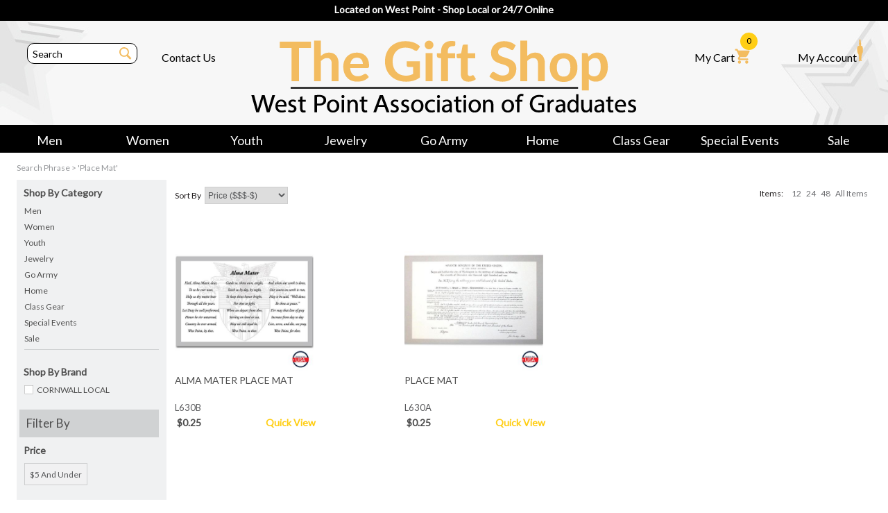

--- FILE ---
content_type: text/html;charset=UTF-8
request_url: https://www.wpaoggiftshop.com/all-products/browse/keyword/place-mat
body_size: 8890
content:


<!doctype html>
<html lang="en" >

<head>
	<meta charset="utf-8"  />
	<title> | West Point Gift Shop</title>
	<meta name="keywords" content="" >
	<meta name="description" content="West Point Gift Shop" >
	<meta http-equiv="Content-Type" content="text/html; charset=utf-8" >
	<meta name="author" content="Celerant Technology">
    <meta name="viewport" content="width=device-width, initial-scale=1.0">
	
	<link rel="shortcut icon" href="/favicon.ico" >
    
    <link rel="canonical" href="https://www.wpaoggiftshop.com//browse/keyword/place-mat/perpage/view-all" ><link rel="alternate" media="only screen and (max-width: 640px)" href="https://www.wpaoggiftshop.com/mobile/category.cfm/shop//keyword/place-mat" > 
    	
		<meta property="og:site_name" content=""/>
		<meta property="og:title" content="" />
		<meta property="og:description" content=" | West Point Gift Shop" />
		<meta propetry="og:image" content="https://www.wpaoggiftshop.com/images/logo.gif" />
		<meta propetry="og:url" content="https://www.wpaoggiftshop.com/shop/" />
		<link rel="image_src" href="https://www.wpaoggiftshop.com/images/logo.gif" />
		
		<meta itemprop="name" content="" />
		<meta itemprop="description" content="" />
		<meta itemprop="image" content="https://www.wpaoggiftshop.com/images/logo.gif" />
	
	
	<link rel="stylesheet" media="all" href="/css/init.css?v=0.0001" />

	<!--[if lt IE 9]><script src="https://html5shim.googlecode.com/svn/trunk/html5.js"></script><![endif]-->
	
	
		<script type="text/javascript">
		var _gaq = _gaq || [];
		_gaq.push(['_setAccount', 'UA-98501646-1']);
		_gaq.push(['_trackPageview']);

		(function() {
		var ga = document.createElement('script'); ga.type = 'text/javascript'; ga.async = true;
		ga.src = ('https:' == document.location.protocol ? 'https://ssl' : 'http://www') + '.google-analytics.com/ga.js';
		var s = document.getElementsByTagName('script')[0]; s.parentNode.insertBefore(ga, s);
		})();
		</script>
		
	
			
<!-- Global site tag (gtag.js) - Google Analytics- Deployed on 5-22-2020 VST-FQNMJ-854 -->

<script async src="https://www.googletagmanager.com/gtag/js?id=UA-27611224-1"></script>
<script>
 window.dataLayer = window.dataLayer || [];
 function gtag(){dataLayer.push(arguments);}
 gtag('js', new Date());
 gtag('config', 'UA-27611224-1');
</script>		

<script src="https://www.google.com/recaptcha/api.js"></script>

</head>
<body>





<header class="new-header">
	
	<div id="cartDrpDown"></div>
	<div id="header-top-container" style="background:#000000">
		<div id="header-top-banner">
			<span class="header-cmsbanner"><!--StartFragment -->

<!--StartFragment -->

<!--StartFragment -->

Located on West Point - Shop Local or 24/7 Online

<!--EndFragment -->

<!--EndFragment -->

<!--EndFragment --></span>
			
		</div>		
	</div>
	<div id="header-container">
		<div id="header-container-star">
			<section id="innerHeader">
                <div class="columns three first">
                    <div id="header-mob-menu-icon">
                        <a id="mobileMenu" href="javascript:;"></a>
                    </div>
                    <fieldset id="search">
                        <form name="searchForm" action="/category.cfm" method="post">
                        <input type="text" tabindex="97" onFocus="this.value='';" name="searchKeyword" id="searchKeyword" placeholder="Search" value="Search" />
                        <input type="image" tabindex="98"  name="searchSubmit" id="searchSubmit" src="/images/magnifying_glass.png" alt="Submit Search" />
                        </form>
                    </fieldset>
                    <a class="header-contact-us" href="https://www.wpaoggiftshop.com/info/contact-us">Contact Us</a>
                </div>
                <div class="columns six">
                    <a id="logo" href="https://www.wpaoggiftshop.com/" title="">
                        <img class="bigLogo"alt="" src="/cms/default/assets/Image/Winter%202025/Main%20Page%20Banners/Logo/Base%20Logo.png" style="width: 556px; height: 106px;" /> <img class="smallLogo"alt="" src="/cms/default/assets/Image/Winter%202025/Main%20Page%20Banners/Logo/Base%20Logo.png" style="width: 556px; height: 106px;" />
                    </a>
                </div>
                <div class="columns three">
                    <div id="header-top-links">
                        <a id="cartDropDown" href="javascript:;"><span class="myCartText">My Cart</span> <img src="/images/shopping_cart.png" alt="" border="0" />
							<span class="header-count" id="cartTotalUpdate"> 0</span>
							<span class="header-mob-count" id="cartTotalUpdateMobile"> 0</span>
						</a>
                        

                        <a class="header-contact-us" href="https://www.wpaoggiftshop.com/myaccount/home">My Account <img src="/images/cadet.png" alt="" border="0" /></a>
                    </div>
                </div>				
			</section>
		</div>
		<div id="header-nav-section">
			<div class="container2">
			<nav>
					
					<!--<a href="https://www.wpaoggiftshop.com/mens" title="Shop Men Products" rel="taxonomy1" class="main">-->
					<div class="nav-item-container">
						<a href="https://www.wpaoggiftshop.com/mens" rel="taxonomy1" class="main">
							Men
						</a>
						
						
						<section id="dropDown">
							<div id="taxonomy1" class="subMenuIn">
								<ul>
									

									
										<li><a href="https://www.wpaoggiftshop.com/mens-accessories" title="Shop Men &raquo; Accessories" >Accessories</a></li>
									
										<li><a href="https://www.wpaoggiftshop.com/mens-athletic-wear" title="Shop Men &raquo; Athletic Wear" >Athletic Wear</a></li>
									
										<li><a href="https://www.wpaoggiftshop.com/mens-bottoms" title="Shop Men &raquo; Bottoms" >Bottoms</a></li>
									
										<li><a href="https://www.wpaoggiftshop.com/mens-hats" title="Shop Men &raquo; Hats" >Hats</a></li>
									
										<li><a href="https://www.wpaoggiftshop.com/mens-long-sleeve" title="Shop Men &raquo; Long Sleeve" >Long Sleeve</a></li>
									
										<li><a href="https://www.wpaoggiftshop.com/mens-outerwear" title="Shop Men &raquo; Outerwear" >Outerwear</a></li>
									
										<li><a href="https://www.wpaoggiftshop.com/mens-polos" title="Shop Men &raquo; Polos & Camp Shirts" >Polos & Camp Shirts</a></li>
									
										<li><a href="https://www.wpaoggiftshop.com/mens-sport-teams" title="Shop Men &raquo; Sport Teams" >Sport Teams</a></li>
									
										<li><a href="https://www.wpaoggiftshop.com/mens-sweaters-sweatshirts" title="Shop Men &raquo; Sweaters & Sweatshirts" >Sweaters & Sweatshirts</a></li>
									
										<li><a href="https://www.wpaoggiftshop.com/mens-talls" title="Shop Men &raquo; Talls" >Talls</a></li>
									
										<li><a href="https://www.wpaoggiftshop.com/mens-ties" title="Shop Men &raquo; Ties" >Ties</a></li>
									
										<li><a href="https://www.wpaoggiftshop.com/mens-tshirts" title="Shop Men &raquo; T-Shirts" >T-Shirts</a></li>
									
										<li><a href="https://www.wpaoggiftshop.com/mens-winter" title="Shop Men &raquo; Winter" >Winter</a></li>
									
										<li><a class="sale" href="https://www.wpaoggiftshop.com/mens/browse/sale/yes">Sale</a></li>
									
								</ul>	
							</div>
						</section>
						
					</div>
					
					<!--<a href="https://www.wpaoggiftshop.com/womens" title="Shop Women Products" rel="taxonomy2" class="main">-->
					<div class="nav-item-container">
						<a href="https://www.wpaoggiftshop.com/womens" rel="taxonomy2" class="main">
							Women
						</a>
						
						
						<section id="dropDown">
							<div id="taxonomy2" class="subMenuIn">
								<ul>
									

									
										<li><a href="https://www.wpaoggiftshop.com/womens-accessories" title="Shop Women &raquo; Accessories" >Accessories</a></li>
									
										<li><a href="https://www.wpaoggiftshop.com/womens-athletic-wear" title="Shop Women &raquo; Athletic Wear" >Athletic Wear</a></li>
									
										<li><a href="https://www.wpaoggiftshop.com/womens-bottoms" title="Shop Women &raquo; Bottoms" >Bottoms</a></li>
									
										<li><a href="https://www.wpaoggiftshop.com/womens-dresses" title="Shop Women &raquo; Dresses" >Dresses</a></li>
									
										<li><a href="https://www.wpaoggiftshop.com/womens-hats" title="Shop Women &raquo; Hats" >Hats</a></li>
									
										<li><a href="https://www.wpaoggiftshop.com/womens-outerwear" title="Shop Women &raquo; Outerwear" >Outerwear</a></li>
									
										<li><a href="https://www.wpaoggiftshop.com/womens-pjs-robes" title="Shop Women &raquo; PJ's and Robes" >PJ's and Robes</a></li>
									
										<li><a href="https://www.wpaoggiftshop.com/womens-scarves" title="Shop Women &raquo; Scarves" >Scarves</a></li>
									
										<li><a href="https://www.wpaoggiftshop.com/womens-sweaters-sweatshirts" title="Shop Women &raquo; Sweaters & Sweatshirts" >Sweaters & Sweatshirts</a></li>
									
										<li><a href="https://www.wpaoggiftshop.com/womens-tshirts" title="Shop Women &raquo; T-Shirts" >T-Shirts</a></li>
									
										<li><a href="https://www.wpaoggiftshop.com/womens-long-sleeve" title="Shop Women &raquo; Tops" >Tops</a></li>
									
										<li><a href="https://www.wpaoggiftshop.com/womens-winter" title="Shop Women &raquo; Winter" >Winter</a></li>
									
										<li><a class="sale" href="https://www.wpaoggiftshop.com/womens/browse/sale/yes">Sale</a></li>
									
								</ul>	
							</div>
						</section>
						
					</div>
					
					<!--<a href="https://www.wpaoggiftshop.com/youth" title="Shop Youth Products" rel="taxonomy3" class="main">-->
					<div class="nav-item-container">
						<a href="https://www.wpaoggiftshop.com/youth" rel="taxonomy3" class="main">
							Youth
						</a>
						
						
						<section id="dropDown">
							<div id="taxonomy3" class="subMenuIn">
								<ul>
									

									
										<li><a href="https://www.wpaoggiftshop.com/childrens-accessories" title="Shop Youth &raquo; Accessories" >Accessories</a></li>
									
										<li><a href="https://www.wpaoggiftshop.com/childrens-bottoms" title="Shop Youth &raquo; Bottoms" >Bottoms</a></li>
									
										<li><a href="https://www.wpaoggiftshop.com/childrens-hats" title="Shop Youth &raquo; Hats" >Hats</a></li>
									
										<li><a href="https://www.wpaoggiftshop.com/childrens-infants" title="Shop Youth &raquo; Infants" >Infants</a></li>
									
										<li><a href="https://www.wpaoggiftshop.com/childrens-winter" title="Shop Youth &raquo; Outerwear" >Outerwear</a></li>
									
										<li><a href="https://www.wpaoggiftshop.com/childrens-spirit" title="Shop Youth &raquo; Spirit" >Spirit</a></li>
									
										<li><a href="https://www.wpaoggiftshop.com/childrens-sweatshirts" title="Shop Youth &raquo; Sweatshirts" >Sweatshirts</a></li>
									
										<li><a href="https://www.wpaoggiftshop.com/childrens-tshirts" title="Shop Youth &raquo; T-Shirts" >T-Shirts</a></li>
									
										<li><a href="https://www.wpaoggiftshop.com/childrens-toddlers" title="Shop Youth &raquo; Toddlers" >Toddlers</a></li>
									
										<li><a href="https://www.wpaoggiftshop.com/youth-plush" title="Shop Youth &raquo; Plush" >Plush</a></li>
									
										<li><a class="sale" href="https://www.wpaoggiftshop.com/youth/browse/sale/yes">Sale</a></li>
									
								</ul>	
							</div>
						</section>
						
					</div>
					
					<!--<a href="https://www.wpaoggiftshop.com/jewelry" title="Shop Jewelry Products" rel="taxonomy4" class="main">-->
					<div class="nav-item-container">
						<a href="https://www.wpaoggiftshop.com/jewelry" rel="taxonomy4" class="main">
							Jewelry
						</a>
						
						
						<section id="dropDown">
							<div id="taxonomy4" class="subMenuIn">
								<ul>
									

									
										<li><a href="https://www.wpaoggiftshop.com/jewelry-womens" title="Shop Jewelry &raquo; Womens" >Womens</a></li>
									
										<li><a href="https://www.wpaoggiftshop.com/jewelry-mens" title="Shop Jewelry &raquo; Mens" >Mens</a></li>
									
										<li><a href="https://www.wpaoggiftshop.com/jewelry-cameo-collection" title="Shop Jewelry &raquo; Cameo Collection" >Cameo Collection</a></li>
									
										<li><a href="https://www.wpaoggiftshop.com/usma-class-bracelets" title="Shop Jewelry &raquo; USMA Class Bracelets" >USMA Class Bracelets</a></li>
									
										<li><a class="sale" href="https://www.wpaoggiftshop.com/jewelry/browse/sale/yes">Sale</a></li>
									
								</ul>	
							</div>
						</section>
						
					</div>
					
					<!--<a href="https://www.wpaoggiftshop.com/go-army" title="Shop Go Army Products" rel="taxonomy5" class="main">-->
					<div class="nav-item-container">
						<a href="https://www.wpaoggiftshop.com/go-army" rel="taxonomy5" class="main">
							Go Army
						</a>
						
						
						<section id="dropDown">
							<div id="taxonomy5" class="subMenuIn">
								<ul>
									

									
										<li><a href="https://www.wpaoggiftshop.com/go-army-auto" title="Shop Go Army &raquo; Automotive" >Automotive</a></li>
									
										<li><a href="https://www.wpaoggiftshop.com/go-army-banners-flags" title="Shop Go Army &raquo; Banners & Flags" >Banners & Flags</a></li>
									
										<li><a href="https://www.wpaoggiftshop.com/go-army-beat-navy" title="Shop Go Army &raquo; Beat Navy " >Beat Navy </a></li>
									
										<li><a href="https://www.wpaoggiftshop.com/go-army-golf" title="Shop Go Army &raquo; Golf" >Golf</a></li>
									
										<li><a href="https://www.wpaoggiftshop.com/go-army-julia-gash" title="Shop Go Army &raquo; Julia Gash" >Julia Gash</a></li>
									
										<li><a href="https://www.wpaoggiftshop.com/pets" title="Shop Go Army &raquo; Pets" >Pets</a></li>
									
										<li><a href="https://www.wpaoggiftshop.com/go-army-smathers-branson" title="Shop Go Army &raquo; Smathers & Branson" >Smathers & Branson</a></li>
									
										<li><a href="https://www.wpaoggiftshop.com/go-army-spirit-tailgate" title="Shop Go Army &raquo; Spirit/Tailgate" >Spirit/Tailgate</a></li>
									
										<li><a href="https://www.wpaoggiftshop.com/go-army-taps-magazine" title="Shop Go Army &raquo; Taps Magazine" >Taps Magazine</a></li>
									
										<li><a href="https://www.wpaoggiftshop.com/go-army-wp-magazine" title="Shop Go Army &raquo; West Point Magazine" >West Point Magazine</a></li>
									
										<li><a href="https://www.wpaoggiftshop.com/go-army-yard-signs" title="Shop Go Army &raquo; Yard Signs" >Yard Signs</a></li>
									
										<li><a class="sale" href="https://www.wpaoggiftshop.com/go-army/browse/sale/yes">Sale</a></li>
									
								</ul>	
							</div>
						</section>
						
					</div>
					
					<!--<a href="https://www.wpaoggiftshop.com/decor" title="Shop Home Products" rel="taxonomy6" class="main">-->
					<div class="nav-item-container">
						<a href="https://www.wpaoggiftshop.com/decor" rel="taxonomy6" class="main">
							Home
						</a>
						
						
						<section id="dropDown">
							<div id="taxonomy6" class="subMenuIn">
								<ul>
									

									
										<li><a href="https://www.wpaoggiftshop.com/decor-linens" title="Shop Home &raquo; Blankets" >Blankets</a></li>
									
										<li><a href="https://www.wpaoggiftshop.com/decor-clocks" title="Shop Home &raquo; Clocks" >Clocks</a></li>
									
										<li><a href="https://www.wpaoggiftshop.com/decor-gifts" title="Shop Home &raquo; Gifts" >Gifts</a></li>
									
										<li><a href="https://www.wpaoggiftshop.com/decor-glassware" title="Shop Home &raquo; Glassware" >Glassware</a></li>
									
										<li><a href="https://www.wpaoggiftshop.com/decor-home" title="Shop Home &raquo; Home and Office" >Home and Office</a></li>
									
										<li><a href="https://www.wpaoggiftshop.com/decor-holidays" title="Shop Home &raquo; Holidays" >Holidays</a></li>
									
										<li><a href="https://www.wpaoggiftshop.com/decor-kitchen" title="Shop Home &raquo; Kitchen" >Kitchen</a></li>
									
										<li><a href="https://www.wpaoggiftshop.com/decor-leather" title="Shop Home &raquo; Leather" >Leather</a></li>
									
										<li><a href="https://www.wpaoggiftshop.com/decor-mugs-tumblers" title="Shop Home &raquo; Mugs,Tumblers & Bottles" >Mugs,Tumblers & Bottles</a></li>
									
										<li><a href="https://www.wpaoggiftshop.com/decor-tervis" title="Shop Home &raquo; Tervis" >Tervis</a></li>
									
										<li><a href="https://www.wpaoggiftshop.com/decor-walls" title="Shop Home &raquo; Walls & Floors" >Walls & Floors</a></li>
									
										<li><a href="https://www.wpaoggiftshop.com/home-vladimir-arts" title="Shop Home &raquo; Vladimir Arts Prints" >Vladimir Arts Prints</a></li>
									
										<li><a class="sale" href="https://www.wpaoggiftshop.com/decor/browse/sale/yes">Sale</a></li>
									
								</ul>	
							</div>
						</section>
						
					</div>
					
					<!--<a href="https://www.wpaoggiftshop.com/classgear" title="Shop Class Gear Products" rel="taxonomy7" class="main">-->
					<div class="nav-item-container">
						<a href="https://www.wpaoggiftshop.com/classgear" rel="taxonomy7" class="main">
							Class Gear
						</a>
						
						
						<section id="dropDown">
							<div id="taxonomy7" class="subMenuIn">
								<ul>
									

									
										<li><a href="https://www.wpaoggiftshop.com/classgear-graduates" title="Shop Class Gear &raquo; All Grads" >All Grads</a></li>
									
										<li><a href="https://www.wpaoggiftshop.com/by-class-year" title="Shop Class Gear &raquo; By Class Year" >By Class Year</a></li>
									
										<li><a href="https://www.wpaoggiftshop.com/classgear-current-classes" title="Shop Class Gear &raquo; Current Cadets" >Current Cadets</a></li>
									
										<li><a href="https://www.wpaoggiftshop.com/diploma-frames" title="Shop Class Gear &raquo; Diploma Frames" >Diploma Frames</a></li>
									
										<li><a href="https://www.wpaoggiftshop.com/class-gear-reunions" title="Shop Class Gear &raquo; Reunions" >Reunions</a></li>
									
										<li><a href="https://www.wpaoggiftshop.com/wpw50" title="Shop Class Gear &raquo; West Point Women" >West Point Women</a></li>
									
										<li><a href="https://www.wpaoggiftshop.com/class-gear-parents" title="Shop Class Gear &raquo; West Point Parents" >West Point Parents</a></li>
									
										<li><a class="sale" href="https://www.wpaoggiftshop.com/classgear/browse/sale/yes">Sale</a></li>
									
								</ul>	
							</div>
						</section>
						
					</div>
					
					<!--<a href="https://www.wpaoggiftshop.com/special-events" title="Shop Special Events Products" rel="taxonomy8" class="main">-->
					<div class="nav-item-container">
						<a href="https://www.wpaoggiftshop.com/special-events" rel="taxonomy8" class="main">
							Special Events
						</a>
						
						
						<section id="dropDown">
							<div id="taxonomy8" class="subMenuIn">
								<ul>
									

									
										<li><a href="https://www.wpaoggiftshop.com/official-army-navy-gear" title="Shop Special Events &raquo; Army/Navy" >Army/Navy</a></li>
									
										<li><a href="https://www.wpaoggiftshop.com/250th-celebration" title="Shop Special Events &raquo; Fortress West Point / 250th" >Fortress West Point / 250th</a></li>
									
										<li><a href="https://www.wpaoggiftshop.com/military-appreciation" title="Shop Special Events &raquo; Military Appreciation" >Military Appreciation</a></li>
									
										<li><a href="https://www.wpaoggiftshop.com/apres-ski" title="Shop Special Events &raquo; Après Ski" >Après Ski</a></li>
									
										<li><a href="https://www.wpaoggiftshop.com/cadet-wool-goods" title="Shop Special Events &raquo; Cadet Wool-Goods" >Cadet Wool-Goods</a></li>
									
										<li><a href="https://www.wpaoggiftshop.com/special-events-donations" title="Shop Special Events &raquo; Donations" >Donations</a></li>
									
										<li><a href="https://www.wpaoggiftshop.com/special-events-founders-day" title="Shop Special Events &raquo; Founders Day" >Founders Day</a></li>
									
										<li><a href="https://www.wpaoggiftshop.com/special-events-graduation" title="Shop Special Events &raquo; Graduation" >Graduation</a></li>
									
										<li><a href="https://www.wpaoggiftshop.com/new-arrivals" title="Shop Special Events &raquo; New Arrivals" >New Arrivals</a></li>
									
										<li><a href="https://www.wpaoggiftshop.com/old-grad-plaid" title="Shop Special Events &raquo; Old Grad Plaid" >Old Grad Plaid</a></li>
									
										<li><a href="https://www.wpaoggiftshop.com/special-events-party" title="Shop Special Events &raquo; Party Supplies" >Party Supplies</a></li>
									
										<li><a href="https://www.wpaoggiftshop.com/special-events-register-of-graduates" title="Shop Special Events &raquo; Register of Graduates" >Register of Graduates</a></li>
									
										<li><a class="sale" href="https://www.wpaoggiftshop.com/special-events/browse/sale/yes">Sale</a></li>
									
								</ul>	
							</div>
						</section>
						
					</div>
					
					<!--<a href="https://www.wpaoggiftshop.com/sale" title="Shop Sale Products" rel="taxonomy9" class="main">-->
					<div class="nav-item-container">
						<a href="https://www.wpaoggiftshop.com/sale" rel="taxonomy9" class="main">
							Sale
						</a>
						
						
						<section id="dropDown">
							<div id="taxonomy9" class="subMenuIn">
								<ul>
									

									
										<li><a href="https://www.wpaoggiftshop.com/50-off" title="Shop Sale &raquo; 50% off" >50% off</a></li>
									
										<li><a href="https://www.wpaoggiftshop.com/under-10" title="Shop Sale &raquo; Under $10" >Under $10</a></li>
									
										<li><a href="https://www.wpaoggiftshop.com/under-20" title="Shop Sale &raquo; Under $20" >Under $20</a></li>
									
										<li><a href="https://www.wpaoggiftshop.com/under-30" title="Shop Sale &raquo; Under $30" >Under $30</a></li>
									
										<li><a href="https://www.wpaoggiftshop.com/under-50" title="Shop Sale &raquo; Under $50" >Under $50</a></li>
									
										<li><a class="sale" href="https://www.wpaoggiftshop.com/sale/browse/sale/yes">Sale</a></li>
									
								</ul>	
							</div>
						</section>
						
					</div>
							
				
			</nav>
			</div>
		</div>
	</div>
	
</header>



	<div id="mainContent"> 
	  <!-- **** START CONTENT HOLDER ***** -->
		<section id="contentHolder">
	
	<div class="container">
		
		<div class="breadCrumbs"> Search Phrase &gt; 'Place Mat' </div>
		


		
		
<section id="sideNav">
<div class="sideNavDivider">Filter products <span class="mobileDropDown"></span></div>
    
   
 
    
	 
	
	<!-- **** SHOP BY DEPARTMENT ***** -->
	
	<!-- *** SET SHOP BY URL *** -->
	
	<!-- **** SHOP BY DEPARTMENT **** -->
    
        <nav id="shopbybrand" class="filter">
           <strong class="filterTitle">Shop By Category </strong>
           <div class="holder category">
                
								<a href="https://www.wpaoggiftshop.com/mens" title="Shop Men products" >Men</a>
					
								<a href="https://www.wpaoggiftshop.com/womens" title="Shop Women products" >Women</a>
					
								<a href="https://www.wpaoggiftshop.com/youth" title="Shop Youth products" >Youth</a>
					
								<a href="https://www.wpaoggiftshop.com/jewelry" title="Shop Jewelry products" >Jewelry</a>
					
								<a href="https://www.wpaoggiftshop.com/go-army" title="Shop Go Army products" >Go Army</a>
					
								<a href="https://www.wpaoggiftshop.com/decor" title="Shop Home products" >Home</a>
					
								<a href="https://www.wpaoggiftshop.com/classgear" title="Shop Class Gear products" >Class Gear</a>
					
								<a href="https://www.wpaoggiftshop.com/special-events" title="Shop Special Events products" >Special Events</a>
					
								<a href="https://www.wpaoggiftshop.com/sale" title="Shop Sale products" >Sale</a>
					
            </div>
        </nav>
    
     <nav id="shopbybrand" class="filter">
	  <strong class="filterTitle">Shop by Brand </strong>
    	<div class="holder ">
        	
          <a  href="https://www.wpaoggiftshop.com/all-products/browse/keyword/place-mat/brand/cornwall-local"> CORNWALL LOCAL  </a>
        
    	</div>
     </nav>
    
    


   <div class="sideNavDivider2">Filter By <span class="mobileDropDown2"></span></div>
    
    
   
    
	
	
    
	
	
	
    
			<nav id="shopbyprice" class="filter">
                <strong class="filterTitle">Price</strong>
				<div class="holder">
                    
                    <a  class="price" href="https://www.wpaoggiftshop.com/all-products/browse/keyword/place-mat/price/5-and-under">
                        $5 and under  
                        
                    </a>
                
                </div>
            </nav>
        
      <nav id="shopbybrand" class="filter">
        <strong class="filterTitle">Shop By USA</strong>
        <div class="holder">
		
         <a href="https://www.wpaoggiftshop.com/all-products/browse/keyword/place-mat/usa/made_in_the_usa" title="Shop USA products">
		  MADE IN THE USA
         </a>
        
        </div>
      </nav>
      
	
	
	
	
		 
   
    
 

    
    
    
    <br clear="all" />
    </section>

			<section id="categoryContent">
				
				<section class="pagethru"> 	
		
				
		<div class="sort-by">
		 <strong>Sort By</strong>
	<select name="ordering" id="ordering" class="ordering" onchange="parent.location='https://www.wpaoggiftshop.com/all-products/browse/keyword/place-mat/orderby/'+this.options[this.selectedIndex].value;">
				<option value="relevance" >Relevance</option>
		<option value="price-high-to-low" selected="selected">Price ($$$-$)</option>
				<option value="price-low-to-high" >Price ($-$$$)</option>
				


				<option value="name-a-to-z" >Name (A-Z)</option>
				<option value="name-z-to-a" >Name (Z-A)</option>
				

				
				
			</select>
		</div>
		
		
        
		
		<div class="perPageHolder"><strong>Items:</strong>				
            <a href="https://www.wpaoggiftshop.com/all-products/browse/keyword/place-mat/perpage/12" selected="selected">12</a>
            <a href="https://www.wpaoggiftshop.com/all-products/browse/keyword/place-mat/perpage/24" >24</a>
            <a href="https://www.wpaoggiftshop.com/all-products/browse/keyword/place-mat/perpage/36" >48</a>
            <a href="https://www.wpaoggiftshop.com/all-products/browse/keyword/place-mat/perpage/2" >All Items</a>
		</div>		
		
		 </section>
				
				
				

				
				

				

  <article class="productListing "> <a href="https://www.wpaoggiftshop.com/cornwall-local/alma-mater-place-mat-4212" class="product">
  
				
  
  
    
    
    
    <span class="image">
	
    
      
      <img id="img4212" src="https://www.wpaoggiftshop.com/prodimages/7409-DEFAULT-m.jpg"  alt="Alma Mater Place Mat" />
      
    </span>
    
    <span class="name">alma mater place mat </span> 
	
	<span class="brand">L630B</span>
	
		
			
	
	<span class="pricing">
    
        <strong class="itemPrice">
        $0.25 
        </strong>
      
	 <strong class="quickViewHover" id="product4212">
	  Quick View
	 </strong>
    </span>  </a>
    
	
	
     
    
    
    
     <br class="all" />
  </article>


				

  <article class="productListing "> <a href="https://www.wpaoggiftshop.com/cornwall-local/place-mat-359" class="product">
  
				
  
  
    
    
    
    <span class="image">
	
    
      
      <img id="img359" src="https://www.wpaoggiftshop.com/prodimages/7131-DEFAULT-m.jpg"  alt="Place Mat" />
      
    </span>
    
    <span class="name">place mat </span> 
	
	<span class="brand">L630A</span>
	
		
			
	
	<span class="pricing">
    
        <strong class="itemPrice">
        $0.25 
        </strong>
      
	 <strong class="quickViewHover" id="product359">
	  Quick View
	 </strong>
    </span>  </a>
    
	
	
     
    
    
    
     <br class="all" />
  </article>

				
			</section>
		
	</div>
	
	
	<br clear="all" />
</section>
<!-- **** END CONTENT HOLDER **** -->
</div>


<footer style="background-color:#f0f1f1">

<section id="topfooterParent">
<section id="topfooter" >
<div class="topFooterContainer clearfix">
<div class="section1">
<h1>Top of</h1>

<h1>The Class</h1> 
</div>
<div class="section2">
<a href="https://www.wpaoggiftshop.com/peter-millar"><img alt="Peter Millar" src="/cms/default/assets/Image/Spring%202024/Main%20Banners/Main%20Mini%20Banners/Peter%20Millar.jpg" style="width: 202px; height: 79;" /> </a> <a href="https://www.wpaoggiftshop.com/tommy-bahama"> <img alt="Tommy Bahama" src="/cms/default/assets/File/Spring%202021/HP%20buttons/Group%20104.png" style="width: 202px; height: 79;" /> </a> <a href="https://www.wpaoggiftshop.com/vineyard-vines"> <img alt="Vineyard Vines" "78" src="/cms/default/assets/File/Spring%202021/HP%20buttons/button3.png" "202" /> </a> <a href="https://www.wpaoggiftshop.com/go-army-smathers-branson"> <img alt="Smathers & Branson" "79" src="/cms/default/assets/File/Spring%202021/HP%20buttons/button4.png" "202" /> </a> 

</div>
</div>
</section>
</section>

<section class="innerFooter" >
<nav>
<ul>
<li class="section1">
<span class="heading">Shop</span>

    <a href="https://www.wpaoggiftshop.com/mens">Men</a>

    <a href="https://www.wpaoggiftshop.com/womens">Women</a>

    <a href="https://www.wpaoggiftshop.com/youth">Youth</a>

    <a href="https://www.wpaoggiftshop.com/jewelry">Jewelry</a>

    <a href="https://www.wpaoggiftshop.com/go-army">Go Army</a>

    <a href="https://www.wpaoggiftshop.com/decor">Home</a>

    <a href="https://www.wpaoggiftshop.com/classgear">Class Gear</a>

    <a href="https://www.wpaoggiftshop.com/special-events">Special Events</a>

    <a href="https://www.wpaoggiftshop.com/sale">Sale</a>

<a href="https://www.wpaoggiftshop.com/info/sale"></a>
</li>
<li class="section2">
<span class="heading">About Us</span> 
<a href="/info/staff">Staff</a>

<a href="/info/our-history">Our History</a>

<a href="/info/employment-opportunities" target="_blank">Employment Opportunities</a>

<a href="/info/info-directions">More Information &amp; Directions</a>
<br />

<div class="locations">
<span class="heading1">Rockbound Highland Home</span> 
<span class="heading1"><p class="image-center"><a href="https://www.westpointaog.org/rockboundhighlandhome"><img alt="" height="107" src="/cms/default/assets/File/Rockbound%20-%20Logo%20-%20registered%20version.png" width="120" /></a></span>
</div>

<a class="more" href="https://www.wpaoggiftshop.com/info/rockbound-highland-home"></a>
</li>
<li class="section3">
<span class="heading">Customer Service</span> 
<a href="/info/contact-us">Contact Us</a>

<a href="/info/shipping-returns">Shipping &amp; Returns</a>

<a href="/info/faqs">FAQs</a>

<a href="/info/privacy-policy">Privacy Policy</a>

<a href="/info/gift-card-policy">Gift Cards</a>

&nbsp;
</li>
<li class="section3">
<span class="heading">Account Info</span> 
<a href="/login.cfm">Login or Sign Up</a>
<a href="/myaccount/home">My Account</a>
<a href="/myaccount/my-wish-list">Wish List</a>
<a href="/myaccount/order-history">Order History</a>
<a href="/myaccount/check-order-status;">Track Your Order</a> 
</li>

<li class="section4">
<span class="heading"> </span> 



</li>

</ul>

<div id="usaaImg"><a href="https://www.usaa.com/inet/wc/affinity_group_all_products_landing?affid=018&amp;vurl=vurl_wpaog&amp;akredirect=true" target="_blank"><img alt="" class="image-left" height="150" src="/cms/default/assets/File/USAA(1).png" width="150" /></a>

<a href="https://www.wpaoggiftshop.com/made-in-the-usa" target="_blank"><img alt="" class="image-left" height="150" src="/cms/default/assets/File/Spring%202021/mini%20banners/Made%20in%20USA_Logo_Label_1(1).png" width="150" /></a>




</div>
<ul>
<li class="section5">
<div class="newsLetter">
      <span class="heading">Newsletter Sign Up</span>
      <span class="desc">Sign up to receive for store promotionals, sales &amp; more.</span>
     
      

<style>
#CI_email {
        background: #ffffff;
    border: medium none;
    color: #414042;
    float: left;
    font-family: lato;
    font-size: 14px;
    font-style: normal;
    height: 40px;
    line-height: 32px;
    margin: 5px 0 0;
    padding: 0 0 0 3%;
    width: 76%;
        }
#CI_submit {
        float: left;
    margin: 5px 0 0;
    width: 15%;
    height: 40px;
}
.hideField {
        display: none;
}
</style>

<script>
function footerCheckEmail() {
    var emailFoot = document.getElementById('CI_email');
    var filterFoot = /^([a-zA-Z0-9_\.\-])+\@(([a-zA-Z0-9\-])+\.)+([a-zA-Z0-9]{2,4})+$/;

    if (!filterFoot.test(emailFoot.value)) {
    alert('Please provide a valid email address');
    emailFoot.focus;
        event.preventDefault();
    return false;
 }
}
</script>
<form action="https://dm.celerant.com/wc/wc.cfm" name="CI_subscribeForm_statis" id="CI_subscribeForm" method="post">
 <input type="hidden" name="CI_thankyou" value="https://dm.celerant.com/webc/29491/dcbdf95e-155d-0127-036cc0db375720f6-ci.html">
 <input type="hidden" name="CI_thankyou2" value="https://dm.celerant.com/webc/29491/dcbdf95e-155d-0127-036cc0db375720f6-ci.html">
 <input type="hidden" name="CI_err" value="https://dm.celerant.com/wc/error.cfm">
 <input type="hidden" name="CI_Action" value="sub">
 <input type="hidden" name="CI_LID" value="5364265663">
 <input type="hidden" name="CI_MID" value="155445943">
 <input type="hidden" name="CI_FID2" value="1000MR70000000003VH">
 <label for="CI_email" class="hideField">Email</label>
 <input type="text" size="30" id="CI_email" name="CI_email" maxlength="150" placeholder="E-mail Address" autocomplete="email">				
 <input id="CI_submit" src="https://www.wpaoggiftshop.com/images/footer_newsletter_submit.gif" name="CI_submit" type="image" value="Subscribe!" onclick="Javascript:footerCheckEmail();">
</form>

</div>
<span class="heading1">Stay Connected</span> 
<a href="https://www.facebook.com/thegiftshopwpaog/"><img alt="" height="32" src="/cms/default/assets/File/Social_Icons-01.png" width="32" /></a> <a href="https://www.instagram.com/westpointgiftshop/"> <img alt="" height="32" src="/cms/default/assets/File/Social_Icons-02.png" width="32" /> </a>

</li>
</ul>
</nav>
</section>		
<span class="footer-allrights">&copy; The Gift Shop West Point Association of Graduates, All Rights Reserved</span>
</footer>

<script src="/js/jquery-2.1.3.min.js" type="text/javascript"></script>
<script src="/js/jquery-ui.min.js" type="text/javascript"></script>
<script type="text/javascript" src="/js/jquery.cycle.js"></script>
<script type="text/javascript" src="/js/shadowbox.js"></script>
<script type="text/javascript" src="/js/magiczoomplus.js"></script>


<script src="/js/core.js" type="text/javascript"></script>
<script src="/js/responsive.js" type="text/javascript"></script>
<script src="/js/addto.js" type="text/javascript"></script>
<script src="/js/scroll.js" type="text/javascript"></script>
<script src="/js/form.js" type="text/javascript"></script>
<script src="/js/swipe.js" type="text/javascript"></script>
<script src="/js/slick.min.js" type="text/javascript"></script>

<script>														
	function isReadyToSubmit(status){
		status =  (typeof status !== 'undefined') ?status:'valid';
		var currentState = true;
		if(status=='init'){
			//Disable submit button on init load
			currentState = false;
		}
		js('input[data-type="submit"]').prop("disabled",!currentState);														
	};
	window.addEventListener('load', function() {
		isReadyToSubmit('init');
	}, true);
 </script>

<script type="text/javascript">
jQuery.noConflict();

Shadowbox.init({
skipSetup: true,
enableKeys: false
});


jQuery('.hero-wrapper').slick({
fade: true,
speed: 1500,
autoplay: true
});

jQuery('.nav-item-container').hover(function() {
jQuery(this).children('#dropDown').show();
},
function() {
jQuery(this).children('#dropDown').hide();
});
</script>



<script type="text/javascript" src="https://ajax.googleapis.com/ajax/libs/jquery/1.8.0/jquery.min.js"></script>
<script type="text/javascript" src="/js/jquery.nivo.slider.pack.js"></script>
<script type="text/javascript">
$(document).ready(function() {
 $('#slider').nivoSlider({
    effect:'fade',
    controlNav:false,
    pauseTime: 5000
    
    });
});


</script>

<script type="text/javascript">
$(function(){
$('#Email2').blur(function(){
var emailAddr = $(this).val();
if( emailAddr == $('#Email1').val() ){
    $.get('/functions/emarketing.cfc?method=immediateuploadnew&email='+emailAddr+'&savecart=true');
}	
})
})	
</script>


</body>



</html> 

--- FILE ---
content_type: text/css
request_url: https://www.wpaoggiftshop.com/css/init.css?v=0.0001
body_size: -25
content:
@import url(https://fonts.googleapis.com/css?family=Lato);
@import url('/css/magiczoomplus.css');
@import url('/css/cart.css');
@import url('/css/checkout.css');
@import url('/css/shadowbox.css');
@import url('/css/nivo-slider.css');
@import url('/css/slick-theme.css');
@import url('/css/slick.css');
@import url('/css/westpoint.css?v=0.0004');
@import url('/css/westpoint_responsive.css?v=0.0001');


--- FILE ---
content_type: text/css
request_url: https://www.wpaoggiftshop.com/css/cart.css
body_size: 2412
content:
/*********************** MAIN *********************/
label.loginLabel { width: 100%; line-height: 20px; float: left; color: #4d4d4d; margin: 10px 0 0; font-size: 14px; }
input.loginInput { width: 100%; height: 40px; border: 1px solid #cdcdcd; padding: 0 5px; font-size: 15px;  font-family: 'Lato', sans-serif; color: #58595b; }
select.loginSelect { width: 100%; height: 39px; border: 1px solid #cdcdcd; padding: 0 5px; font-size: 15px; font-family: 'Lato', sans-serif;  color: #58595b; }
textarea.loginTextArea { width: 100%; height: 98px; border: 1px solid #cdcdcd; padding: 0 5px; font-size: 15px;  font-family: 'Lato', sans-serif; color: #58595b; resize: none; }
div.accountHolder { margin-bottom: 20px; }
div.accountHolder.collapse { height: 30px; overflow: hidden; } 
div.accountHolder span.header { color: #4d4d4d; font-size: 16px; line-height: 45px; display: inline-block; width: 100%; }
div.accountHolder.collapse span.header { overflow: hidden; background: url('/images/arrow_circle_scroll_down.gif') top right no-repeat; background-size: 30px 60px; }
div.accountHolder.collapse span.header:hover { background-position: bottom right;  }
div.accountHolder p { color: #58595B; font-size: 14px; margin: 10px 0; }
div.accountHolder ul { margin: 10px 0; }
div.accountHolder li { color: #58595B; font-size: 14px; margin: 0 0 0 15px; }
div.accountHolder a { color: #6D6E71; font-size: 14px; }
div.accountHolder a:hover { color: #000000; text-decoration: underline; }
div.page-heading { color: #4d4d4d; font-size: 25px; float: left; width: 100%; line-height: 60px; font-weight: 300; text-transform: uppercase; }

/*********************** CELESTRAP ********************/
.btn, div.accountHolder a.btn { float: left; width: 100%; background: #39393B; color: #FFFFFF; height: 40px; line-height: 40px; font-size: 16px; border: none; font-family: "Lato",sans-serif; margin: 0 0 20px; text-align: center; cursor: pointer; text-decoration: none; font-weight: 400; }
.btn:hover, div.accountHolder a.btn:hover { background-color: #58595B; } 

/*.row { width: 98%; margin: 0 0 20px; float: left; }
.row .one { width: 6.866%; }
.row .two { width: 15.33%; }
.row .three { width: 23.8%; }
.row .four { width: 32.265%;}
.row .five { width: 40.73%; }
.row .six { width: 47.2%; }
.row .seven { width: 57.66%; }
.row .eight { width: 66.13%; }
.row .nine { width: 71.6% !important; }
.row .ten { width: 83.06%; }
.row .eleven { width: 91.53%; }
.row .twelve { width: 100%; }
.column, .columns { float: left; margin-left: 1.6%; min-height: 1px; position: relative; }
.column:first-child, .columns:first-child { margin-right: 2%; }
*/

.row { width: 100%; margin: 0 0 20px; float: left; }
.row .one { width: 6.866%; }
.row .two { width: 15.33%; }
.row .three { width: 23.8%; }
.row .four { width: 30.265%; }
.row .five { width: 40.73%; }
.row .six { width: 49.2%; }
.row .seven { width: 57.66%; }
.row .eight { width: 66.13%; }
.row .nine { width: 74.6%; }
.row .ten { width: 83.06%; }
.row .eleven { width: 91.53%; }
.row .twelve { width: 100%; }
.column, .columns { float: left; margin-left: 1.6%; min-height: 1px; position: relative; }
.column:first-child, .columns:first-child { margin-left: 0; }


/*********************** VIEW CART ***************/
table#shoppingCartItems { width: 100%; }
table#shoppingCartItems thead th { background: #f0f1f1; font-size: 14px; font-weight: 400; line-height: 30px; }
table#shoppingCartItems tbody td { border-bottom: 1px solid: #c7c8c8; padding: 5px; }
table#shoppingCartItems tbody td.cartItems { width: 20%; text-align: center; }
table#shoppingCartItems tbody td.cartItems img { width: auto; }
table#shoppingCartItems tbody td.cartDetails { /*width: 40%;*/ width: 16%; }
table#shoppingCartItems tbody td.cartDetails p { width: 100%; float: left; margin: 0; }
table#shoppingCartItems tbody td.cartDetails p.itemBrand { color: #ffce15; font-size: 13px; }
table#shoppingCartItems tbody td.cartDetails p.itemName { color: #4d4d4d; font-size: 15px; line-height: 20px;text-transform:uppercase;}
table#shoppingCartItems tbody td.cartDetails p.itemAttr { color: #4d4d4d; font-size: 12px; }
table#shoppingCartItems tbody td.cartDetails p.itemAttr span { float: left; clear: both; }
table#shoppingCartItems tbody td.cartDetails p.stock { font-size: 13px; }
table#shoppingCartItems tbody td.cartDetails p.itemNumber { color: #929497; font-size: 13px; }
table#shoppingCartItems tbody td.cartDetails p.itemComments { color: #4d4d4d; font-size: 12px; }
table#shoppingCartItems tbody td.cartPrice { width: 10%; text-align: center; color: #231f20; }
table#shoppingCartItems tbody td.cartQty { width: 10%; min-width: 50px; text-align:center; }
table#shoppingCartItems tbody td.cartQty input { display: inline-block; margin: 0 5px 0 0; border: 1px solid #cDCDCD; width: 50px; line-height: 50px; height: 50px; font-size: 16px; color: #58595b; text-align: center; }
table#shoppingCartItems tbody td.cartTotal { width: 10%; text-align: center; color: #231f20;  }
table#shoppingCartItems tbody td.cartEdit { width: 7%; min-width: 24px; text-align:center; }
/*table#shoppingCartItems tbody td.cartEdit a { display: inline-block; background-repeat: no-repeat; background-size: 24px 48px;  width: 24px; height: 24px; background-position: 0 0; overflow: hidden; text-indent: -9999px; }*/
table#shoppingCartItems tbody td.cartEdit a:hover { background-position: 0 -24px; }
table#shoppingCartItems tbody td.cartEdit a{color:#000;}
table#shoppingCartItems tbody td.cartEdit a.removeItem:hover,table#shoppingCartItems tbody td.cartEdit a.moveToWishList:hover{background-position: 0 -24px;}
/*table#shoppingCartItems tbody td.cartEdit a.updateCart { background-image: url('/images/icon_edit.gif'); }*/
table#shoppingCartItems tbody td.cartEdit a.removeItem { background-image: url('/images/menu_cart_remove.gif'); display: inline-block;background-size: 24px 48px;  width: 24px; height: 24px;background-repeat: no-repeat; background-position: 0 0;overflow: hidden; text-indent: -9999px;}
table#shoppingCartItems tbody td.cartEdit a.moveToWishList { background-image: url('/images/icon_fav.png');display: inline-block;background-size: 24px 48px;  width: 24px; height: 24px;background-repeat: no-repeat; background-position: 0 0;overflow: hidden; text-indent: -9999px; }
table#shoppingCartItems tbody td.cartEdit a.addToCartFromWishList { background-image: url('/images/icon_fav.png'); }
section#cartInfo { margin: 0 0 20px; }
div#cartSubtotal { width: 100%; float: left; background: #4d4d4d; color: #FFFFFF; line-height: 60px; font-size: 30px; text-align: right; padding: 0 10px; margin: 20px 0; }
section#cartInfo a { float: right; padding: 0 0 0 20px; }

/************************ ADDRESS FORMS ***************/
div#addressBilling span.header { margin: 0 0 31px; }
div#addressShipping a.newAddy { width: 27%; margin: 3% 3% 3% 36.5%; }

/************************ ACCOUNT TABLES **************/
table#order-history { width: 100%; }
table#order-history th { border-bottom: 1px solid #B5121B; line-height: 50px; padding: 5px; font-size: 16px; color: #231F20; }
table#order-history td { border-bottom: 1px solid #F1F2F2; line-height: 30px; padding: 5px; font-size: 12px; color: #58595B;}
table#order-history td a.edit { background: url('/images/icon_search.gif') 0 0 no-repeat; display: block; height: 24px; width: 24px; overflow: hidden; text-indent: -999px; }
table#order-history td a.edit:hover { background-position: 0 -24px; }

/************************ CHECKOUT ***************/
div.accountHolder a.ship_method { width: 50%; float: left; line-height: 25px; }
table#orderTotals { color: #58595B; width: 100%; }
table#orderTotals td { padding: 3px 3px; }
table#orderTotals .right { text-align: right; }
table#orderTotals .total { background: #58595B; color: #FFFFFF; line-height: 35px; padding: 3px 2%; }

div.checkoutItems { float: left; width: 92%; margin:  0 0 15px 3%; position: relative; padding: 8% 1% 1% 1%; border-top: 2px solid rgba(146, 146, 146, 0.5);} 
div.checkoutItems p { margin: 0; font-size: 1.1em; }
div.checkoutItems a.prodImage { float: left; width: 45%; margin: 0 5% 5px 0; }
div.checkoutItems div.mainInfo { float: left; width: 50%; color: #414042; }
div.checkoutItems div.otherDetails { display: none; }

/************************ PAYMENT ***************/
div#payment-options { width: 33%;/* margin: 0;*/ padding: 0; z-index: 3; /*position: relative*/; }
/*div#payment-options a.paymentController { float: left; width: 100%; padding: 5px 0 5px 2%; margin: 0 0 10px; border-radius: 5px 0 0 5px; opacity: .5; border-width: 1px 0 1px 1px; border-style: solid; border-color: #58595B; }*/
div#payment-options a.paymentController.active { opacity: 1; background-color: #FFFFFF; width: 101%; } 
div#payment-options a.paymentController img { width: 100%; }
div#payment-forms { /*border-left: 1px solid #58595B;*/ width: 66%; padding: 0 0 0 5%; margin: 0; z-index: 2; position: relative; }
div#payment-forms>div { display: none; }
div#payment-forms>div.active { display: block; }

div#ccContainer label.loginLabel:first-of-type { margin: 0; }
div#ppContainer p { margin: 0 0 10px; }

/************************ THANK YOU ***************/
div.thankMessage p { color: #58595B; font-size: 15px; line-height: 20px; }
div.thankInstructions p { color: #414042; }
div.thankInstructions a { color: #B5121B }

--- FILE ---
content_type: text/css
request_url: https://www.wpaoggiftshop.com/css/nivo-slider.css
body_size: 883
content:
/*
 * jQuery Nivo Slider v3.1
 * http://nivo.dev7studios.com
 *
 * Copyright 2012, Dev7studios
 * Free to use and abuse under the MIT license.
 * http://www.opensource.org/licenses/mit-license.php
 */
 
/* The Nivo Slider styles */
.nivoSlider {
	position:relative;
	width:100%;
	height:auto;
	overflow: hidden;
	z-index:0;
	float:left;
	margin:10px 0 0;
}
.nivoSlider img {
	position:absolute;
	top:0px;
	left:0px;
	max-width: none;
}
.nivo-main-image {
	display: block !important;
	position: relative !important; 
	width: 100% !important;
}

/* If an image is wrapped in a link */
.nivoSlider a.nivo-imageLink {
	position:absolute;
	top:0px;
	left:0px;
	width:100%;
	height:100%;
	border:0;
	padding:0;
	margin:0;
	z-index:6;
	display:none;
}
/* The slices and boxes in the Slider */
.nivo-slice {
	display:block;
	position:absolute;
	z-index:5;
	height:100%;
	top:0;
}
.nivo-box {
	display:block;
	position:absolute;
	z-index:5;
	overflow:hidden;
}
.nivo-box img { display:block; }

/* Caption styles */
.nivo-caption {
	position:absolute;
	left:0px;
	bottom:0px;
	background:#000;
	color:#fff;
	width:100%;
	z-index:8;
	padding: 5px 10px;
	opacity: 0.8;
	overflow: hidden;
	display: none;
	-moz-opacity: 0.8;
	filter:alpha(opacity=8);
	-webkit-box-sizing: border-box; /* Safari/Chrome, other WebKit */
	-moz-box-sizing: border-box;    /* Firefox, other Gecko */
	box-sizing: border-box;         /* Opera/IE 8+ */
}
.nivo-caption p {
	padding:5px;
	margin:0;
}
.nivo-caption a {
	display:inline !important;
}
.nivo-html-caption {
    display:none;
}
/* Direction nav styles (e.g. Next & Prev) */
.nivo-directionNav a {
	position:absolute;
	top:46%;
	z-index:9;
	cursor:pointer;
	text-indent:-9999px;
}
.nivo-prevNav {
	left:2%;
	background:url(../images/arrow_large_yellow_left.png) no-repeat scroll 0 0;
	width:40px;
	height:40px;
}
.nivo-nextNav {
	right:0%;
	background:url(../images/arrow_large_yellow_right.png) no-repeat scroll 0 0;
	width:40px;
	height:40px;
}
/* Control nav styles (e.g. 1,2,3...) */
.nivo-controlNav {
    float: right;
    margin: -20px 45% 0;
    padding: 0;
    position: relative;
	width: 14%;
    text-align: center;
    z-index: 5006;}
.nivo-controlNav a {
	background:#d7a729;
    cursor: pointer;
    float: left;
    height: 10px;
    margin: 0;
    text-indent: -9999px !important;
    top: 0px;
	margin:0 0 0 7px;	
    width: 10px;
    z-index: 31;}
.nivo-controlNav a.active {
	background:#ffffff;
    cursor: pointer;
    float: left;
    height: 10px;
    margin: 0;
    text-indent: -9999px !important;
    top: 0px;
	margin:0 0 0 7px;	
    width: 10px;
    z-index: 31;}


--- FILE ---
content_type: text/css
request_url: https://www.wpaoggiftshop.com/css/westpoint.css?v=0.0004
body_size: 23492
content:
* {
  margin: 0;
  padding: 0;
  box-sizing: border-box;
  -moz-box-sizing: border-box;
}
html,
body {
  font-size: 12px;
}
body {
  background: #ffffff;
  font-weight: 400;
  height: 100%;
  min-height: 100%;
  font-family: "Lato", sans-serif;
}
a {
  outline: none;
  text-decoration: none;
  border: none;
}
img {
  border: none;
  vertical-align: middle;
  outline: none;
}
a img {
  border: none;
  outline: none;
}
table {
  border-collapse: collapse;
}

/********************* UTILITY ********************/
a.webAdmin {
  background: url("/images/icons/search.png") no-repeat scroll 0 0
    rgba(0, 0, 0, 0);
  height: 48px;
  width: 48px;
  position: absolute;
  top: 0;
  right: 0;
  z-index: 98;
  display: block;
}
div#container-cmsPop {
  padding: 10px 5px;
}

/********************* HEADER *********************/
header {
  background: #ffffff;
  height: 180px;
  padding: 0; /*position: fixed;*/
  position: relative;
  top: 0;
  width: 100%;
  z-index: 3;
}
div#header-container {
  background: url(../images/header_bg.jpg) repeat-x scroll 0 0;
  float: left;
  height: 150px;
  margin: 0 auto;
  padding: 0;
  width: 100%;
  z-index: 3;
}
div#header-container-star {
  background: url(../images/header_stars_bg.png) no-repeat scroll 0 0;
  height: 150px;
  margin: 0 auto;
  max-width: 1211px;
  padding: 0;
  width: 100%;
  z-index: 3;
}

div#header-top-container {
  background: #ffce15;
  float: left;
  height: 30px;
  margin: 0 auto;
  width: 100%;
}
div#header-top-container div#header-top-banner {
  background: none repeat scroll 0 0;
  height: 30px;
  margin: 0 auto;
  max-width: 1024px;
  width: 100%;
}
div#header-top-container div#header-top-banner span.header-cmsbanner {
  color: #4d4d4d;
  display: block;
  float: left;
  font-size: 14px;
  font-weight: bold;
  height: auto;
  margin: 5px 0 0;
  padding: 0;
  text-align: center;
  width: 100%;
}
div#header-top-container div#header-top-banner span.header-cmsbanner span {
  font-size: 11px;
  font-weight: normal;
}
div#header-top-container div#header-top-banner a.header-close {
  background: #e0ac0e;
  display: block;
  float: right;
  height: 30px;
  margin: 0;
  padding: 5px;
  text-align: center;
  width: 30px;
}

section#innerHeader {
  background: none;
  float: left;
  height: 110px;
  margin: 0 auto 0 0;
  max-width: 1119px;
  position: relative;
  width: 100%;
}
section#innerHeader a#logo {
  float: left;
  line-height: 80px;
  margin: 21px 0 0 7.8%;
  position: relative;
  width: 32%;
}
section#innerHeader a#logo img.bigLogo {
  height: 100%;
  position: relative;
  width: 100%;
  display: block;
}
section#innerHeader a#logo img.smallLogo {
  display: none;
}
section#innerHeader div#header-top-links {
  background: none repeat scroll 0 0;
  float: right;
  height: 40px;
  max-width: 450px;
  width: 100%;
}
section#innerHeader div#header-top-links span.header-callus {
  color: #ffffff;
  float: left;
  font-size: 12px;
  margin: 9px 0 0;
  display: block;
}
section#innerHeader div#header-top-links a.header-contact-us {
  color: #ffffff;
  float: left;
  font-size: 12px;
  margin: 9px 0 0 5%;
  display: block;
}
section#innerHeader div#header-top-links a#cartDropDown {
  color: #ffffff;
  float: left;
  font-size: 12px;
  margin: 9px 0 0 5%;
}
section#innerHeader div#header-top-links a#cartDropDown img {
  float: left;
  margin: 0 5px 0 0;
  display: block;
}
section#innerHeader div#header-top-links span.header-count {
  color: #000;
  float: none;
  font-size: 12px;
  margin: 0;
  display: block;
  background: #ffce15;
  width: 25px;
  text-align: center;
  height: 25px;
  border-radius: 50%;
  position: absolute;
  left: 78%;
  top: -9px;
  padding-top: 4px;
}
section#innerHeader div#header-top-links span.header-mob-count {
  display: none;
}
section#innerHeader div#header-cart-container a#cartDropDown {
  float: left;
  height: 41px;
  margin: 7px 0 0;
  width: 97%;
}
/************ HEADER SEARCH *********/
fieldset#search {
  background: url(../images/search_field.gif) no-repeat scroll 0 0;
  border: medium none;
  float: right;
  /* height: 40px;
  margin: 10px 1px 0 0; */
  position: relative;
  width: 25%;
  z-index: 0;
}
input#searchKeyword {
  background: none repeat scroll 0 0;
  border: medium none;
  color: #ffffff;
  float: left;
  font-family: lato;
  font-size: 14px;
  height: 35px;
  margin: 2px 0 0;
  padding: 0 0 0 4%;
  width: 85%;
}
input#searchSubmit {
  display: block;
  float: right;
  margin: 11px 3.5% 0 0;
  text-indent: -9999px;
}

section#innerHeader a#mobileMenu {
  display: none;
}
section#innerHeader a#searchToggle {
  background: url(../images/search_submit.png) no-repeat;
  float: left;
  height: 36px;
  margin: 36px 0 0 6px;
  width: 36px;
}

/*@media(min-width:626px)
{
	div#header-container nav{display:flex;justify-content:space-between;align-items:center;padding:0 15px;width:100%;max-width:1440px!important;}
	div#header-container nav  a{
background:none repeat scroll 0 0; 
color: #ffffff;
float: left;
font-family: lato;
font-size: 18px;
height: 40px;
display:flex;
align-items:center;
margin: 0; 
padding:0px!important;
position: relative;
width: auto;
-webkit-transition: all 800ms ease;
-moz-transition: all 800ms ease;
-ms-transition: all 800ms ease;
-o-transition: all 800ms ease;
transition: all 800ms ease;
}
}

div#header-container nav {background:none repeat scroll 0 0; float: left; height: 40px; margin: 0 auto 0 7.8%; max-width: 1024px; padding: 0; width: 100%;}*/

div#header-container nav a {
  background: none repeat scroll 0 0;
  color: #ffffff;
  float: left;
  font-family: lato;
  font-size: 18px;
  height: 40px;
  margin: 0;
  padding: 11px 2.7%;
  position: relative;
  width: auto;
  -webkit-transition: all 800ms ease;
  -moz-transition: all 800ms ease;
  -ms-transition: all 800ms ease;
  -o-transition: all 800ms ease;
  transition: all 800ms ease;
}
div#header-container nav a:hover,
div#header-container nav a.hoverClass,
div#header-container nav a.hover {
  color: #ffce15;
  border-bottom: 4px solid #ffce15;
  -webkit-transition: all 1200ms ease;
  -moz-transition: all 1200ms ease;
  -ms-transition: all 1200ms ease;
  -o-transition: all 1200ms ease;
  transition: all 1200ms ease;
}

/*********** Submenu Transition on Hover **********/
.subMenuIn {
  -webkit-animation: subMenuIn 0.8s ease;
  -moz-animation: "subMenuIn" 0.8s ease;
  -ms-animation: "submenuIn" 0.8s ease;
  -o-animation: "submenuIn" 0.8s ease;
  animation: subMenuIn 0.8s ease;
}
@-webkit-keyframes subMenuIn {
  0% {
    display: none;
    opacity: 0;
  }
  1% {
    display: block;
    opacity: 0;
  }
  100% {
    opacity: 1;
  }
}
@-moz-keyframes subMenuIn {
  0% {
    display: none;
    opacity: 0;
  }
  1% {
    display: block;
    opacity: 0;
  }
  100% {
    opacity: 1;
  }
}
@-ms-keyframes subMenuIn {
  0% {
    display: none;
    opacity: 0;
  }
  1% {
    display: block;
    opacity: 0;
  }
  100% {
    opacity: 1;
  }
}
@-o-keyframes subMenuIn {
  0% {
    display: none;
    opacity: 0;
  }
  1% {
    display: block;
    opacity: 0;
  }
  100% {
    opacity: 1;
  }
}
@keyframes subMenuIn {
  0% {
    display: none;
    opacity: 0;
  }
  1% {
    display: block;
    opacity: 0;
  }
  100% {
    opacity: 1;
  }
}
/*********** End Submenu Transition on Hover **********/

div#header-container nav > a.mob-mnu-shop {
  display: none;
}
div#header-container nav > a.mob-mnu-contact {
  display: none;
}
div#header-container nav > a img.dept-arrow {
  display: none;
}

div#taxonomy a.mainMobile,
div#account a.mainMobile {
  color: #ffffff;
  font-size: 18px;
  line-height: 80px;
  font-weight: 100;
  text-transform: uppercase;
  padding: 0 10px;
  display: none;
  width: 100%;
  border-top: 1px solid #ffffff;
  text-align: left;
  font-family: "Lato", sans-serif;
  font-style: normal;
}
nav a.mainMobile:hover,
nav a.hover.mainMobile {
  background: #b51121;
  text-decoration: underline;
}
nav a.mainMobile span.mobileDropDown {
  float: right;
  height: 50px;
  width: 50px;
  background: url("/images/arrow_circle_scroll_down.png") 0 0 no-repeat;
  background-size: 50px 100px;
  margin: 15px 2% 0 0;
}

nav a.mainMobile span.mobileDropDown:hover {
  background-position: 0 -50px;
}

div#header-container nav section#dropDown {
  background: #000 repeat scroll 0 0;
  display: none;
  left: 5.4%;
  max-width: 1024px;
  position: relative;
  top: 0;
  width: 100%;
  z-index: 1;
}
div#header-container nav section#dropDown div#taxonomy1 {
  background: #ffffff;
  border: 1px solid #d0d0d0;
  display: none;
  float: left; /*height: 310px;*/
  height: auto !important;
  margin: 40px auto 0 -155px;
  max-width: 170px;
  padding: 8px 0 0;
  position: absolute;
  width: 100%;
}
div#header-container nav section#dropDown div#taxonomy1 ul {
  float: left;
  margin: 0;
  padding: 0;
  width: 100%;
}
div#header-container nav section#dropDown div#taxonomy1 ul li {
  background: none repeat scroll 0 0;
  float: left;
  list-style: outside none none;
  margin: 0;
  padding: 0;
  width: 100%;
}
div#header-container nav section#dropDown div#taxonomy1 ul li a {
  color: #4d4d4d;
  float: left;
  font-family: Lato;
  font-size: 14px;
  font-weight: normal;
  height: 26px;
  line-height: 16px;
  margin: 0;
  padding: 2px 0 0 7%;
  text-align: left;
  width: 100%;
}
div#header-container nav section#dropDown div#taxonomy1 ul li a.sale {
  color: #bd0000;
  float: left;
  font-family: Lato;
  font-size: 14px;
  font-weight: normal;
  height: 26px;
  line-height: 12px;
  margin: 0;
  padding: 0px 0 0 7%;
  text-align: left;
  width: 100%;
}
div#header-container nav section#dropDown div#taxonomy1 ul li a:hover {
  border: none;
}

div#header-container nav section#dropDown div#taxonomy2 {
  background: #ffffff;
  border: 1px solid #d0d0d0;
  display: none;
  float: left; /*height: 310px;*/
  height: auto;
  margin: 40px auto 0 -140px;
  max-width: 189px;
  padding: 8px 0 0;
  position: absolute;
  width: 100%;
}
div#header-container nav section#dropDown div#taxonomy2 ul {
  float: left;
  margin: 0;
  padding: 0;
  width: 100%;
}
div#header-container nav section#dropDown div#taxonomy2 ul li {
  background: none repeat scroll 0 0;
  float: left;
  list-style: outside none none;
  margin: 0;
  padding: 0;
  width: 100%;
}
div#header-container nav section#dropDown div#taxonomy2 ul li a {
  color: #4d4d4d;
  float: left;
  font-family: Lato;
  font-size: 14px;
  font-weight: normal;
  height: 26px;
  line-height: 16px;
  margin: 0;
  padding: 2px 0 0 7%;
  text-align: left;
  width: 100%;
}
div#header-container nav section#dropDown div#taxonomy2 ul li a.sale {
  color: #bd0000;
  float: left;
  font-family: Lato;
  font-size: 14px;
  font-weight: normal;
  height: 26px;
  line-height: 12px;
  margin: 0;
  padding: 0px 0 0 7%;
  text-align: left;
  width: 100%;
}
div#header-container nav section#dropDown div#taxonomy2 ul li a:hover {
  border: none;
}

div#header-container nav section#dropDown div#taxonomy3 {
  background: #ffffff;
  border: 1px solid #d0d0d0;
  display: none;
  float: left; /*height: 310px;*/
  height: auto;
  margin: 40px auto 0 -149px;
  max-width: 170px;
  padding: 8px 0 0;
  position: absolute;
  width: 100%;
}
div#header-container nav section#dropDown div#taxonomy3 ul {
  float: left;
  margin: 0;
  padding: 0;
  width: 100%;
}
div#header-container nav section#dropDown div#taxonomy3 ul li {
  background: none repeat scroll 0 0;
  float: left;
  list-style: outside none none;
  margin: 0;
  padding: 0;
  width: 100%;
}
div#header-container nav section#dropDown div#taxonomy3 ul li a {
  color: #4d4d4d;
  float: left;
  font-family: Lato;
  font-size: 14px;
  font-weight: normal;
  height: 26px;
  line-height: 16px;
  margin: 0;
  padding: 2px 0 0 7%;
  text-align: left;
  width: 100%;
}
div#header-container nav section#dropDown div#taxonomy3 ul li a.sale {
  color: #bd0000;
  float: left;
  font-family: Lato;
  font-size: 14px;
  font-weight: normal;
  height: 26px;
  line-height: 12px;
  margin: 0;
  padding: 0px 0 0 7%;
  text-align: left;
  width: 100%;
}
div#header-container nav section#dropDown div#taxonomy3 ul li a:hover {
  border: none;
}

div#header-container nav section#dropDown div#taxonomy4 {
  background: #ffffff;
  border: 1px solid #d0d0d0;
  display: none;
  float: left; /*height: 310px;*/
  height: auto;
  margin: 40px auto 0 -158px;
  max-width: 170px;
  padding: 8px 0 0;
  position: absolute;
  width: 100%;
}
div#header-container nav section#dropDown div#taxonomy4 ul {
  float: left;
  margin: 0;
  padding: 0;
  width: 100%;
}
div#header-container nav section#dropDown div#taxonomy4 ul li {
  background: none repeat scroll 0 0;
  float: left;
  list-style: outside none none;
  margin: 0;
  padding: 0;
  width: 100%;
}
div#header-container nav section#dropDown div#taxonomy4 ul li a {
  color: #4d4d4d;
  float: left;
  font-family: Lato;
  font-size: 14px;
  font-weight: normal;
  height: 26px;
  line-height: 16px;
  margin: 0;
  padding: 2px 0 0 7%;
  text-align: left;
  width: 100%;
}
div#header-container nav section#dropDown div#taxonomy4 ul li a.sale {
  color: #bd0000;
  float: left;
  font-family: Lato;
  font-size: 14px;
  font-weight: normal;
  height: 26px;
  line-height: 12px;
  margin: 0;
  padding: 0px 0 0 7%;
  text-align: left;
  width: 100%;
}
div#header-container nav section#dropDown div#taxonomy4 ul li a:hover {
  border: none;
}

div#header-container nav section#dropDown div#taxonomy5 {
  background: #ffffff;
  border: 1px solid #d0d0d0;
  display: none;
  float: left; /*height: 310px;*/
  height: auto;
  margin: 40px auto 0 -188px;
  max-width: 170px;
  padding: 8px 0 0;
  position: absolute;
  width: 100%;
}
div#header-container nav section#dropDown div#taxonomy5 ul {
  float: left;
  margin: 0;
  padding: 0;
  width: 100%;
}
div#header-container nav section#dropDown div#taxonomy5 ul li {
  background: none repeat scroll 0 0;
  float: left;
  list-style: outside none none;
  margin: 0;
  padding: 0;
  width: 100%;
}
div#header-container nav section#dropDown div#taxonomy5 ul li a {
  color: #4d4d4d;
  float: left;
  font-family: Lato;
  font-size: 14px;
  font-weight: normal;
  height: 26px;
  line-height: 16px;
  margin: 0;
  padding: 2px 0 0 7%;
  text-align: left;
  width: 100%;
}
div#header-container nav section#dropDown div#taxonomy5 ul li a.sale {
  color: #bd0000;
  float: left;
  font-family: Lato;
  font-size: 14px;
  font-weight: normal;
  height: 26px;
  line-height: 12px;
  margin: 0;
  padding: 0px 0 0 7%;
  text-align: left;
  width: 100%;
}
div#header-container nav section#dropDown div#taxonomy5 ul li a:hover {
  border: none;
}

div#header-container nav section#dropDown div#taxonomy6 {
  background: #ffffff;
  border: 1px solid #d0d0d0;
  display: none;
  float: left; /*height: 310px;*/
  height: auto;
  margin: 40px auto 0 -128px;
  max-width: 170px;
  padding: 8px 0 0;
  position: absolute;
  width: 100%;
}
div#header-container nav section#dropDown div#taxonomy6 ul {
  float: left;
  margin: 0;
  padding: 0;
  width: 100%;
}
div#header-container nav section#dropDown div#taxonomy6 ul li {
  background: none repeat scroll 0 0;
  float: left;
  list-style: outside none none;
  margin: 0;
  padding: 0;
  width: 100%;
}
div#header-container nav section#dropDown div#taxonomy6 ul li a {
  color: #4d4d4d;
  float: left;
  font-family: Lato;
  font-size: 14px;
  font-weight: normal;
  height: 26px;
  line-height: 16px;
  margin: 0;
  padding: 2px 0 0 7%;
  text-align: left;
  width: 100%;
}
div#header-container nav section#dropDown div#taxonomy6 ul li a.sale {
  color: #bd0000;
  float: left;
  font-family: Lato;
  font-size: 14px;
  font-weight: normal;
  height: 26px;
  line-height: 12px;
  margin: 0;
  padding: 0px 0 0 7%;
  text-align: left;
  width: 100%;
}
div#header-container nav section#dropDown div#taxonomy6 ul li a:hover {
  border: none;
}

div#header-container nav section#dropDown div#taxonomy7 {
  background: #ffffff;
  border: 1px solid #d0d0d0;
  display: none;
  float: left; /*height: 310px;*/
  height: auto;
  margin: 40px auto 0 -136px;
  max-width: 170px;
  padding: 8px 0 0;
  position: absolute;
  width: 100%;
}
div#header-container nav section#dropDown div#taxonomy7 ul {
  float: left;
  margin: 0;
  padding: 0;
  width: 100%;
}
div#header-container nav section#dropDown div#taxonomy7 ul li {
  background: none repeat scroll 0 0;
  float: left;
  list-style: outside none none;
  margin: 0;
  padding: 0;
  width: 100%;
}
div#header-container nav section#dropDown div#taxonomy7 ul li a {
  color: #4d4d4d;
  float: left;
  font-family: Lato;
  font-size: 14px;
  font-weight: normal;
  height: 26px;
  line-height: 16px;
  margin: 0;
  padding: 2px 0 0 7%;
  text-align: left;
  width: 100%;
}
div#header-container nav section#dropDown div#taxonomy7 ul li a.sale {
  color: #bd0000;
  float: left;
  font-family: Lato;
  font-size: 14px;
  font-weight: normal;
  height: 26px;
  line-height: 12px;
  margin: 0;
  padding: 0px 0 0 7%;
  text-align: left;
  width: 100%;
}
div#header-container nav section#dropDown div#taxonomy7 ul li a:hover {
  border: none;
}

div#header-container nav section#dropDown div#taxonomy8 {
  background: #ffffff;
  border: 1px solid #d0d0d0;
  display: none;
  float: left; /*height: 310px;*/
  height: auto;
  margin: 40px auto 0 -210px;
  max-width: 170px;
  padding: 8px 0 0;
  position: absolute;
  width: 100%;
}
div#header-container nav section#dropDown div#taxonomy8 ul {
  float: left;
  margin: 0;
  padding: 0;
  width: 100%;
}
div#header-container nav section#dropDown div#taxonomy8 ul li {
  background: none repeat scroll 0 0;
  float: left;
  list-style: outside none none;
  margin: 0;
  padding: 0;
  width: 100%;
}
div#header-container nav section#dropDown div#taxonomy8 ul li a {
  color: #4d4d4d;
  float: left;
  font-family: Lato;
  font-size: 14px;
  font-weight: normal;
  height: 26px;
  line-height: 16px;
  margin: 0;
  padding: 2px 0 0 7%;
  text-align: left;
  width: 100%;
}
div#header-container nav section#dropDown div#taxonomy8 ul li a.sale {
  color: #bd0000;
  float: left;
  font-family: Lato;
  font-size: 14px;
  font-weight: normal;
  height: 26px;
  line-height: 12px;
  margin: 0;
  padding: 0px 0 0 7%;
  text-align: left;
  width: 100%;
}
div#header-container nav section#dropDown div#taxonomy8 ul li a:hover {
  border: none;
}


div#header-container nav section#dropDown div#taxonomy9 {
  background: #ffffff;
  border: 1px solid #d0d0d0;
  display: none;
  float: left; /*height: 310px;*/
  height: auto;
  margin: 40px auto 0 -210px;
  max-width: 170px;
  padding: 8px 0 0;
  position: absolute;
  width: 100%;
}
div#header-container nav section#dropDown div#taxonomy9 ul {
  float: left;
  margin: 0;
  padding: 0;
  width: 100%;
}
div#header-container nav section#dropDown div#taxonomy9 ul li {
  background: none repeat scroll 0 0;
  float: left;
  list-style: outside none none;
  margin: 0;
  padding: 0;
  width: 100%;
}
div#header-container nav section#dropDown div#taxonomy9 ul li a {
  color: #4d4d4d;
  float: left;
  font-family: Lato;
  font-size: 14px;
  font-weight: normal;
  height: 26px;
  line-height: 16px;
  margin: 0;
  padding: 2px 0 0 7%;
  text-align: left;
  width: 100%;
}
div#header-container nav section#dropDown div#taxonomy9 ul li a.sale {
  color: #bd0000;
  float: left;
  font-family: Lato;
  font-size: 14px;
  font-weight: normal;
  height: 26px;
  line-height: 12px;
  margin: 0;
  padding: 0px 0 0 7%;
  text-align: left;
  width: 100%;
}
div#header-container nav section#dropDown div#taxonomy9 ul li a:hover {
  border: none;
}

/****************************DROP DOWN CART*****************************/
div#cartDrpDown {
  background: #ffffff;
  border: 1px solid #cfcfd0;
  display: none;
  float: right;
  height: auto;
  margin: 0;
  max-width: 320px;
  padding: 0;
  position: absolute;
  right: 119px;
  top: 0;
  width: 100%;
  z-index: 250;
}
div#dropcart-container {
  background: none repeat scroll 0 0;
  border-bottom: 2px solid #ffce15;
  float: left;
  height: auto;
  width: 100%;
}
div#cartDrpDown div#header-dropcart-container {
  border-bottom: 1px solid #cfcfd0; /*min-height: 95px;*/
  margin: 0;
  overflow: hidden;
  width: 100%;
  z-index: 20;
}
div#cartDrpDown div#header-dropcart-container div#left-side {
  background: none repeat scroll 0 0;
  float: left; /*min-height: 95px;*/ /*margin: 12px 0 0;*/
  overflow: hidden;
  padding: 9px 0 10px 5%;
  width: 34%;
  z-index: 20;
}
div#cartDrpDown div#header-dropcart-container div#left-side a.drp-prod {
  float: left;
}
div#cartDrpDown div#header-dropcart-container div#left-side a.drp-prod img {
  max-width: 60px;
  height: auto;
}
div#cartDrpDown div#header-dropcart-container div#right-side {
  background: none repeat scroll 0 0;
  float: left; /*min-height: 95px;*/
  margin: 0px 0 0 1%;
  width: 65%;
  z-index: 62;
}
div#cartDrpDown div#header-dropcart-container div#right-side span.desc {
  color: #4d4d4d;
  float: left;
  font-size: 14px;
  font-stretch: condensed;
  line-height: 16px;
  margin: 2px 0 0;
  text-transform: uppercase;
  width: 83%;
}
div#cartDrpDown div#header-dropcart-container div#right-side a#remove {
  background: url(../images/icon_remove.png) no-repeat scroll 0 0;
  float: right;
  height: 17px;
  margin: 5px 10px 0 0;
  width: 15px;
}
div#cartDrpDown div#header-dropcart-container div#right-side span.qty {
  color: #6d6e71;
  float: left;
  font-size: 12px;
  font-weight: normal;
  line-height: 16px;
  margin: 0;
  text-transform: capitalize;
  width: 100%;
}
div#cartDrpDown a.drp-free-shipping {
  background: #bd0000;
  color: #ffffff;
  float: left;
  font-size: 14px;
  font-stretch: condensed;
  font-weight: bold; /*height: 47px;*/
  letter-spacing: -1px; /*padding: 15px 0 0;*/
  padding: 7px 0 7px;
  text-align: center;
  width: 100%;
}
div#cartDrpDown section.lowercart {
  background: #e5e6e7;
  float: left;
  height: 170px;
  margin: 0;
  max-width: 318px;
  width: 100%;
}
div#cartDrpDown section.lowercart span.total-label {
  color: #000000;
  float: left;
  font-size: 18px;
  font-stretch: condensed;
  font-weight: bold;
  margin: 6px 0 0 11%;
}
div#cartDrpDown section.lowercart span.sub-total {
  color: #000000;
  float: right;
  font-size: 18px;
  font-stretch: condensed;
  font-weight: bold;
  margin: 6px 27px 0 0;
}
div#cartDrpDown section.lowercart a.checkout {
  background: url(../images/menu_cart_checkout_now.gif) no-repeat scroll 0 0;
  display: block;
  float: left;
  height: 46px;
  margin: 10px 0 0 12%;
  max-width: 250px;
  padding: 0;
  position: relative;
  width: 100%;
}
div#cartDrpDown section.lowercart a.checkout:hover {
  background: url(../images/menu_cart_checkout_now.gif) no-repeat 0 -46px;
}
div#cartDrpDown section.lowercart a.view-your-cart {
  color: #4d4d4d;
  display: block;
  float: left;
  font-size: 12px;
  font-stretch: condensed;
  margin: 10px 0 0 32%;
  position: relative;
  text-align: center;
  width: 42%;
}
div#cartDrpDown section.lowercart a.view-your-cart img {
  float: left;
}

/******************** MAIN BODY ******************/
div#mainContent {
  background: repeat scroll 0 0;
  height: auto; /*margin: 180px auto 0;*/
  margin: 0px auto 0; /*max-width: 1024px;*/
  position: relative;
  width: 100%;
  z-index: 1;
}
div#mainContent.showSteps {
  margin: 131px 0 0;
}
section#oversizedBanner {
  width: 100%;
  position: relative;
  height: auto;
  margin: -9px 0 0;
  min-height: 20px;
  overflow: hidden;
}
.swipe-wrap {
  overflow: hidden;
  position: relative;
}
.swipe-wrap > * {
  float: left;
  width: 100%;
  position: relative;
}
section#oversizedBanner img {
  width: 100%;
  height: auto;
  display: block;
}
div#mainContent section#contentHolder {
  background: none;
  height: auto;
  margin: 0 auto; /*max-width: 1024px;*/
  min-height: 300px;
  width: 100%;
}

/******************** INDEX *********************/
a.hp-sale-banner {
  float: left;
  height: 60px;
  margin: 10px 0 0;
  width: 100%;
}
a.hp-sale-banner img {
  height: 100%;
  width: 100%;
}

div.hp-sale-banner {
  /*height: 60px;*/
  margin: 10px 0 0;
  width: 100%;
}
/*div.hp-sale-banner img{height: 100%; width: 100%;}*/

div#hp-mini-container {
  background: #ffffff;
  float: left;
  height: auto;
  margin: 10px 0 0;
  width: 100%;
}
div#hp-mini-container a.hp-mini-banner {
  float: left;
  margin: 0.5%;
  width: 49%;
}
div#hp-mini-container a.hp-mini-banner img {
  height: 100% !important;
  width: 100% !important;
}

div#hp-featured-container {
  /*cursor:pointer;*/
  background: url(../images/hp_featured_dept_cat_bg_2.jpg) no-repeat scroll 0 0;
  background-size: 100%;
  height: 160px;
  margin: 10px auto 30px; /*max-width: 1024px;*/
  width: 100%;
  display: flex;
}
#hp-featured-container p.heading {
  width: 100%;
  max-width: 1024px;
  margin: 0 auto;
}
div#hp-featured-container span.heading {
  color: #ffce15;
  float: left;
  font-size: 59px;
  margin: 41px;
  font-weight: normal;
}
div#hp-featured-container a.hp-men {
  color: #ffffff;
  float: left;
  font-size: 16px;
  font-weight: normal;
  margin: 55px 25.1px 0 -8px;
  text-align: center;
  width: 17.9%;
  padding: 15px;
  background: rgba(0, 0, 0, 0.5);
  border: 1px solid #fff;
}

/******** BREADCRUMBS ***********/
div.breadCrumbs {
  display: inline-block;
  width: 100%;
  font-size: 12px;
  color: #939598;
  height: auto;
  margin: 10px 0 10px 0;
}
div.breadCrumbs a {
  font-size: 11px;
  color: #808184;
  text-transform: capitalize;
  margin: 0;
}
div.breadCrumbs a.breadSale {
  color: #be0000;
}
div.breadCrumbs span {
  font-size: 11px;
  color: #808184;
  text-transform: capitalize;
  margin: 0 5px 0 5px;
}
/******** BREADCRUMBS ***********/

/******************* THUMBNAILS ********************/
article.productListing {
  float: left;
  width: 31%; /*height: 370px;*/
  height: 300px; /*margin: 0 2% 40px 0;*/
  margin: 0 2% 10px 0;
  position: relative;
}
/*article.productListing:last-of-type { margin: 0; }*/
article.productListing a.product {
}
article.productListing a.product img.new {
  position: absolute;
  left: 0;
  top: 0;
  width: 32px;
  height: 32px;
}
article.productListing a.product img.sale {
  position: absolute; /*right:0;*/
  right: 20px;
  top: 0;
  width: 32px;
  height: 32px;
  display: none;
}
article.productListing a.product img.qty {
  position: absolute;
  right: 0;
  top: 106px;
  width: 32px;
  height: 32px;
}
article.productListing a.product span {
  display: block;
  width: 100%;
  margin: 5px 0 0 0;
}
article.productListing a.product span.image {
  height: auto;
  margin: 0 0 5px;
  line-height: normal;
  /*text-align: center; */
}
article.productListing a.product span.image img {
  /*max-width: 100%; max-height: 220px;width:100%;*/ /*height:auto;*/
  max-height: 200px !important;
  max-width: 100% !important;
}
article.productListing a.product span.brand {
  color: #58595b;
  font-size: 13px;
}
article.productListing a.product span.name {
  color: #4d4d4d;
  font-size: 14px;
  height: 35px;
  text-transform: uppercase;
}

article.productListing a.product span.pricing {
  font-size: 16px;
  font-size: 14px;
  font-weight: bold;
}
article.productListing a.product strong {
  display: inline-block;
  padding: 0 1%;
  font-size: 14px;
  font-weight: bold;
}
article.productListing a.product span.pricing strong.itemPrice {
  color: #4d4d4d;
  width: 40%;
}
article.productListing a.product span.pricing strong.listPrice {
  text-decoration: line-through;
  color: #939598;
  width: auto;
}
article.productListing a.product span.pricing strong.salePrice {
  color: #be0000;
  width: 25%;
  text-align: left;
}
article.productListing span.color a.colors {
  float: left;
  width: 16px;
  height: 12px;
  margin: 3px 5px 5px 2%;
  border: solid 1px #000;
  overflow: hidden;
}
/*article.productListing a.product a.colorActive { float:left; width:14px; height:14px;  margin:10px 0 0 2%; border:solid 1px #c8c7c7; }
article.productListing a.product a.colorActive strong { float:left; width:10px; height:10px; margin:1px 0 0 1px; }
*/
/******************* THUMBNAILS ********************/

/******************* LANDING ********************/
section.landingsideNav {
  margin: 15px 1% 20px 0 !important;
}
section.saleBanner {
  float: left;
  width: 100%;
  height: 60px;
  margin: 10px 0 0 0;
}
section.saleBanner img {
  width: 100%;
}
h1.deptTitle {
  display: block;
  width: 81.5%;
  text-align: left;
  color: #4d4d4d;
  font-size: 42px;
  font-weight: normal;
  margin: 10px 0 0 0;
  float: right;
  text-transform: capitalize;
}
section.cmsBanner {
  float: right;
  display: block;
  width: 81.5%;
  height: auto;
  margin: 15px 0 20px 0;
}
section.cmsBanner img {
  float: left;
  width: 100% !important;
  height: auto !important; /*height:230px;*/
}
section.cmsPlaceholder {
  float: left;
  width: 50%;
  height: auto; /*height:390px;*/
  position: relative;
}
section.cmsPlaceholder img {
  width: 100%;
  height: auto;
}
section#sideNav nav#shopbyplaceholder2 div {
  border-bottom: none;
}
p.errorTXTLanding {
  margin: 0;
  padding: 0;
  float: left;
  margin-top: 40px;
  font-size: 12px;
}
section#categoryContent.landing-content {
	display: grid;
	grid-template-columns: 1fr 1fr;
	grid-template-rows: 1fr 1fr;
	gap: 0px 0px;
}
section#categoryContent.landing-content section.cmsPlaceholder {width:auto;}
/******************* LANDING ********************/

/******************* SIDENAV *********************/
section#sideNav {
  float: left;
  width: 17.5%; /* margin: -48px 1% 50px 0;height: 100vh; min-height:300px;*/
  background: #f0f1f2;
  margin-right: 10px;
}

section#sideNav strong.title {
  float: left;
  width: 100%;
  height: 40px;
  background: #f1f1f2;
  color: #0099ff;
  font-size: 20px;
  text-indent: 10px;
  line-height: 40px;
}
section#sideNav div.sideNavDivider {
  float: left;
  width: 100%;
  height: 40px;
  font-size: 17px;
  margin: 10px 0 0 2%;
  color: #4d4d4d;
  text-indent: 0;
  text-indent: 10px;
  background: #d0d2d3;
  line-height: 40px;
  width: 93%;
  display: none;
  position: relative;
}
section#sideNav div.sideNavDivider span.mobileDropDown {
  float: right;
  height: 5px;
  width: 13px;
  background: url("../images/mob_arrow_small_gold_down.png") 0 0 no-repeat;
  font-size: 40px;
  position: absolute;
  top: 20px;
  right: 5%;
  display: none;
  cursor: pointer;
}

section#sideNav div.sideNavDivider2 {
  float: left;
  width: 100%;
  height: 40px;
  font-size: 17px;
  margin: 0 0 0 2%;
  color: #4d4d4d;
  text-indent: 0;
  text-indent: 10px;
  background: #d0d2d3;
  line-height: 40px;
  width: 93%;
}
section#sideNav div.sideNavDivider2 span.mobileDropDown2 {
  float: right;
  height: 5px;
  width: 13px;
  background: url("../images/mob_arrow_small_black_down.png") 0 0 no-repeat;
  font-size: 40px;
  margin: 19px 5% 0 0;
  display: none;
  cursor: pointer;
}

section#sideNav nav.filter {
  width: 100%;
  display: inline-block;
  margin: 10px 0 10px 0;
  padding: 0;
}
section#sideNav nav.filter strong.filterTitle {
  color: #4d4d4d;
  font-size: 14px;
  float: left;
  width: 100%;
  margin: 0 0 0;
  position: relative;
  font-weight: normal;
  text-transform: capitalize;
  text-indent: 10px;
  font-weight: bold;
}

section#sideNav nav.filter a.collapseExpand {
  background: url("../images/icon_collapse.gif") no-repeat scroll 0 0;
  display: block;
  float: left;
  height: 12px;
  position: absolute;
  right: 15px;
  top: 2px;
  width: 12px;
}

section#sideNav nav.filter div {
  float: left;
  margin: 10px 0 0 5%;
  width: 95%;
}
section#sideNav nav.filter div.collapse {
  height: auto;
  overflow: hidden;
}
section#sideNav nav.filter div a {
  background: url("../images/checkbox_off.gif") no-repeat scroll 0 0;
  height: auto;
  background-position: 0 1px;
  padding: 0;
  color: #4d4d4d;
  font-size: 12px;
  float: left;
  width: 100%;
  margin: 0 0 8px 0;
  text-transform: capitalize;
  text-indent: 18px;
  border: none;
}

section#sideNav nav.filter div a.selected {
  background: url("../images/icon_remove_light.gif") no-repeat scroll 0 0;
  height: auto;
  background-position: 0 1px;
  padding: 0;
  color: #4d4d4d;
  font-size: 12px;
  float: left;
  width: 100%;
  margin: 0 0 8px 0;
  text-transform: capitalize;
  text-indent: 18px;
  border: none;
}

section#sideNav nav.filter div a.on/*, section#sideNav nav.filter div a.selected*/ {
  background: url("../images/checkbox_on.gif") no-repeat scroll 0 0;
}
section#sideNav nav.filter div.category {
  border-bottom: solid 1px #d0d2d3;
  width: 90%;
  height: auto;
  overflow: hidden;
}
section#sideNav nav.filter div.category a {
  background: none;
  text-indent: 0;
}
a.landingviewAll {
  padding: 0;
  color: #4d4d4d;
  font-size: 12px;
  float: left;
  width: 100%;
  margin: 0 0 8px 10px;
}

section#sideNav nav.filter a.viewAll {
  color: #58595b;
  font-size: 11px;
  font-style: italic;
  padding: 0 0 0 0;
}
section#sideNav nav.filter a.sale {
  color: #bd0000;
}
section#sideNav nav.filter div a.placeholder {
  background: none;
  text-indent: 0;
}

section#sideNav nav.filter div.holder a.size {
  width: 32px;
  height: 32px;
  color: #58595b;
  font-size: 12px;
  background: #ffffff;
  text-align: center;
  text-indent: 0px;
  line-height: 30px;
  padding: 0;
  margin: 0 6px 7px 0;
  border: solid 1px #cdcdcd;
}

section#sideNav nav.filter div.holder a.size-active {
  width: 35px;
  height: 32px;
  color: #ffce15;
  font-size: 13px;
  background: #4d4d4d;
  text-align: center;
  text-indent: 0px;
  line-height: 30px;
  padding: 0;
  margin: 0 6px 7px 0;
  border: solid 1px #cdcdcd;
}

section#sideNav nav.filter div.holder a.price {
  width: auto;
  height: 32px;
  color: #58595b;
  font-size: 12px;
  background: #f1f1f2;
  text-align: center;
  text-indent: 0px;
  line-height: 31px;
  padding: 0 7px 0 7px;
  margin: 0 5px 7px 0;
  text-transform: capitalize;
  border: solid 1px #cdcecf;
}

section#sideNav nav.filter div.holder a.price-active {
  width: auto;
  height: 32px;
  color: #ffce15;
  font-size: 12px;
  background: #414042;
  text-align: center;
  text-indent: 0px;
  line-height: 31px;
  padding: 0 7px 0 7px;
  margin: 0 6px 7px 0;
  text-transform: capitalize;
  border: solid 1px #cdcecf;
}

section#sideNav nav.filter div.holder div.colorholder {
  margin: 0 0 0px 0;
  display: block;
  width: 100%;
}
section#sideNav nav.filter div.holder a.colors {
  float: left;
  width: 32px;
  height: 32px;
  background: #ff0000;
  text-align: center;
  text-indent: 0px;
  padding: 0px;
  margin: 2px 5px 0 0;
}
section#sideNav nav.filter div.holder a.colors-active {
  float: left;
  width: 38px;
  height: 38px;
  background: #ff0000;
  text-align: center;
  text-indent: 0px;
  padding: 0px;
  margin: 0 5px 0 0;
  border: solid 2px #4d4d4d;
}

/******************* CATEGORY ********************/

h1.typTitle {
  display: block;
  width: 81.5%;
  text-align: left;
  color: #4d4d4d;
  font-size: 42px;
  font-weight: normal;
  margin: 10px 0 0 0px;
  float: left;
  text-transform: capitalize;
}

section.catcmsBanner {
  float: left;
  width: 81.5%; /*height:60px;*/
  margin: 0px 0 5px 0;
}
section.catcmsBanner img {
  float: left;
  width: 100%;
  height: auto;
}

p.onPageDesc {
  float: left;
  width: 97%;
  position: relative;
  margin: 10px 0 10px 2%;
  height: auto;
  display: none;
  padding: 0 0 10px 0;
  border-bottom: solid 1px #e4e4e5;
}
p.onPageDesc span {
  float: left;
  width: auto;
  height: 75px;
  color: #58595b;
  font-size: 12px;
  line-height: 18px;
  overflow: hidden;
}
p.onPageDesc a {
  color: #0099ff;
  font-size: 12px;
}

strong.float {
  float: left;
  width: 97%;
  position: relative;
  margin: 10px 0 10px 0;
  height: auto;
  color: #231f20;
  padding: 0 0 10px 0;
  font-weight: normal;
  border-bottom: solid 1px #e4e4e5;
  font-size: 17px;
  display: none;
}
strong.float span {
  color: #0099ff;
}

section.catBanner {
  display: block;
  margin: 0 0 10px;
  height: auto;
  width: 100%;
}
section.catBanner img {
  max-width: 100%;
}
div.catDivider {
  display: block;
  width: 100%;
  height: 1px;
  margin: 0 0 15px 0;
  border-bottom: 1px solid #d1d3d4;
  text-align: center;
}
section.pagethru {
  display: block;
  width: 100%;
  margin: 10px 0 20px 0;
  float: left;
  padding: 0 0 20px 0px;
}
section.pagethru div {
  float: right;
  width: auto;
  color: #6d6e71;
  font-size: 12px;
}
section.pagethru div.sort-by {
  float: left;
  width: auto;
}
section.pagethru div.sort-by strong {
  padding: 0;
  float: left;
  margin: 5px 5px 0 0;
}
section.pagethru select.ordering {
  border: solid 1px #cdcdcd;
  height: 25px;
  width: 120px;
  font-size: 12px;
  color: #58595b;
  text-transform: capitalize;
  float: left;
  margin: 0;
}
section.pagethru div strong {
  font-weight: normal;
  color: #231f20;
  padding: 0 10px 0 0;
  font-size: 12px;
}
section.pagethru div a {
  color: #6d6e71;
  font-size: 12px;
  padding: 0 5px;
}
section.pagethru div a.selected {
  color: #ffce15;
}

section.pagethru div.perPageHolder {
  margin: 2px 0 0 0;
}
section.pagethru div.paginPage {
  margin: 2px 0 0 0;
}
section.pagethru div.paginPage a,
section.pagethru div.paginPage span,
section.pagethru div.paginPage strong {
  float: right;
}
section.pagethru div.paginPage strong {
  color: #ffce15;
  padding: 0 5px;
}
section.pagethru div.perPageHolder a {
  padding: 0 5px 0 0;
}

section#categoryContent {
  float: left;
  width: 81.5%;
  position: relative;
  height: auto;
  margin: 0 0 0 0;
  float: right;
}

/******************* CATEGORY ********************/

/*--------START FOOTER---------*/
footer {
  background: #f0f1f1 none repeat scroll 0 0; /*height: 330px;*/
  margin: 0 auto; /*max-width: 1024px;*/
  padding: 0;
  width: 100%;
}
section.innerFooter {
  background: none repeat scroll 0 0; /*height: 300px;*/
  margin: 0 auto;
  max-width: 1024px;
  width: 100%;
  overflow: hidden;
}
section.innerFooter nav {
  background: none repeat scroll 0 0;
  float: left;
  height: auto;
  margin: 15px 0 15px;
  padding: 0;
  width: 100%;
  z-index: 1;
}
section.innerFooter nav ul li.section1 {
  display: block;
}
section.innerFooter nav ul li.section2 {
  margin: 8px 0 0 5%;
  width: 18%;
  display: block;
}
section.innerFooter nav ul li.section3 {
  margin: 8px 0 0 2%;
  width: 18%;
  display: block;
}
section.innerFooter nav ul li.section4 {
  margin: 8px 0 0 2.8%;
  width: 18%;
  display: block;
}
section.innerFooter nav ul li.section5 {
  /*margin: -129px 0 0 6.8%;*/
  margin: -275px 0 0 6.8%;
  float: right;
  width: 27%;
  display: block;
}
section.innerFooter nav ul li {
  background: none repeat scroll 0 0;
  float: left;
  line-height: 20px;
  list-style: outside none none;
  margin: 8px 0 0 1%;
  padding: 0;
  position: relative;
  width: 10%;
}
section.innerFooter nav ul li span.heading {
  color: #4d4d4d;
  float: left;
  font-size: 14px;
  font-weight: bold;
  height: auto;
  line-height: 20px;
  margin: 0 0 3px;
  padding: 0;
  position: relative;
  width: 100%;
}
section.innerFooter nav ul li span.heading1 {
  color: #4d4d4d;
  float: left;
  font-size: 14px;
  font-weight: bold;
  height: auto;
  line-height: 20px;
  margin: 17px 0 3px;
  padding: 0;
  position: relative;
  width: 100%;
}
section.innerFooter nav ul li a {
  background: none repeat scroll 0 0;
  color: #414042;
  float: left;
  font-family: lato;
  font-size: 12px;
  font-weight: normal;
  height: auto;
  line-height: 19px;
  margin: 2px 0 0;
  padding: 0;
  position: relative;
  width: 100%;
}
section.innerFooter nav ul li.section5 a {
  background: none repeat scroll 0 0;
  color: #414042;
  float: left;
  font-family: lato;
  font-size: 12px;
  font-weight: normal;
  height: auto;
  line-height: 19px;
  margin: 2px 0 0;
  padding: 0;
  position: relative;
  width: 100% !important;
}
section.innerFooter nav ul li.section5 ul li {
  width: 40%;
}
section.innerFooter nav ul li span.footer-callus {
  background: none repeat scroll 0 0;
  color: #414042;
  float: left;
  font-family: lato;
  font-size: 12px;
  font-weight: normal;
  height: auto;
  line-height: 19px;
  margin: 2px 0 0;
  padding: 0;
  position: relative;
  width: 100%;
}
section.innerFooter nav ul li a.more {
  background: none repeat scroll 0 0;
  color: #ffce15;
  text-decoration: underline;
  float: left;
  font-family: lato;
  font-size: 12px;
  font-weight: normal;
  height: auto;
  line-height: 19px;
  margin: 2px 0 0;
  padding: 0;
  position: relative;
  width: 100%;
}
section.innerFooter nav ul li span.add {
  background: none repeat scroll 0 0;
  color: #414042;
  float: left;
  font-family: lato;
  font-size: 12px;
  font-weight: normal;
  height: auto;
  line-height: 19px;
  margin: 2px 0 0;
  padding: 0;
  position: relative;
  width: 100%;
}
section.innerFooter nav ul a.footer-banner {
  float: left;
  margin: 13px 0 0 2%;
  width: 29.3%;
  display: block;
}
section.innerFooter nav ul a.footer-banner img {
  width: 100%;
  height: 100%;
}
div#usaaImg {
  width: 66%;
}

/******* Specifically for IE ********/
/*@media all and (-ms-high-contrast: none), (-ms-high-contrast: active) { 
	.image-right {margin-top: 0; } 
	
	.section.innerFooter nav ul li.section5 { margin-top: -285px;
	} }*/
/******* End IE Code ***********/

section.innerFooter nav ul li div.newsLetter {
  background: none repeat scroll 0 0;
  float: left;
  height: auto;
  margin: 1px;
  width: 100%;
}
section.innerFooter nav ul li div.newsLetter span.heading {
  color: #4d4d4d;
  float: left;
  font-size: 14px;
  font-weight: bold;
  height: auto;
  margin: 0;
  padding: 0 0 5px;
  position: relative;
  width: 100%;
}
section.innerFooter nav ul li div.newsLetter span.desc {
  color: #414042;
  float: left;
  font-size: 12px;
  font-weight: normal;
  height: auto;
  margin: 0;
  padding: 0 0 5px;
  position: relative;
  width: 83%;
}
section.innerFooter nav ul li div.newsLetter input.emailInputtext {
  background: #ffffff;
  border: medium none;
  color: #414042;
  float: left;
  font-family: lato;
  font-size: 14px;
  font-style: normal;
  height: 40px;
  line-height: 32px;
  margin: 5px 0 0;
  padding: 0 0 0 3%;
  width: 76%;
}
section.innerFooter nav ul li div.newsLetter input#signupSubmit {
  float: left;
  margin: 5px 0 0;
  width: 15%;
  height: 40px;
}
section.innerFooter nav ul li a.footer-facebook {
  float: left;
  line-height: 18px;
  width: 48%;
}
span.footer-allrights {
  color: #929497;
  float: none;
  font-family: lato;
  font-size: 12px;
  height: 20px;
  margin: 0;
  width: 100%;
  display: block;
  background: #fff;
  padding-top: 20px;
}
/*********************************************End Footer******************************************************************/

/********************************************* START PRODUCTS PAGE ***********************************************************/
section#products2Wrapper {
  margin: 0 auto; /*max-width: 1024px;*/
  width: 100%;
  height: auto;
  padding: 2rem;
}
section#productsTop {
  padding: 0px 139px 0px 140px;
  width: 100%;
  height: auto;
  float: right;
  background: #ffffff;
}
section#productsMiddle {
  padding: 150px 140px;
  width: 100%;
  height: 938px;
  float: left;
  background: #ebebeb;
}
section#productsBottom {
  width: 100%;
  height: auto;
  float: left;
  background: #f5f5f5;
}
/*------- BREADCRUMBS -------*/
section#products2Wrapper section#breadcrumbs {
  margin: 0px 0px 0px;
  padding: 15px 0px; /*max-width:980px;*/
  width: 100%;
  height: auto;
  float: left;
  line-height: 22px;
}
section#products2Wrapper section#breadcrumbs a {
  margin: 0px 0px 0px 0px;
  float: left;
  color: #808184;
  font-size: 11px;
  text-transform: capitalize;
}
section#products2Wrapper section#breadcrumbs span.seperator {
  margin: 0px 5px 0px 5px;
  float: left;
  color: #808184;
  font-size: 11px;
}
section#products2Wrapper section#breadcrumbs span.active {
  margin: 0px 0px 0px 0px;
  float: left;
  color: #808184;
  font-size: 11px;
  text-transform: capitalize;
}
section#products2Wrapper section#products2-image-alt-views {
  margin: 15px 0px 0px 0px;
  padding: 0px;
  float: left;
  width: 50%;
  height: auto; /*max-width:450px;*/
}
section#products2Wrapper
  section#products2-image-alt-views
  article#productContainer {
  margin: 0 auto;
  padding: 0px;
  width: 80%;
  float: none; 
  max-width:450px;
  /* max-height: 0px; max-height: 450px;*/
  text-align: center;
}
section#products2Wrapper
  section#products2-image-alt-views
  article#productContainer
  a {
  width: auto;
  height: auto;
}
section#products2Wrapper
  section#products2-image-alt-views
  article#productContainer
  a#zoomer
  img {
  /* max-width:450px;*/ /*max-width:450px !important;*/ /*max-height:450px;*/
  height: auto;
}
section#products2Wrapper section#products2-image-alt-views span.nowViewing {
  margin: 0px 10px 0px;
  width: 100%;
  float: left;
  color: #4d4d4d;
  font-size: 14px;
  font-stretch: narrower;
  text-align: center;
  display: none;
  text-transform: capitalize;
}
/*------- ALT IMG -------*/
section#products2Wrapper
  section#products2-image-alt-views
  aside#alternateViews {
  margin: 12px 0px 0px 0px;
  padding: 0px;
  float: left;
  width: 100%;
  height: auto;
}
section#products2Wrapper
  section#products2-image-alt-views
  aside#alternateViews
  div#altImgSliderInner {
  margin: 0px 0px 0px 0px;
  float: left;
  width: 100%;
  height: auto;
}
section#products2Wrapper
  section#products2-image-alt-views
  aside#alternateViews
  div#altImgSliderInner
  div {
  background: none;
  background-color: transparent !important;
}
section#products2Wrapper
  section#products2-image-alt-views
  aside#alternateViews
  div#altImgSliderInner > div {display: flex;align-items: center;justify-content: center;}
section#products2Wrapper
  section#products2-image-alt-views
  aside#alternateViews
  div#altImgSliderInner
  article#altimageproducts {
  margin: 0px 5px 0px 0px;
  padding: 0px;
  float: left;
  width: 70px;
  height: 70px;
  border: 1px solid #ffffff;
}
section#products2Wrapper
  section#products2-image-alt-views
  aside#alternateViews
  div#altImgSliderInner
  article.active {
  border: 1px solid #c8c7c7 !important;
}
section#products2Wrapper
  section#products2-image-alt-views
  aside#alternateViews
  div#altImgSliderInner
  article#altimageproducts
  a {
  margin: 0px;
  padding: 0px;
  float: left;
  width: auto;
  height: auto;
}
section#products2Wrapper
  section#products2-image-alt-views
  aside#alternateViews
  div#altImgSliderInner
  article#altimageproducts
  a
  img {
  max-width: 68px;
  max-height: 68px;
}
aside#alternateViews a.previousAltImage {
  background: url(../images/arrow_large_left.png) no-repeat;
  position: absolute;
  width: 11px;
  height: 16px;
  left: 0px;
  top: 64px;
  display: block;
  z-index: 1000;
  float: left;
}
aside#alternateViews a.nextAltImage {
  background: url(../images/arrow_large_right.png) no-repeat;
  width: 11px;
  height: 16px;
  position: absolute;
  right: 0px;
  display: block;
  z-index: 1000;
  top: 64px;
}
section#products2Wrapper section#purchasing {
  margin: 15px 20px 0px 0px;
  padding: 0px;
  float: left;
  width: 30%; /*max-width:350px;*/
  height: auto;
}
section#products2Wrapper section#purchasing p#name {
  margin: 0px;
  float: left;
  width: 100%;
  color: #4d4d4d;
  font-size: 24px;
  text-transform: uppercase;
}
section#products2Wrapper section#purchasing p#itemNumber {
  margin: 0px;
  float: left;
  width: 100%;
  color: #4d4d4d;
  font-size: 14px;
  text-transform: capitalize;
}
section#products2Wrapper section#purchasing a.brand {
  margin: 0px;
  float: left;
  width: auto;
  color: #ffce15;
  font-size: 16px;
  text-transform: capitalize;
  text-decoration: underline;
  clear: both;
}
section#products2Wrapper section#purchasing p#itemNum {
  margin: 8px 0px 0px;
  float: left;
  color: #3a3d3f;
  font-size: 12px;
  width: 100%;
}
section#products2Wrapper section#purchasing p#pricing {
  margin: 15px 0px 0px 0px;
  float: left;
  width: 100%;
}
section#products2Wrapper section#purchasing p#pricing span#salePrice {
  margin: 0px 0px 0px 0px;
  float: left;
  width: 100%;
  color: #be1e2d;
  font-size: 29px;
  font-weight: bold;
}
section#products2Wrapper section#purchasing p#pricing span#listPrice {
  margin: 15px 0px 0px;
  float: left;
  width: 100%;
  color: #929497;
  font-size: 14px;
  font-weight: bold;
}
section#products2Wrapper section#purchasing p#pricing span#price {
  margin: 0px 10px 0px 0px;
  float: left;
  width: 100%;
  color: #231f20;
  font-size: 29px;
  font-weight: bold;
}
section#products2Wrapper section#purchasing div#description {
  margin: 20px 0px 0px;
  float: left;
  width: 100%;
  color: #58595b;
  font-size: 12px;
  line-height: 20px;
}
section#products2Wrapper section#purchasing div#description table tr td {
  padding: 0px 18px !important;
}
section#products2Wrapper section#purchasing div#description p {
  margin: 0;
  padding: 0;
  color: #58595b;
  font-size: 12px;
}
/*------- RATINGS -------*/
section#products2Wrapper section#ratings {
  margin: 10px 0px 0px;
  float: left;
  width: 100%;
}
section#products2Wrapper section#ratings span.stars {
  margin: 4px 10px 0px 0px;
  float: left;
  width: auto;
}
section#products2Wrapper section#ratings span.count {
  margin: 0px 10px 0px 0px;
  padding: 5px 10px 5px 0px;
  border-right: 1px solid #e4e4e5;
  float: left;
  color: #ffce15;
  font-size: 13px;
  font-stretch: condensed;
}
section#products2Wrapper section#ratings span.count span {
  color: #58595b;
}
section#products2Wrapper section#ratings a.readReviews {
  margin: 0px 10px 0px 0px;
  float: left;
}
section#products2Wrapper section#ratings a.writeReviews {
  margin: 0px 10px 0px 0px;
  float: left;
}
/*------- SOCIAL -------*/
section#products2Wrapper section#socailButtons {
  margin: 15px 0px 0px;
  padding: 15px 0px;
  padding-bottom: 0px;
  float: left;
  width: 100%;
  border-top: 1px solid #e4e4e5;
  border-bottom: none;
}
section#products2Wrapper section#socailButtons div.web {
  margin: 0px;
  float: left;
  width: 100%;
  display: block;
}
section#products2Wrapper section#socailButtons div.web .st_fblike_hcount {
  margin-bottom: 3px;
}
section#products2Wrapper section#socailButtons div.mobile {
  margin: 0 auto;
  width: 212px;
  display: none;
}
/*------- ATC ATTRIBUTE -------*/
div#atcHolder {
  float: left;
  margin: 10px 0px 0px;
  padding: 5px 0px 0px;
  border-top: 1px solid #e4e4e5;
}
/*------- ATC SIZE -------*/
div#atcHolder div#sizBoxes {
  margin: 12px 0px 0px 0px;
  padding: 0px;
  float: left;
  width: 100%;
  height: auto;
}
div#atcHolder div#sizBoxes label.txtLabel {
  margin: 0px 0px 5px 0px;
  padding: 0px;
  width: 100%;
  float: left;
  color: #4d4d4d;
  font-size: 14px;
  font-stretch: narrower;
}
div#atcHolder div#sizBoxes label.txtLabel span {
  margin: 0 0 0 4px;
  font-weight: bold;
  text-transform: capitalize;
}
div#atcHolder div#sizBoxes a.sizeBox {
  margin: 0px 5px 5px 0px;
  padding: 0px;
  float: left;
  min-width: 32px;
  height: 32px;
  font-size: 12px;
  color: #58595b;
  border: #cdcdcd solid 1px;
  background: #ffffff;
  line-height: 29px;
  text-align: center;
  text-transform: uppercase;
}
div#atcHolder div#sizBoxes a.sizeBox:hover {
  color: #ffce15;
  background: #4d4d4d;
}
div#atcHolder div#sizBoxes a.sizeBoxActive {
  margin: 0px 5px 5px 0px;
  padding: 0px;
  float: left;
  min-width: 32px;
  height: 32px;
  font-size: 12px;
  color: #ffce15;
  border: #cdcdcd solid 1px;
  background: #4d4d4d;
  line-height: 29px;
  text-align: center;
  text-transform: uppercase;
}
div#atcHolder div#sizBoxes a.sizeBoxInactive {
  margin: 0px 5px 5px 0px;
  padding: 0px;
  float: left;
  min-width: 32px;
  height: 32px;
  font-size: 12px;
  font-stretch: condensed;
  color: #929497;
  border: #cdcdcd solid 1px;
  background: #d0d2d3;
  line-height: 29px;
  text-align: center;
  text-transform: uppercase;
}
div#atcHolder div#sizBoxes a.sizingChart {
  margin: 6px 0px 0px 0px;
  padding: 0px;
  float: left;
}
/*------- ATC COLOR -------*/
div#atcHolder div#colorBoxes {
  margin: 12px 0px 0px 0px;
  padding: 0px;
  float: left;
  width: 100%;
  height: auto;
}
div#atcHolder div#colorBoxes label.txtLabel {
  margin: 0px 0px 5px 0px;
  padding: 0px;
  width: 100%;
  float: left;
  color: #4d4d4d;
  font-size: 14px;
  font-stretch: narrower;
}
div#atcHolder div#colorBoxes label.txtLabel span {
  margin: 0 0 0 4px;
  font-weight: bold;
  text-transform: capitalize;
}
div#atcHolder div#colorBoxes a.colorBox {
  margin: 0px 10px 0px 0px;
  padding: 0px;
  float: left;
  width: 32px;
  height: 32px;
  border: #4d4d4d solid 1px;
  outline: #ffffff solid 2px;
}
div#atcHolder div#colorBoxes a.colorBox span {
  width: 30px;
  height: 30px;
  float: left;
}
div#atcHolder div#colorBoxes a.colorBox:hover {
  border: #ffffff solid 1px;
  outline: #4d4d4d solid 2px;
}
div#atcHolder div#colorBoxes a.colorBox:hover span {
  width: 30px;
  height: 30px;
  float: left;
}
div#atcHolder div#colorBoxes a.colorBoxActive {
  margin: 0px 10px 5px 0px;
  padding: 0px;
  float: left;
  width: 32px;
  height: 32px;
  border: #ffffff solid 1px;
  outline: #4d4d4d solid 2px;
}
div#atcHolder div#colorBoxes a.colorBoxActive span {
  width: 30px;
  height: 30px;
  float: left;
}
div#socialNetworking {
  margin: 15px 0 0 0;
  padding: 0px;
  float: left;
  max-width: 500px;
  width: 90%;
  height: auto;
}
/*------- ATC SINGLE -------*/
p.itemDets {
  margin: 12px 0px 0px 0px;
  padding: 0px;
  width: 100%;
  float: left;
  color: #404041;
  font-size: 12px;
  font-weight: normal;
  text-transform: capitalize;
}
p.itemDets strong {
  color: #231f20;
  margin-right: 4px;
  font-weight: normal;
}
/*------- QTY -------*/
label.qtyLabel {
  margin: 12px 0px 0px 0px;
  float: left;
  color: #4d4d4d;
  font-size: 14px;
  font-stretch: narrower;
}
input.qtyInput {
  margin: 5px 0px 0px 0px;
  padding: 0px;
  float: left;
  width: 70px;
  height: 32px;
  color: #58595b;
  font-size: 14px;
  border: 1px solid #4d4d4d;
  text-align: center;
  clear: both;
}
/*------- STOCK -------*/
p#stockStatus {
  margin: 20px 0px 0px 0px;
  padding: 0px;
  float: left;
  color: #2bb673;
  font-size: 14px;
  font-weight: bold;
  font-stretch: condensed;
}
/*------- BUTTONS -------*/
a.addToCart {
  margin: 20px 0px 0px 0px;
  padding: 0px;
  float: left;
  background: url(../images/add_to_cart.gif) no-repeat;
  width: 140px;
  height: 50px;
  text-indent: -2999px;
  clear: both;
}
a.addToCart:hover {
  background: url(../images/add_to_cart.gif) 0px -50px;
}
a.checkStoreAvailability {
  margin: 10px 0px 0px 0px;
  padding: 0px;
  float: left;
  color: #5d5d5d;
  font-size: 13px;
  width: 150px;
  height: auto;
  text-align: center;
}
a.addToWishList {
  margin: 25px 0px 0px 0px;
  padding: 0px;
  float: left;
  color: #5d5d5d;
  font-size: 13px;
  width: 150px;
  height: auto;
  text-align: center;
}
a.addToWishList img {
  display: none;
}
/*------- WE RECOMMENDED -------*/
section#products2Wrapper aside.weRecommendCart {
  margin: 15px 0px 0px 0px;
  float: left;
  height: auto;
  width: 15%;
  display: block;
  border-left: 1px solid #e4e4e5;
  padding: 0px 0px 0px 20px;
}
section#products2Wrapper aside.weRecommendCart div.ymalTitle {
  margin: 0px;
  width: 100%;
  height: auto;
  float: left;
  color: #4d4d4d;
  font-size: 16px;
  text-align: center;
  font-weight: bold;
}
section#products2Wrapper aside.weRecommendCart div#weRecommendProductsInner {
  margin: 15px 0px 0px;
  padding: 0px;
  background: none;
  height: auto;
  float: left;
  width: 100%;
  text-transform: uppercase;
}
section#products2Wrapper
  aside.weRecommendCart
  div#weRecommendProductsInner
  div {
  width: 100% !important;
}
section#products2Wrapper
  aside.weRecommendCart
  div#weRecommendProductsInner
  div
  article.productListing {
  float: left;
  width: 100%;
  height: auto;
  position: relative;
  margin: 0px 0px 20px;
  padding: 0px;
  background: #ffffff;
  border-bottom: 1px solid #e4e4e5;
}
section#products2Wrapper
  aside.weRecommendCart
  div#weRecommendProductsInner
  div
  article.productListing:nth-child(4n + 0) {
  padding: 0;
}
section#products2Wrapper
  aside.weRecommendCart
  div#weRecommendProductsInner
  div
  article.productListing
  a.product {
  width: 100%;
}
section#products2Wrapper
  aside.weRecommendCart
  div#weRecommendProductsInner
  div
  article.productListing
  a.product
  img.new {
  width: 32px;
  height: 32px;
  right: 128px;
}
section#products2Wrapper
  aside.weRecommendCart
  div#weRecommendProductsInner
  div
  article.productListing
  a.product
  img.sale {
  width: 32px;
  height: 32px;
  top: 0px;
}
section#products2Wrapper
  aside.weRecommendCart
  div#weRecommendProductsInner
  div
  article.productListing
  span.image
  img {
  max-height: 175px;
  max-width: 175px;
}
section#products2Wrapper
  aside.weRecommendCart
  div#weRecommendProductsInner
  div
  article.productListing
  a.product
  span.brand {
  display: none;
}
section#products2Wrapper aside.weRecommendCartMobile {
  display: none;
}
section#products2Wrapper div.swipe {
  display: none;
}
/*-------- TABS ---------*/
div#tabContainer {
  margin: 20px 0px 0px;
  float: left;
  min-height: 200px;
  width: 100%;
  background: #ffffff;
  border-top: 2px solid #f0f1f1;
}
div#tabContainer ul#tabNav {
  margin: 0px;
  padding: 0px;
  float: left;
  position: relative;
  width: 100%;
}
div#tabContainer ul#tabNav li {
  margin: 0px;
  float: left;
  width: 50%;
  height: 35px;
  text-align: left;
  color: #929497;
  padding: 0px;
  list-style: none;
  display: inline-block;
  font-size: 18px;
  cursor: pointer;
  line-height: 31px;
  text-align: center;
  border-right: #e4e4e5 solid 1px;
}
div#tabContainer ul#tabNav li:last-of-type {
  padding: 0px 0px 0px 30px;
  border-right: none;
  text-align: left;
}
div#tabContainer ul#tabNav li:first-of-type {
  padding: 0px 30px 0px 0px;
  text-align: right;
}
div#tabContainer ul#tabNav li.active {
  color: #231f20;
}
div#tabContainer div#tabScrollContainer {
  margin: 0px 0px 0px;
  float: left;
  width: 100%;
  padding: 20px 0px 20px 0px;
}
div#tabContainer div#tabScrollContainer div {
  color: #58595b;
  font-size: 12px;
  line-height: 24px;
  display: none;
}
div#tabContainer div#tabScrollContainer div p {
  color: #58595b;
  font-size: 12px;
  line-height: 24px;
}
div#tabContainer div#tabScrollContainer div p a {
  color: #58595b;
  font-size: 12px;
  text-decoration: underline;
}
div#tabContainer div#tabScrollContainer div li {
  margin: 0 0 0 20px;
}
div#tabContainer div#container-desc {
  display: block;
  margin: -16px auto 0px;
  height: auto;
  color: #58595b;
  font-size: 12px;
  line-height: 16px;
}
div#tabContainer div#container-desc li {
  margin-left: 11px;
}

/*-------- REVIEWS ---------*/
div.reviewContainer {
  width: 100%;
  padding: 0 10px;
  margin: 20px 0;
}
div.reviewContainer img.floatLeft {
  width: 250px;
}
div.reviewContainer div#prodInfo {
  float: left;
  width: 100%;
  padding-left: 20px;
  padding-top: 10px;
}
div.reviewContainer div#prodInfo a.name {
  color: #404041;
  font-size: 16px;
  display: block;
  margin: 0px;
}
div.reviewContainer div#prodInfo span.brand {
  color: #231f20;
  font-size: 12px;
}
div.reviewContainer div#starRating {
  float: left;
  margin: 5px 5px 10px 5px;
}
div.reviewContainer label.label {
  margin: 5px 0px;
  color: #231f20;
  line-height: 25px;
  display: block;
  float: left;
  font-size: 11px;
  font-weight: bold;
  padding: 2px;
  text-align: left;
  width: 100%;
}
div.reviewContainer label.label span {
  color: #999;
  font-weight: normal;
}
div.reviewContainer input.input {
  margin: 5px 0px;
  position: relative;
  z-index: 4;
  border: 1px solid #e3e4e5;
  color: #000;
  display: block;
  float: left;
  font-size: 13px;
  height: 32px;
  line-height: 32px;
  width: 100%;
  border-radius: 5px;
  -moz-border-radius: 5px;
  -webkit-border-radius: 5px;
  box-shadow: inset 1px 1px 2px #333;
  -moz-box-shadow: inset 1px 1px 2px #333;
  -webkit-box-shadow: inset 1px 1px 2px #333;
  text-indent: 5px;
}
div.reviewContainer select.select {
  margin: 5px 0px;
  padding: 5px 0px 0px 0px;
  position: relative;
  z-index: 4;
  border: 1px solid #e3e4e5;
  color: #000;
  display: block;
  float: left;
  font-size: 13px;
  height: 32px;
  width: 100%;
  border-radius: 5px;
  -moz-border-radius: 5px;
  -webkit-border-radius: 5px;
  box-shadow: inset 1px 1px 2px #333;
  -moz-box-shadow: inset 1px 1px 2px #333;
  -webkit-box-shadow: inset 1px 1px 2px #333;
}
div.reviewContainer textarea.textarea {
  margin: -5px 0px 0px 0px;
  width: 100%;
  border: 1px solid #e3e4e5;
  color: #9f958e;
  display: block;
  font-size: 11px;
  height: 90px;
  resize: none;
  padding: 5px;
  border-radius: 5px;
  -moz-border-radius: 5px;
  -webkit-border-radius: 5px;
  box-shadow: inset 1px 1px 2px #333;
  -moz-box-shadow: inset 1px 1px 2px #333;
  -webkit-box-shadow: inset 1px 1px 2px #333;
}
div.reviewContainer input.input:focus {
  box-shadow: inset 1px 1px 2px #333;
  -moz-box-shadow: inset 1px 1px 2px #333;
  -webkit-box-shadow: inset 1px 1px 2px #333;
  border: 1px solid #911112;
  background: #fcf6e8;
}
div.reviewContainer select.select:focus {
  box-shadow: 0px 0px 1px #333;
  -moz-box-shadow: 0px 0px 1px #333;
  -webkit-box-shadow: 0px 0px 1px #333;
  border: 1px solid #911112;
  background: #fcf6e8;
}
div.reviewContainer textarea.textarea:focus {
  box-shadow: 0px 0px 1px #333;
  -moz-box-shadow: 0px 0px 1px #333;
  -webkit-box-shadow: 0px 0px 1px #333;
  border: 1px solid #911112;
  background: #fcf6e8;
  border-radius: 5px;
  -moz-border-radius: 5px;
  -webkit-border-radius: 5px;
  box-shadow: inset 1px 1px 2px #333;
  -moz-box-shadow: inset 1px 1px 2px #333;
  -webkit-box-shadow: inset 1px 1px 2px #333;
}
div.reviewContainer h1.reviewHeader {
  border-bottom: 1px solid #dcdddd;
  color: #412205;
  font-size: 30px;
  height: 32px;
  line-height: 32px;
  margin: 0 auto 5px;
  text-indent: 0;
  text-shadow: 1px 1px 1px #e5e5e6;
  text-transform: capitalize;
}
h2.reviewHeader {
  color: #000000;
  font-size: 20px;
  font-weight: bold;
  display: block;
  margin: 10px 0px;
}
div.reviewContainer table#order-history {
  width: 100%;
  margin: 20px 0px 20px 0px;
}
div.reviewContainer table#order-history thead tr th {
  border: 1px solid #e3e4e5;
  color: #fff;
  font-weight: normal;
  background: #231f20;
  font-size: 13px;
  height: 30px;
}
div.reviewContainer table#order-history thead tr th strong {
  font-weight: normal;
}
div.reviewContainer table#order-history tr td {
  border: 1px solid #e3e4e5;
  font-size: 11px;
  height: 30px;
  color: #401f20;
}
div.reviewContainer table#order-history tr:hover {
  background: #e1f3ff;
}
div.reviewContainer table#order-history tr td strong {
  color: #401f20;
  font-weight: normal;
  font-size: 11px;
}
div.reviewContainer table#order-history tr td a {
  font-weight: bold;
  color: #401f20;
}
div.reviewContainer table#order-history tr td a:hover {
  text-decoration: underline;
}
div.reviewContainer table#order-history tr td strong.outOfStock {
  color: red;
}
div.reviewContainer table#order-history tr td strong.inStock {
  color: green;
}
input.reviewsButton {
  background: #000000;
  color: #fff;
  font-weight: 300;
  width: 50%;
  height: 40px;
  float: left;
  overflow: hidden;
  margin: 10px 2% 20px 0px;
  line-height: 40px;
  text-align: center;
  font-size: 20px;
}

/**************** Login | Registration | Guest Checkout Page ****************/
#createAcctTXT {
  font-family: "Lato", sans-serif;
  font-weight: 400;
}

.infoList {
  display: inline;
}

.infoList span {
  color: #29618a;
  font-weight: bold;
  font-size: 1.1em;
}

.logRegHeader {
  text-align: center;
  color: #39393b;
  margin-bottom: 4%;
  font-family: "Lato", sans-serif;
  background: #ffce15;
  line-height: 28px;
}

.row.account.logRegBlock {
  margin-top: 4%;
  display: -webkit-box;
  display: -moz-box;
  display: -ms-flexbox;
  display: -webkit-flex;
  display: flex;
  -webkit-box-pack: center;
  -moz-box-pack: center;
  -webkit-justify-content: center;
  -ms-flex-pack: center;
  justify-content: center;
}

.accountInput {
  border-right: 1px solid #919191;
  line-height: 10px;
  padding-right: 3%;
}

div.accountHolder span.header {
  line-height: 51px;
}

/* Buttons */
button.btn.loginBtns {
  width: 65%;
  margin: 0 0 2% 17%;
  font-size: 1.7em;
}

/* Fix border-right line for Returning Customer */
#returnCustomerBtm {
  margin-top: 22%;
}

/* Forgot Password Link */
a#forgotPassword {
  color: #29618a;
  width: 100%;
  display: block;
  clear: both;
  margin-top: 5rem;
}

/* New Customers Block */
label.loginLabel.confirmLabel {
  margin-top: 0;
}

/* Guest Checkout */
div#expressCheckout {
  width: 20%;
}

.logRegHeader.guest {
  /* margin-top: -4%; */
}

a#expressBtn {
  width: 90%;
  margin-left: 7%;
  font-size: 1.7em;
}

p.infoTXT a {
  color: #000;
  text-decoration: underline;
}

/*------- SOCIAL LINKS -------*/
div.socialLinks {
  margin: 30px 0px 0px 0px;
  width: 100%;
  height: auto;
  float: left;
}
.st_fblike_hcount span.stButton span,
.st_twitter_hcount span.stButton span,
.st_linkedin_hcount span.stButton span,
.st_pinterest_hcount span.stButton span {
  height: 23px;
}
.pluginCount,
.stBubble_hcount {
  color: #000000 !important;
  font-size: 11px !important;
  font-family: Arial, Helvetica, sans-serif !important;
}
/********************************************* END PRODUCTS PAGE ***********************************************************/

a.continueBtn img {
  margin-top: 10px !important;
  margin-left: 60px !important;
}
div#cartDrpDown a.close-button {
  color: #c2a26f;
  display: block;
  float: right;
  font-size: 12px;
  font-weight: normal;
  margin: 6px 5px 0;
  position: relative;
  z-index: 170;
  background: url("/images/menu_cart_remove.gif") no-repeat !important;
  width: 30px;
  height: 30px;
}
div#myCartDsp {
  width: 100%;
}

h1#previewTitle {
  font-weight: bold;
  color: #ffffff;
  font-size: 20px;
  height: 40px;
  /* width: 96.6%;*/
  line-height: 40px;
  margin: 0px 0px 0px 0px;
  padding-left: 15px;
  background: #39393b;
  text-align: center;
}

hr.popupCartSeperator {
  background: #e4e4e5;
  display: block;
  border: 0px;
  height: 1px;
  width: 100%;
  clear: both;
  margin: 5px 0;
}
section#scrollingCart {
  position: relative;
  height: auto;
  font-family: Open Sans Condensed;
  padding-right: 35px;
  width: 420px;
}
hr.popupCartSeperator {
  background: #e4e4e5;
  display: block;
  border: 0px;
  height: 1px;
  width: 100%;
  clear: both;
  margin: 5px 0;
}
div#popupCartTotalsAndInfo {
  width: 98%;
  margin-left: 5px;
  font-family: Open Sans Condensed;
  padding-bottom: 10px;
}
div#popupCartTotalsAndInfo p.floatLeft,
div#popupCartTotalsAndInfo p#popupCartStockMessage {
  width: 50%;
  float: left;
  font-family: Open Sans Condensed;
}
div#popupCartTotalsAndInfo p.floatLeft,
div#popupCartTotalsAndInfo p#popupCartStockMessage {
  width: 50%;
  float: left;
  font-family: Open Sans Condensed;
}
div#popupCartTotalsAndInfo p {
  width: 100%;
  text-align: left;
  color: #464646;
  font-size: 11px;
  margin: 3px 0px;
}
.floatRight {
  float: right;
}
#sb-body img {
  border: none;
}
article.cartProductListing div {
  float: left;
  margin-top: 0px;
  width: 250px;
}
article.cartProductListing a.name {
  display: block;
  width: 100%;
  text-align: left;
  line-height: 14px;
  color: #464646;
  font-size: 12px;
  font-weight: bold;
  margin-top: 10px;
  tex-transform: uppercase;
}
article.cartProductListing div a#removeItm {
  float: left;
  background: url("../images/menu_cart_remove.gif") no-repeat;
  width: 30px;
  height: 30px;
  /*margin-left: 24px;*/
  margin-top: 6px;
}
article.cartProductListing a.image img {
  display: block;
  margin: auto;
  max-height: 125px;
  max-width: 130px;
  margin-top: 5px;
}
div#scrollingCartInner ul {
  overflow: hidden;
  height: 130px;
  width: 390px;
  position: relative;
  float: left;
  top: 0px;
  left: 0px;
}
ul {
  list-style-type: none;
}
div#scrollingCartInner ul li {
  height: 150px;
  width: 390px;
  float: left;
  background: none;
}
article.cartProductListing a.image {
  display: block;
  width: 130px;
  height: 130px;
  overflow: hidden;
  float: left;
  margin: 0px 5px;
}
article.cartProductListing div a.removeItem img {
  margin-right: 5px;
}

div.account-page p.infoTXT,
div.account-page p.nudged-infoTXT {
  font-size: 15px !important;
}

/*
ul.infoTXT {
	margin-left: 1%;
}
*/

div#returningCustomers p.forgotTxt {
  margin: 0px 0px;
  font-size: 12px;
}

div#shareWishListPerson div.bumper .btn {
  margin: 10px 0 20px 0px;
}

div#shareWishListPerson {
  margin: 0px 0px 0px 0;
  text-align: center;
}
table#shoppingCartItems tbody td.cartEdit a.moveToCart {
  background-image: url(/images/shopping_cart.png);
  text-indent: -99999px;
  color: transparent !important;
  display: block;
  background-repeat: no-repeat;
  background-position: center;
  width: 22px;
  padding: 3px;
  margin: 0 auto;
}
.column:first-child,
.columns:first-child {
  margin-right: 2%;
}

div#sb-title-inner {
  display: none;
}

section#scrollingCart
  div#scrollingCartInner
  article.cartProductListing
  a#removeItm {
  left: -140px !important;
  top: -75px;
  position: relative;
  z-index: 200;
  float: right;
}

select#attr1 {
  margin: 5px 0px 7px 0px;
  padding: 5px 2px 5px 2px;
  float: left;
  width: 250px;
  height: 40px;
  color: #231f20;
  font-size: 15px;
  border: 1px solid #e4e4e5;
  border-radius: 5px;
}

div#popupCartTotalsAndInfo
  div#weRecommendProductsInner
  div
  article.productListing
  a.product
  span.image
  img {
  max-width: 85px !important;
  max-height: 85px !important;
}
div#popupCartTotalsAndInfo
  div#weRecommendProductsInner
  div
  article.productListing {
  width: 23% !important;
  margin-top: 20px;
  height: 165px !important;
}
div#popupCartTotalsAndInfo
  div#weRecommendProductsInner
  div
  article.productListing
  span.name {
  height: auto !important;
}
#weRecommendProductsInner article.productListing a.product span.name {
  overflow: hidden;
}
#weRecommendProductsInner img {
  max-width: 100% !important;
}
a.writeReviews {
  background-image: url("/images/icon_edit.gif");
  display: inline-block;
  background-size: 24px 48px;
  width: 24px;
  height: 24px;
  background-repeat: no-repeat;
  background-position: 0 0;
  overflow: hidden;
  text-indent: -9999px;
}

a.writeReviews:hover {
  background-position: 0 -24px;
}
article#productContainer img.sale {
  position: relative; /*right:0;*/
  float: right;
  right: 0px;
  bottom: 384px;
  width: 32px;
  height: 32px;
  z-index: 9999;
  display: none;
}

p#soldOut {
  color: #ffffff !important;
  background: red !important;
  width: auto !important;
  font-size: 13px;
  padding: 0px;
  margin: 0;
  line-height: 10px;
  border-radius: 5px;
  -moz-border-radius: 5px;
  -webkit-border-radius: 5px;
  border: 1px solid red;
  background: #ffe6e6;
  padding: 10px;
  text-shadow: 0px 1px 1px #999;
  margin-top: 15px;
  clear: both;
  float: left;
  text-align: center;
}
section#products2Wrapper section#purchasing div#sizBoxes pre.sizeBox {
  cursor: pointer;
  opacity: 0.5;
}

section#products2Wrapper section#purchasing div#sizBoxes pre.sizeBox,
section#products2Wrapper section#purchasing div#sizBoxes a.sizeBox {
  margin: 0px 10px 5px 0px;
  padding: 0px 10px;
  border-radius: 5px;
  float: left;
  min-width: 40px;
  height: 40px;
  font-size: 13px;
  color: #404041;
  font-weight: normal;
  border: #cfcfcf solid 1px;
  background: #ffffff;
  line-height: 34px;
  text-align: center;
  text-transform: capitalize;
}
section#products2Wrapper section#purchasing div#sizBoxes a.sizeBox:hover {
  background: #5e5e5e;
  color: #fff;
}

section#products2Wrapper section#purchasing div#sizBoxes a.sizeBoxActive {
  margin: 0px 10px 5px 0px;
  padding: 0px 10px;
  border-radius: 5px;
  float: left;
  min-width: 45px;
  height: 40px;
  font-size: 13px;
  color: #ffffff;
  font-weight: normal;
  border: #cfcfcf solid 1px;
  background: #5e5e5e;
  line-height: 34px;
  text-align: center;
  text-transform: capitalize;
}

section#products2Wrapper section#purchasing div#attr2Boxes pre.attr2Box {
  cursor: pointer;
  opacity: 0.5;
}

section#products2Wrapper section#purchasing div#attr2Boxes pre.attr2Box,
section#products2Wrapper section#purchasing div#attr2Boxes a.attr2Box {
  margin: 0px 10px 5px 0px;
  padding: 0px 10px;
  border-radius: 5px;
  float: left;
  min-width: 40px;
  height: 40px;
  font-size: 13px;
  color: #404041;
  font-weight: normal;
  border: #cfcfcf solid 1px;
  background: #ffffff;
  line-height: 34px;
  text-align: center;
  text-transform: capitalize;
}
section#products2Wrapper section#purchasing div#attr2Boxes a.attr2Box:hover {
  background: #5e5e5e;
  color: #fff;
}

section#products2Wrapper section#purchasing div#attr2Boxes a.attr2BoxActive {
  margin: 0px 10px 5px 0px;
  padding: 0px 10px;
  border-radius: 5px;
  float: left;
  min-width: 45px;
  height: 40px;
  font-size: 13px;
  color: #ffffff;
  font-weight: normal;
  border: #cfcfcf solid 1px;
  background: #5e5e5e;
  line-height: 34px;
  text-align: center;
  text-transform: capitalize;
}

/********************** NEW CHECKOUT PAGE *********************/
.flexCheckout {
  display: flex;
  flex-direction: column;
  border: 1px solid gray;
  width: 20%;
  margin-top: 2%;
  margin-left: 10%;
}

.rightSide {
  position: absolute;
  left: 22%;
  top: 117.3%;
  width: 103%;
}

/********************** NEW SHIPPING PAGE *********************/
.shippingBlock,
.billingBlock {
  width: 75%;
  /*height: 400px;*/
  height: 100px;
  display: block;
  margin: 0 auto;
}

/*.flexShipping {
	border: 1px solid gray;
	width: 80%;
	margin: 2% auto;
} 

.shipPage h3, .billPara {
	text-align: center;
	font-size: 1.2em;
	color: #4d4d4d;
}

.shipPageBtn {
	width: 24%;
	height: 19%;
	margin: 0 auto;
	color: #fff;
	background: #303030;
	border: none;
	display: block;
}

.shipAddress {
	height: 300px;
	padding: 3%;
}

.shipAddress span {
	font-size: 1.2em;
	color: #4d4d4d;
}

.editAddress {
	width: 15%;
	border: none;
	background: #303030;
	color: #fff;
	padding: 1%;
}

.addBtn {
	border-top: 1px solid gray;
	height: 150px;
	margin-top: 22%;
}

.addAddress {
	margin-top: 4%;
}

.billAddress {
	height: 125px;
}

.billPara {
	padding-top: 3%;
	padding-bottom: 2%;
}

.billBtn {
	width: 20%;
}

.contBtn {
	height: 125px;
	width: 80%;
	margin: 0 0 0 9.9%;
}*/

.billHeader {
  font-size: 1.7em;
  text-align: center;
  padding-bottom: 1%;
  /*margin-top: 40%;*/
  color: #c00;
}

.shipHeader {
  font-size: 1.7em;
  text-align: center;
  padding-bottom: 1%;
  margin-top: 4%;
  color: #c00;
  display: block;
  /* width: 20%;
	margin: 0 auto; */
}

#addressShipping,
#addressBilling {
  border: 1px solid gray;
  display: flex;
  flex-direction: column;
  padding: 1%;
  margin-bottom: 7%;
  width: 100%;
}

@-moz-document url-prefix() {
  #addressShipping {
    height: 281px;
  }
}

@supports (-ms-accelerator: true) {
  #addressShipping {
    height: 281px;
  }
}

.addressContainer {
  border-bottom: 1px solid gray;
  margin-bottom: 2%;
  height: 198px;
  overflow: auto;
}

.row.addressRow {
  margin-bottom: 0;
}

#addressBilling {
  align-items: center;
}

.addressList {
  padding-bottom: 3%;
  padding-top: 1%;
  font-size: 1.2em;
  color: #58595b;
}

div#addressShipping #eachList input.addressChooser {
  -webkit-appearance: none;
  width: 20px;
  height: 20px;
  border-radius: 50%;
  outline: none;
  border: 2px solid black;
  margin-bottom: -4px;
}
div#addressShipping #eachList input.addressChooser:before {
  content: "";
  display: block;
  width: 50%;
  height: 50%;
  margin: 26% auto;
  border-radius: 50%;
}
div#addressShipping #eachList input.addressChooser:checked {
  border-color: blue;
}
div#addressShipping #eachList input.addressChooser:checked:before {
  background-color: blue;
}

.editBtnBlock {
  float: right;
  /*margin-right: 4%;*/
  width: 33%;
}

.verticalLine {
  border: 1px solid #8d8d8d;
  padding: 5% 0 5% 0;
}

.shipEditBtn {
  background: #39393b;
}

.editBtnBlock a.shipEditBtn {
  color: #fff;
  background: #39393b;
  padding: 3% 10%;
  margin-left: 20px;
}

.editBtnBlock a.shipEditBtn:hover {
  color: #fff;
  text-decoration: none;
  background: #58595b;
}

div.accountHolder a.deleteBtn {
  margin-left: 8%;
  color: #c00;
  font-size: 1.2em;
}

div.accountHolder a.deleteBtn:hover {
  text-decoration: none;
}

.cont2Checkout {
  width: 24%;
  margin: 20% 0 0 39.5%;
}

.billingName {
  font-weight: bold;
}

a.editLink.btn.billingBtn {
  width: 19%;
}

/*************************************CHECKOUT PAGE*****************************************************/
/*Shipping Method Block*/
div#shipping-options {
  border: 1px solid gray;
  width: 57.13%;
  margin-left: 1.5%;
  overflow: hidden;
}
.checkout-containers select.shippingOptions option {
  text-transform: uppercase;
}

.shipBlockHeader {
  text-align: center;
  line-height: 32px;
}

div.accountHolder a.editShipAddy {
  color: #29618a;
  font-weight: 600;
}

select.shippingOptions {
  margin-left: 18%;
  height: 25px;
  width: 226px;
  border: 2px solid gray;
}

div.accountHolder p.redDisclaimer {
  color: #f00;
  padding: 0px 10px 1%;
  width: 267px;
  margin: 0 auto;
}

/*Promo and Coupon Block*/
div#coupon-certificate {
  border: 1px solid gray;
  width: 57.13%;
  padding: 1%;
}

input#lookup,
input#giftCardNum {
  height: 28px;
  width: 60%;
}

input#submitPromoCode,
input#submitGiftCertificate {
  position: absolute;
  margin-left: 1%;
  width: 36%;
}

/*Bill to Block*/
div#bill-to {
  display: none;
}

/*Payment Block*/
#creditCards {
  border: 1px solid gray;
  width: 57.13%;
}

.ccHeader {
  margin-left: 5%;
}

input#name_on_card,
input#card_num,
select#exp_month_setting,
select#exp_year_setting,
input#cvv2 {
  height: 28px;
}

input#name_on_card {
  width: 138%;
}

input#name_on_card {
  margin-bottom: 10%;
}

input#card_num {
  width: 80%;
  margin-bottom: 10%;
}

div#payment-options {
  position: absolute;
  top: 49.5%;
  left: 56%;
}

span.column.three.cvvSpan {
  position: absolute;
  top: 24%;
  left: 104%;
  width: 78%;
}

/*Order Summary Block*/
div#orderTotals {
  position: absolute;
  top: 0;
  left: 61.6%;
  width: 40%;
}

.cartHeader {
  margin-left: 3%;
}

section.contentContainer {
  /*border: 1px solid red;*/
  height: 313px;
  width: 96%;
  overflow: auto;
  padding: 1%;
  margin: 0 auto;
}

.prodImage img {
  width: 72%;
}

table#orderTotals {
  margin-top: 4%;
}

.orderSummary {
  border: 1px solid gray;
  /*height: 530px;*/
}

.summaryHeader {
  text-align: center;
}

.orderCredits,
.orderDiscounts {
  display: none;
}

.total {
  font-size: 2em;
}

.editContents {
  margin: 15px 0;
  text-align: center;
}

div.accountHolder a.editLink {
  color: #29618a;
}
div#addressBilling.accountHolder a.editLink {
  color: #ffffff;
}

/*Comments Block*/
div#note-comments {
  position: absolute;
  left: 60%;
  top: 73.5%;
  width: 40%;
}

div#giftOptions {
  display: none;
}

div#commentOptions {
  border: 1px solid gray;
  padding: 0 2%;
}

/*Submit Order Block
button#ORDERSUBMIT {
	width: 15%;
    position: absolute;
    top: 275%;
    right: 32.9%;
    height: 38px;
}*/

button#ORDERSUBMIT {
  height: 38px;
  left: 180%;
  position: absolute;
  top: 265px;
  width: 100%;
}

/*Back To Shipping Button on Deleted Address Page*/
.back2Shipping {
  background: #39393b;
  color: #fff;
  font-size: 1.3em;
  font-family: "Lato", sans-serif;
  padding: 0.8% 6% 1.4%;
  margin-top: 1%;
}

/*article.paddedContent {padding:10px}*/

/** Quick View **/
span.quickViewHover {
  display: none;
  color: #ffce15;
  font-size: 15px;
  position: absolute;
  top: 155px;
  left: 93px;
  cursor: pointer;
  text-decoration: underline;
}

strong.quickViewHover {
  color: #ffce15;
  font-size: 14px;
  cursor: pointer;
}

section#qvContentHolder {
  width: 100%;
  height: auto;
  color: #58595b;
  font-size: 13px;
  padding-top: 30px;
}
section#qvContentHolder div.imgHolder {
  width: 45%;
  text-align: center;
  float: left;
}
section#qvContentHolder a.brand {
  margin: 0px 0px 0px 5px;
  color: #ffce15;
}
section#qvContentHolder p#name {
  margin: 0px 0px 0px 5px;
}
section#qvContentHolder p#itemNumber {
  margin: 0px 0px 0px 5px;
}
section#qvContentHolder p#ratings {
  margin: 0px 0px 0px 5px;
}
section#qvContentHolder p#prod-desc {
  margin: 0px 0px 0px 5px;
}
section#qvContentHolder span#salePrice {
  margin: 0px 0px 0px 5px;
  font-size: 16px;
  color: #be1e2d;
  font-weight: bold;
}
section#qvContentHolder span#listPrice {
  margin: 0px 0px 0px 5px;
  font-size: 16px;
  color: #929497;
  font-weight: bold;
}
section#qvContentHolder span#price {
  margin: 0px 0px 0px 5px;
  font-size: 16px;
  font-weight: bold;
}
section#qvContentHolder div#atcHolder {
  width: 50%;
  padding: 5px;
  margin: 10px 0px 10px 5px;
  float: left;
  border: none !important;
}
section#qvContentHolder div#atcHolderQV {
  width: 50%;
  padding: 5px;
  margin: 10px 0px 10px 5px;
  float: left;
  border: none !important;
}

div#atcHolderQV {
  float: left;
  margin: 2px 0px 0px;
  padding: 5px 0px 0px;
  border: none !important;
  width: 100%;
}
/*------- ATC SIZE -------*/
div#atcHolderQV div#sizBoxes pre.sizeBox,
div#atcHolderQV div#sizBoxes a.sizeBox {
  margin: 0px 10px 5px 0px;
  padding: 0px 10px;
  border-radius: 5px;
  float: left;
  min-width: 40px;
  height: 40px;
  font-size: 13px;
  color: #404041;
  font-weight: normal;
  border: #cfcfcf solid 1px;
  background: #ffffff;
  line-height: 34px;
  text-align: center;
  text-transform: capitalize;
}
div#atcHolderQV div#sizBoxes a.sizeBox:hover {
  background: #5e5e5e;
  color: #fff;
}
div#atcHolderQV div#sizBoxes a.sizeBoxActive {
  margin: 0px 10px 5px 0px;
  padding: 0px 10px;
  border-radius: 5px;
  float: left;
  min-width: 45px;
  height: 40px;
  font-size: 13px;
  color: #ffffff;
  font-weight: normal;
  border: #cfcfcf solid 1px;
  background: #5e5e5e;
  line-height: 34px;
  text-align: center;
  text-transform: capitalize;
}

div#atcHolderQV div#attr2Boxes pre.attr2Box {
  cursor: pointer;
  opacity: 0.5;
}
div#atcHolderQV div#attr2Boxes pre.attr2Box,
div#atcHolderQV div#attr2Boxes a.attr2Box {
  margin: 0px 10px 5px 0px;
  padding: 0px 10px;
  border-radius: 5px;
  float: left;
  min-width: 40px;
  height: 40px;
  font-size: 13px;
  color: #404041;
  font-weight: normal;
  border: #cfcfcf solid 1px;
  background: #ffffff;
  line-height: 34px;
  text-align: center;
  text-transform: capitalize;
}
div#atcHolderQV div#attr2Boxes a.attr2Box:hover {
  background: #5e5e5e;
  color: #fff;
}

div#atcHolderQV div#attr2Boxes a.attr2BoxActive {
  margin: 0px 10px 5px 0px;
  padding: 0px 10px;
  border-radius: 5px;
  float: left;
  min-width: 45px;
  height: 40px;
  font-size: 13px;
  color: #ffffff;
  font-weight: normal;
  border: #cfcfcf solid 1px;
  background: #5e5e5e;
  line-height: 34px;
  text-align: center;
  text-transform: capitalize;
}
div#atcHolderQV div#sizBoxes {
  margin: 12px 0px 0px 0px;
  padding: 0px;
  float: left;
  width: 100%;
  height: auto;
}
div#atcHolderQV div#sizBoxes label.txtLabel {
  margin: 0px 0px 5px 0px;
  padding: 0px;
  width: 100%;
  float: left;
  color: #4d4d4d;
  font-size: 14px;
  font-stretch: narrower;
}
div#atcHolderQV div#sizBoxes label.txtLabel span {
  margin: 0 0 0 4px;
  font-weight: bold;
  text-transform: capitalize;
}
div#atcHolderQV div#sizBoxes a.sizeBox {
  margin: 0px 5px 5px 0px;
  padding: 0px;
  float: left;
  min-width: 32px;
  height: 32px;
  font-size: 12px;
  color: #58595b;
  border: #cdcdcd solid 1px;
  background: #ffffff;
  line-height: 29px;
  text-align: center;
  text-transform: uppercase;
}
div#atcHolderQV div#sizBoxes a.sizeBox:hover {
  color: #ffce15;
  background: #4d4d4d;
}
div#atcHolderQV div#sizBoxes a.sizeBoxActive {
  margin: 0px 5px 5px 0px;
  padding: 0px;
  float: left;
  min-width: 32px;
  height: 32px;
  font-size: 12px;
  color: #ffce15;
  border: #cdcdcd solid 1px;
  background: #4d4d4d;
  line-height: 29px;
  text-align: center;
  text-transform: uppercase;
}
div#atcHolderQV div#sizBoxes a.sizeBoxInactive {
  margin: 0px 5px 5px 0px;
  padding: 0px;
  float: left;
  min-width: 32px;
  height: 32px;
  font-size: 12px;
  font-stretch: condensed;
  color: #929497;
  border: #cdcdcd solid 1px;
  background: #d0d2d3;
  line-height: 29px;
  text-align: center;
  text-transform: uppercase;
}
div#atcHolderQV div#sizBoxes a.sizingChart {
  margin: 6px 0px 0px 0px;
  padding: 0px;
  float: left;
}
/*------- ATC COLOR -------*/
div#atcHolderQV div#colorBoxes {
  margin: 12px 0px 0px 0px;
  padding: 0px;
  float: left;
  width: 100%;
  height: auto;
}
div#atcHolderQV div#colorBoxes label.txtLabel {
  margin: 0px 0px 5px 0px;
  padding: 0px;
  width: 100%;
  float: left;
  color: #4d4d4d;
  font-size: 14px;
  font-stretch: narrower;
}
div#atcHolderQV div#colorBoxes label.txtLabel span {
  margin: 0 0 0 4px;
  font-weight: bold;
  text-transform: capitalize;
}
div#atcHolderQV div#colorBoxes a.colorBox {
  margin: 0px 10px 0px 0px;
  padding: 0px;
  float: left;
  width: 32px;
  height: 32px;
  border: #4d4d4d solid 1px;
  outline: #ffffff solid 2px;
}
div#atcHolderQV div#colorBoxes a.colorBox span {
  width: 30px;
  height: 30px;
  float: left;
}
div#atcHolderQV div#colorBoxes a.colorBox:hover {
  border: #ffffff solid 1px;
  outline: #4d4d4d solid 2px;
}
div#atcHolderQV div#colorBoxes a.colorBox:hover span {
  width: 30px;
  height: 30px;
  float: left;
}
div#atcHolderQV div#colorBoxes a.colorBoxActive {
  margin: 0px 10px 5px 0px;
  padding: 0px;
  float: left;
  width: 32px;
  height: 32px;
  border: #ffffff solid 1px;
  outline: #4d4d4d solid 2px;
}
div#atcHolderQV div#colorBoxes a.colorBoxActive span {
  width: 30px;
  height: 30px;
  float: left;
}

/* UPDATED GENERAL */
.container {
  /*	max-width: 1024px;*/
  max-width: 100%;
  padding: 2rem;
  margin: 0 auto;
}

div#mainContent {
  display: -webkit-box;
  display: -moz-box;
  display: -ms-flexbox;
  display: -webkit-flex;
  display: flex;
  -webkit-box-direction: normal;
  -moz-box-direction: normal;
  -webkit-box-orient: vertical;
  -moz-box-orient: vertical;
  -webkit-flex-direction: column;
  -ms-flex-direction: column;
  flex-direction: column;
  margin-top: 20px;
}

/* UPDATED INDEX */
.hp-sale-banner img {
  max-width: 100%;
  width: 100%;
  height: auto !important;
}

.hero-wrapper {
  width: 100%;
}

.hero-wrapper .slick-list {
  width: 100%;
  margin: 0 auto;
}

.hero-wrapper .slick-slide img {
  max-width: 100%;
  height: auto !important;
  width: 100%;
  max-height: max-content;
}

.hero-wrapper .slick-prev,
.hero-wrapper .slick-prev:hover {
  background: url(../images/arrow_large_yellow_left.png) no-repeat scroll 0 0;
  width: 40px;
  height: 40px;
  left: 17px;
  text-indent: -9999px;
  z-index: 20;
}

.hero-wrapper .slick-next,
.hero-wrapper .slick-next:hover {
  background: url(../images/arrow_large_yellow_right.png) no-repeat scroll 0 0;
  width: 40px;
  height: 40px;
  text-indent: -9999px;
  z-index: 20;
  right: -6px;
}
#overlayss {
  position: fixed;
  width: 100%;
  background: rgba(0, 0, 0, 0.9);
  top: 0;
  left: 0;
  z-index: 9999;
  height: 100%;
}
#overlayssContent {
  background: #fff;
  text-align: center;
  width: 42%;
  margin: 15% auto 0;
  padding: 3%;
  font-size: 20px;
  line-height: 30px;
  position: relative;
  /* color: red; */
  /* font-weight: bold; */
  /* border-radius: 8px; */
  border: 10px solid #f3bc60;
}
#overlayssContentCloseBtn {
  border: none;
  background: #f3bc60;
  color: #fff;
  float: none;
  width: 70px;
}
/*span#overlayssContentCloseBtn {
	background-image: url(/images/shadowbox/close.png);
	width: 45px;
	height: 45px;
	display: block;
	background-repeat: no-repeat;
	cursor: pointer;
	background-position: center;
	background-size: 42% 44%;
	background-color: rgba(255,255,255,0.3);
	right: 0;
	position: absolute;
	bottom: -52px;
}*/

/* UPDATED CATEGORY */
.category-content-holder {
  display: inline-block;
}

#hero-slider {
  overflow: hidden;
}
.clearfix {
  overflow: auto;
}

.clearfix::after {
  content: "";
  clear: both;
  display: table;
}
footer section#topfooterParent {
  background: #fff;
  padding-bottom: 30px;
}
footer section#topfooter {
  background-image: url(/images/star_footer.jpg);
  background-repeat: no-repeat;
  background-position: center right;
  background-color: #f7f7f7;
  padding: 50px 0;
  background-size: contain;
}
footer #topfooter .topFooterContainer {
  width: 100%;
  margin: 0 auto;
  /* padding: 0 30px; */
  max-width: 1024px;
}
footer #topfooter .section1 {
  width: 30%;
  float: left;
}
footer #topfooter .section2 {
  width: 70%;
  float: right;
  display: flex;
  margin-top: 40px;
  justify-content: space-between;
  align-items: center;
}
footer #topfooter h1 {
  color: #f3bc60;
  font-size: 45px;
}
footer #topfooter .section2 img {
  max-width: 140px;
  margin-left: 0px;
  width: 100%;
}

footer #topfooter h1 span {
  display: block;
}
footer #topfooter h1 span#largeText {
  font-size: 50px;
}

div#header-container {
  background: #f7f7f7;
}
div#header-top-container {
  background: #000;
}
div#header-top-container div#header-top-banner span.header-cmsbanner {
  color: #fff;
}
div#header-container #header-container-star {
  background: none;
  background-image: url("/images/star_left.jpg"), url("/images/star_right.jpg");
  background-position: left center, right center;
  background-repeat: no-repeat, no-repeat;
  max-width: 100%;
  padding-top: 17px;
}
div#header-container section#innerHeader {
  float: none;
  margin: 0 auto;
}
div#header-container section#innerHeader a#logo {
  width: auto;
}
div#header-container #header-nav-section {
  background-color: black;
  width: 100%;
  float: left;
}
div#header-container #header-nav-section nav {
  float: none;
  margin: 0 auto;
}

div#header-container #innerHeader .columns.three {
  height: 45px;
  align-items: flex-end !important;
}

div#header-container #innerHeader .columns.three {
  margin: 0;
  display: flex;
  justify-content: space-between;
  align-items: center;
}

div#header-container fieldset#search {
  background: none;
  border: medium none;
  float: left;
  /* height: 40px;
  margin: 10px 1px 0 0; */
  position: relative;
  width: 25%;
  z-index: 0;
}

div#header-container input#searchKeyword {
  border: 1px solid #000;
  color: #000;
  float: left;
  font-family: lato;
  font-size: 14px;
  background: #fff;
  height: 30px;
  margin: 2px 0 0;
  padding: 0 0 0 4%;
  width: auto;
  border-radius: 10px;
}

div#header-container input#searchSubmit {
  display: block;
  float: left;
  margin: 8px 8px 0 0;
  text-indent: -9999px;
  position: absolute;
  right: 0;
  right: 0;
}

div#header-container section#innerHeader div#header-top-links {
  height: 100%;
}

div#header-container section#innerHeader div#header-top-links a#cartDropDown {
  float: left;
  font-size: 12px;
  margin: 9px 0 0 0%;
}

div#header-container
  section#innerHeader
  div#header-top-links
  a#cartDropDown
  img {
  float: left;
  margin: 0 5px 0 0;
  display: block;
}

div#header-container
  section#innerHeader
  div#header-top-links
  a.header-contact-us {
  float: left;
  font-size: 12px;
  margin: 9px 0 0 0%;
  display: block;
}

div#header-container section#innerHeader div#header-top-links a {
  color: #000;
}
div#header-container section#innerHeader a.header-contact-us {
  color: #000;
}

div#header-container section#innerHeader .columns.three {
  width: 24%;
}

div#header-container section#innerHeader .columns.six {
  width: 50%;
  margin-left: 0;
}

div#header-container section#innerHeader div#header-top-links {
  height: 100%;
  width: 100%;
  justify-content: space-around;
}

div#header-container section#innerHeader a#logo img {
  margin: 0 auto;
}

div#header-container section#innerHeader div#header-top-links a#cartDropDown {
  display: flex;
  align-items: flex-end;
  position: relative;
}
div#header-container
  section#innerHeader
  div#header-top-links
  a.header-contact-us {
  display: flex;
  align-items: baseline;
}

/* UPDATED HEADER */
@media (min-width: 991px) {
  .new-header div#header-container-star,
  .new-header section#innerHeader {
    max-width: 100%;
  }

  .new-header div#header-container {
    display: inline-block;
  }

  .new-header div#header-container-star {
    /*max-width: 1690px !important;*/
  }

  .new-header section#innerHeader a#logo {
    width: 50%;
    float: none;
    margin: 10px auto;
    display: block;
  }

  .new-header div#header-container-star {
    display: -webkit-box;
    display: -moz-box;
    display: -ms-flexbox;
    display: -webkit-flex;
    display: flex;
    -webkit-box-direction: normal;
    -moz-box-direction: normal;
    -webkit-box-orient: vertical;
    -moz-box-orient: vertical;
    -webkit-flex-direction: column;
    -ms-flex-direction: column;
    flex-direction: column;
  }

  .new-header section#innerHeader {
    display: -webkit-box;
    display: -moz-box;
    display: -ms-flexbox;
    display: -webkit-flex;
    display: flex;
    align-items: flex-start;
    -webkit-box-pack: justify;
    -moz-box-pack: justify;
    -webkit-justify-content: space-around;
    -ms-flex-pack: distribute;
    justify-content: space-around;
  }

  .new-header section#innerHeader a#logo img.bigLogo {
    height: auto;
    width: 100%;
    max-width: max-content;
  }

  .new-header .header-right {
    width: 50%;
    padding-right: 1rem;
    display: -webkit-box;
    display: -moz-box;
    display: -ms-flexbox;
    display: -webkit-flex;
    display: flex;
    -webkit-box-direction: normal;
    -moz-box-direction: normal;
    -webkit-box-orient: vertical;
    -moz-box-orient: vertical;
    -webkit-flex-direction: column;
    -ms-flex-direction: column;
    flex-direction: column;
    -webkit-box-align: end;
    -moz-box-align: end;
    -webkit-align-items: flex-end;
    -ms-flex-align: end;
    align-items: flex-end;
  }

  .new-header section#innerHeader div#header-top-links {
    display: -webkit-box;
    display: -moz-box;
    display: -ms-flexbox;
    display: -webkit-flex;
    display: flex;
    -webkit-box-pack: end;
    -moz-box-pack: end;
    -webkit-justify-content: flex-end;
    -ms-flex-pack: end;
    justify-content: flex-end;
    height: auto;
  }
  div#header-container section#innerHeader a,
  div#header-container section#innerHeader div#header-top-links a {
    font-size: 16px !important;
  }

  .new-header fieldset#search {
    background: rgb(181 181 181 / 50%);
    width: 50%;
  }

  .new-header div#header-container nav section#dropDown {
    position: absolute;
    top: 40px;
    left: 0;
    /*transform: translate(-50%, 0);*/
    min-width: 200px;
    background: #fff;
  }
  .new-header
    div#header-container
    nav
    .nav-item-container:last-of-type
    section#dropDown {
    left: -76px;
  }

  .new-header div#header-container nav section#dropDown div.subMenuIn {
    position: static !important;
    margin: 0 !important;
    width: 100% !important;
    max-width: 100% !important;
    display: block !important;
  }
}
@media (min-width: 626px) and (max-width: 990px) {
  div#header-container section#innerHeader {
    float: none;
    margin: 0 auto;
    display: flex;
    align-items: center;
  }
}

@media (max-width: 990px) {
  div#header-container section#innerHeader div#header-top-links {
    height: 100%;
    width: 100%;
    justify-content: space-around;
    display: flex;
    align-items: center;
    align-items: baseline;
  }

  section#innerHeader div#header-top-links span.header-count {
    top: -23px;
  }

  div#header-container input#searchKeyword {
    width: 12vw;
  }

  div#header-container fieldset#search {
    background: none;
    border: medium none;
    float: left;
    height: 32px;
    margin: 10px 1px 0 0;
    position: relative;
    width: auto;
    z-index: 0;
  }
}
@media (min-width: 626px) and (max-width: 767px) {
  div#note-comments {
    top: 66%;
  }
}
/* UPDATED CHECKOUT */
@media (min-width: 768px) {
  .columns.nine.checkout-containers {
    display: -webkit-box;
    display: -moz-box;
    display: -ms-flexbox;
    display: -webkit-flex;
    display: flex;
    flex-wrap: wrap;
    margin-right: 0;
  }

  .row.flex-wrap.shipping-coupons {
    width: 50%;
    -webkit-box-ordinal-group: 2;
    -moz-box-ordinal-group: 2;
    -webkit-order: 1;
    -ms-flex-order: 1;
    order: 1;
  }

  .row.flex-wrap.note-comments {
    width: 50%;
    -webkit-box-ordinal-group: 5;
    -moz-box-ordinal-group: 5;
    -webkit-order: 4;
    -ms-flex-order: 4;
    order: 4;
  }

  .row.flex-wrap.order-totals {
    width: 50%;
    -webkit-box-ordinal-group: 3;
    -moz-box-ordinal-group: 3;
    -webkit-order: 2;
    -ms-flex-order: 2;
    order: 2;
  }

  .row.flex-wrap.credit-cards {
    -webkit-box-ordinal-group: 4;
    -moz-box-ordinal-group: 4;
    -webkit-order: 3;
    -ms-flex-order: 3;
    order: 3;
    width: 50%;
  }

  div#shipping-options,
  div#coupon-certificate {
    width: 97%;
  }

  div#note-comments,
  div#orderTotals {
    position: static;
    width: 100%;
  }

  #creditCards {
    width: 97%;
  }

  div#shipping-options,
  div#coupon-certificate {
    margin-left: 0;
  }
}
@media (max-width: 767px) {
  footer #topfooter .section2 {
    width: 100%;
  }
  #overlayssContent {
    width: 95%;
  }
}
@media (min-width: 626px) {
  .new-header div#header-container nav {
    margin: 0 auto;
    float: none;
    display: grid;
    grid-template-columns: repeat(9, 1fr);
    grid-template-rows: 1fr;
    grid-column-gap: 0px;
    grid-row-gap: 0px;
  }
  .new-header .nav-item-container {
    position: relative;
    text-align: center;
  }
  div#header-container nav a.main {
    display: inline-block;
    text-align: center;
    float: none;
  }
}
@media (max-width: 625px) {
	div#header-container fieldset#search {
		height: 40px;
	}
  article.productListing {
    margin: 30px 5% 10px !important;
    width: 40% !important;
  }
  section#innerHeader div#header-mob-menu-icon a#mobileMenu {
    background: url(../images/icon_hamburger_menu.gif) no-repeat scroll 0 0px !important;
  }
  section#innerHeader a#logo img.smallLogo {
    height: auto !important;
  }
  section#innerHeader a#logo {
    display: flex !important;
    align-items: center;
    margin-left: 5% !important;
  }
  div#header-container section#innerHeader .columns.three {
    float: right;
  }
  section#innerHeader div#header-top-links a#cartDropDown {
    background: none !important;
    text-indent: 1px !important;
  }
  /* div#header-container
    section#innerHeader
    div#header-top-links
    a#cartDropDown:after {
    width: 25px;
    height: 25px;
    content: "-";
    position: absolute;
    top: 50%;
    transform: translateY(-50%);
    background: rgb(255, 206, 21);
    border-radius: 100%;
  } */

  div#header-container
    section#innerHeader
    div#header-top-links
    a#cartDropDown
    .myCartText {
    display: none;
  }
  section#innerHeader div#header-top-links span.header-mob-count {
    /* float: none !important;
    margin: 0 !important;
    position: absolute;
    top: 25px;
    left: 24px; */
    color: #ffffff;
    display: block;
    float: left;
    font-size: 14px;
    font-weight: bold;
    margin: 0 !important;
    background: #ffce15;
    width: 24px;
    height: 24px;
    border-radius: 50%;
    top: 1px;
    left: 12px;
    color: #000 !important;
    padding: 3px 2px !important;
    position: absolute;
	text-align: center
  }
  div#header-container {
    background: #f7f7f7 !important;
    height: auto !important;
  }
  div#header-container section#innerHeader .columns.three.first {
    position: absolute;
    width: 100%;
    bottom: -49px;
    background: #000;
  }
  div#header-container #header-container-star {
    padding-top: 2px;
  }
  div#header-container input#searchKeyword {
    background: #000;
    color: #fff;
    border: none;
    width: 82vw;
  }
  div#header-container nav a {
    color: #000;
    width: 100%;
  }
  .nav-item-container {
    float: left;
    width: 100%;
  }
  div#header-container nav section#dropDown {
    display: none;
    float: left;
    left: 0%;
    width: 100%;
    margin: 0 auto;
    background: #fff;
  }
  div#header-container nav {
    top: 176px !important;
  }

  /*div#header-container nav a.main:after {
		content: ">";
		float: right;
		font-size: 14px;
	}
	a.main {
		
	}*/
  div#hero-slider {
    overflow: hidden;
  }
  div#header-container nav a {
    font-size: 14px !important;
  }
  div#header-container nav section#dropDown div.subMenuIn ul li {
    padding-left: 40px !important;
    margin-top: 10px !important;
  }
  div#header-container nav section#dropDown div.subMenuIn ul li a {
    width: 100% !important;
    padding: 0 !important;
  }
  div#header-container nav section#dropDown div.subMenuIn {
    border: none !important;
    margin: 0 !important;
    padding: 0 !important;
  }
  div#header-container nav a.main {
    background-image: url(/images/arrow_circle_scroll_right.png);
    background-repeat: no-repeat;
    background-position: 95%;
    /*background-size: 8px;*/
    border-bottom: 1px solid #333;
  }

  a.addToCart {
    background: none !important;
    background-image: url(../images/mob_add_to_cart.gif) !important;
    background-position: 50% 0px !important;
  }
  a.addToCart:hover {
    background-position: 50% 100% !important;
  }
  input.qtyInput {
    text-indent: 0px;
    text-align: center;
  }
  #myCartDsp a#popupCartCheckoutNow,
  #myCartDsp a#popupCartContinueShopping {
    max-width: 48%;
    display: inline-block;
  }
  #myCartDsp a#popupCartContinueShopping img,
  #myCartDsp a#popupCartCheckoutNow img {
    max-width: 100%;
  }
  a#expressBtn {
    width: auto;
    margin-left: 0;
    font-size: 1.2em;
  }
  button.btn.loginBtns {
    font-size: 1.2em;
  }
  div#header-container
    section#innerHeader
    div#header-top-links
    a.header-contact-us {
    display: none;
  }
  div#header-container section#innerHeader a.header-contact-us {
    display: none;
  }
  select.shippingOptions {
    width: 284px;
    margin: 0 auto;
    display: block;
  }
  div.accountHolder span.header.shipBlockHeader {
    line-height: 30px;
    text-indent: 0;
    padding: 25px 0px;
  }
  div.accountHolder span.header.shipBlockHeader a {
    display: block;
  }
  .row .btn.four.save_continue_btn {
    width: 100%;
  }
}

@media (min-width: 418px) and (max-width: 625px) {
  button#ORDERSUBMIT {
    width: auto !important;
    margin-top: 10%;
    right: 2.3%;
    top: 216px !important;
    left: 182%;
  }
  div#note-comments {
    top: 63.5% !important;
  }
}

@media (max-width: 575px) {
  footer #topfooter h1 {
    text-align: center;
  }
  footer #topfooter h1 span {
    display: inline-block;
  }
  footer #topfooter .section2 {
    width: 100%;
    display: block;
  }
  footer #topfooter .section2 img {
    width: 100%;
    max-width: max-content;
    display: block;
    margin: 0 auto;
    margin: 0 auto 15px;
  }
  footer #topfooter .section1 {
    width: 100%;
  }
}

@media (min-width: 319px) and (max-width: 800px) {
  #addressShipping span#eachList {
    display: block;
    text-align: center;
  }
  #addressShipping .editBtnBlock {
    margin: 5% 0 6% !important;
  }
}
@media (min-width: 319px) and (max-width: 625px) {
  #eachList a span {
    display: block;
  }
}
@media (min-width: 319px) and (max-width: 500px) {
  section#innerHeader a#logo {
    margin-left: 5% !important;
  }
}
@media (min-width: 319px) and (max-width: 416px) {
  button#ORDERSUBMIT {
    width: 100% !important;
  }

  article.productListing a.product span.brand {
    margin-top: 30px;
  }
}


--- FILE ---
content_type: text/css
request_url: https://www.wpaoggiftshop.com/css/westpoint_responsive.css?v=0.0001
body_size: 8586
content:
@media (max-width: 1024px)
{
/********* HEADER *******/
div#header-container nav a {font-size: 14px; padding: 11px 2%;}
/********* INDEX *******/
div#hp-featured-container {background:url(../images/hp_featured_dept_cat_bg.jpg) no-repeat scroll 0 0 / contain ; float: left; height: 160px; margin: 10px 0 30px;max-width: 1024px; width: 100%;}

/*
div#hp-featured-container span.heading {color: #ffce15; float: left; font-size: 45px; font-weight: normal;margin: 28px;}
div#hp-featured-container a.hp-men {color: #ffffff; float: left;font-size: 16px;font-weight: normal;margin: 51px 3% 0 0;text-align: center; width: 17%;}
*/

/********* LANDING *******/
h1.deptTitle {width: 76%;}
section.cmsBanner {width: 76%; margin:15px 0;}
section.saleBanner { height:auto;}
section.landingsideNav {margin:0px 0 0 1% !important;}
/********* LANDING *******/


/********* CATEGORY *******/
div.breadCrumbs { margin:20px 0 0 1%; width: 98%;}
section.pagethru div.paginPage {}   
section.pagethru div.sort-by {margin:0 0 10px 0;}  section.pagethru div.perPageHolder { }
section#sideNav { width:22%; margin: 0px 0 50px 1%;}
section#categoryContent { width: 76%; margin: 0 0 0 1%;}
h1.typTitle { width:76%; margin: 5px 0 0 0;}
section#sideNav nav.filter a.collapseExpand { right:10px;}
section.catcmsBanner { width:76%;}
/********* CATEGORY *******/


/********* FOOTER *******/


/*div#mainContent {background:#990000;}*/
}
@media (max-width: 800px)
{
/*div#mainContent {background:#000099;}*/
/********* HEADER *******/
section#innerHeader div#header-top-links{max-width:290px;}
section#innerHeader div#header-top-links span.header-callus{display:none;}
fieldset#search{width:29%;}
div#header-container nav a {font-size: 10px; padding: 11px 1.2%;}
div#header-container nav section#dropDown{display:none;}
/********* INDEX *******/
div#hp-featured-container span.heading {color: #ffce15; float: left; font-size: 36px; font-weight: normal; margin: 20px;}
div#hp-featured-container a.hp-men { color: #ffffff; float: left; font-size: 12px;font-weight: normal; margin: 36px 0 0 3%;text-align: center; width: 17%;}



/********* CATEGORY *******/
div.breadCrumbs { font-size: 12px; color: #231f20; }
div.breadCrumbs a { font-size: 12px; color: #231f20;}
h1.typTitle { font-size:36px;}
div.catDivider { width:98%; margin: 0 0 10px 1%;}
section#sideNav { margin: 0px 1% 50px 1%; width:25%;}
section#sideNav strong.title { font-size:15px;}
section.pagethru { width:98%; margin: 0 0 20px 0;}
section.pagethru div.paginPage { float:right; margin:0 6% 0 0;}   section.pagethru div.perPageHolder { float:left; margin:0 0 0 1%;}
section.pagethru div.sort-by { width:98%; margin:0 0 15px 1%;}
/*section.pagethru div.paginPage a, section.pagethru div.paginPage span, section.pagethru div.paginPage strong, section.pagethru div a { font-size: 11px; }*/
section.pagethru div.perPageHolder a, section.pagethru div strong { font-size: 11px;}
section#categoryContent { width: 73%; margin:0; }
/*section#sideNav nav.filter div a { font-size:11px;}*/
article.productListing { margin: 0 4% 40px;   width: 40%;}
h1.typTitle { width:72.5%; margin:5px 0 0 0;}
section#sideNav nav.filter a.collapseExpand { right:10px;}
section.catcmsBanner { width:73%;}
/********* CATEGORY *******/

/********* LANDING *******/
h1.deptTitle {width: 72.5%; font-size:36px;}
section.cmsBanner { width:72%;}
section.saleBanner { height:auto;}
section.landingsideNav {margin:0px 0 0 1% !important;}
/********* LANDING *******/


/********* FOOTER *******/
section.innerFooter nav ul li.section1 {display: none;}
section.innerFooter nav ul li.section2 {margin: 8px 0 0 1%; width: 18%;}
section.innerFooter nav ul a.footer-banner{display:none;}
section.innerFooter nav ul li.section5 {margin: 8px 0 0 3%; width: 37%;}
section.innerFooter nav ul li span.add{font-size:11px;}
section.innerFooter nav ul li a{font-size:11px;}
section.innerFooter nav ul li span.footer-callus{font-size:11px;}
section.innerFooter nav ul li div.newsLetter span.desc{font-size:11px;}

/**************************************** START PRODUCTS DETAIL ****************************************/
section#products2Wrapper section#products2-image-alt-views { width:37%; margin:15px 10px 0px 0px;}
section#products2Wrapper section#purchasing { width:33%; margin:15px 10px 0px 0px; }
/**************************************** END PRODUCTS DETAIL ****************************************/
/************************************ START VIEWCART PAGE *********************************************************/
form#CartForm p.successTXT{width:98%; padding:0px 1% 0px 1%;}
div.page-heading{width:99%; padding:0px 0px 0px 1%}
/************************************ END VIEWCART PAGE *********************************************************/	
}

	
/***** MOBILE NAVIGATION *****/
@media (max-width: 625px)
{
div#mainContent {background:none; margin: 165px auto 0;}
	/****** HEADER ******/
header{height:165px;position: absolute;}
div#header-top-container div#header-top-banner span.header-cmsbanner{width:91%;}
div#header-top-container div#header-top-banner span.header-cmsbanner span{display:none;}
section#innerHeader div#header-top-links a.header-contact-us{display:none;}
div#header-container {background: url(../images/header_bg.jpg) repeat-x scroll 0 0; height: 95px;}
div#header-container-star {background:none; height: 95px;}
section#innerHeader{height:95px;}
section#innerHeader a.header-mob-myaccount{display: block; float: left; height: 32px; margin: 19px 0 0 3%; width: 33px;}
section#innerHeader a#logo {display: block; float: left; height: 82px; line-height: 80px; margin: 7px 0 0 1%; position: relative; width: 61%;}
section#innerHeader a#logo img.bigLogo {display:none;}
section#innerHeader a#logo img.smallLogo {display: block; height: 100%; margin: 1px auto 0; width: 100% !important;}
section#innerHeader div#header-top-links {background: none repeat scroll 0 0;height: auto; margin: 13px 0 0; max-width: 60px;}
section#innerHeader div#header-top-links a#cartDropDown {background:url(../images/icon_cart_qty_bg_mob.png) no-repeat scroll 0 0; color: #ffffff; float: left;   font-size: 12px; height: 46px; margin: 9px 0 0 5%; text-indent: -9999px; width: 28px;}
section#innerHeader div#header-top-links a#cartDropDown img{display:none;}
section#innerHeader div#header-top-links span.header-count{display:none;}
section#innerHeader div#header-top-links span.header-mob-count{color: #ffffff; display: block; float: left; font-size: 14px; font-weight: bold; margin: 11px 0 0 -27%;}

section#innerHeader div#header-mob-menu-icon{background: #000000; border-right: 1px solid #616161; clear: both;display: block; float: left; height: 40px; margin: 6px 0 0; width: 50px;}
section#innerHeader div#header-mob-menu-icon a#mobileMenu {background:url(../images/icon_hamburger_menu.gif) no-repeat scroll 0 0px; display: block;float: left; height: 20px; margin: 11px 0 0 20%; position: relative; width: 24px;}
section#innerHeader div#header-mob-menu-icon a#mobileMenu:hover {background:url(../images/icon_hamburger_menu.gif) no-repeat scroll 0 -20px;}
fieldset#search {background: #000000; border: medium none;display: block; float: left; height: 40px; margin: 95px 0 0 8.3%; position: absolute;width: 91.7% /*!important*/;z-index: 0;}

	nav section#dropDown{display:block !important;}
	section#innerHeader a#mobileMenu { display:block; }
	div#header-container nav {background: #ffffff; border-top: 5px solid #ffce15; display:none; height: auto;left: 0; margin: 9px 0 0; max-width: 100%; padding: 0;  position: absolute; top: 156px; width: 100%;}
	div#header-container nav > a {background: #ffffff; border-bottom: 1px solid #c8cfcb; border-top: medium none;color: #000000;font-size: 17px;font-stretch: condensed;font-style: normal; font-weight: normal;height: 40px;margin: 0;padding: 5px 13px 0 15px; text-align: left; text-transform: capitalize; width: 100%;}
	div#header-container nav > a.hover{background:#ffffff; color:#000000; border:0px solid #000000;}
	div#header-container nav > a img.dept-arrow{display:block; float:right;}
	div#header-container nav > a:first-of-type { border-top: none; }
	div#header-container nav > a.mob-mnu-contact {background: #E6E7E8; border-bottom: 1px solid #e4e4e5; border-top: medium none; color: #000000; font-size: 17px; font-stretch: condensed; font-style: normal; display:block !important; font-weight: normal; height: 40px; margin: 0; padding: 10px; text-align: left; text-transform: capitalize; width: 100%;}
	div#header-container nav section#dropDown div#taxonomy1 {background: #ffffff none repeat scroll 0 0; border: 1px solid #d0d0d0; display: none; float: left;  height: auto;  margin: 2px auto 0 28px; max-width: 100% !important; padding: 8px 0 0; position: relative; width: 100%;}	
	div#header-container nav section#dropDown div#taxonomy2 {background: #ffffff none repeat scroll 0 0; border: 1px solid #d0d0d0; display: none; float: left;  height: auto;  margin: 2px auto 0 28px; max-width: 100% !important; padding: 8px 0 0; position: relative; width: 100%;}	
	div#header-container nav section#dropDown div#taxonomy3 {background: #ffffff none repeat scroll 0 0; border: 1px solid #d0d0d0; display: none; float: left;  height: auto;  margin: 2px auto 0 28px; max-width: 100% !important; padding: 8px 0 0; position: relative; width: 100%;}	
	div#header-container nav section#dropDown div#taxonomy4 {background: #ffffff none repeat scroll 0 0; border: 1px solid #d0d0d0; display: none; float: left;  height: auto;  margin: 2px auto 0 28px; max-width: 100% !important; padding: 8px 0 0; position: relative; width: 100%;}	
	div#header-container nav section#dropDown div#taxonomy5 {background: #ffffff none repeat scroll 0 0; border: 1px solid #d0d0d0; display: none; float: left;  height: auto;  margin: 2px auto 0 28px; max-width: 100% !important; padding: 8px 0 0; position: relative; width: 100%;}	
	div#header-container nav section#dropDown div#taxonomy6 {background: #ffffff none repeat scroll 0 0; border: 1px solid #d0d0d0; display: none; float: left;  height: auto;  margin: 2px auto 0 28px; max-width: 100% !important; padding: 8px 0 0; position: relative; width: 100%;}	
	div#header-container nav section#dropDown div#taxonomy7 {background: #ffffff none repeat scroll 0 0; border: 1px solid #d0d0d0; display: none; float: left;  height: auto;  margin: 2px auto 0 28px; max-width: 100% !important; padding: 8px 0 0; position: relative; width: 100%;}	
	div#header-container nav section#dropDown div#taxonomy8 {background: #ffffff none repeat scroll 0 0; border: 1px solid #d0d0d0; display: none; float: left;  height: auto;  margin: 2px auto 0 28px; max-width: 100% !important; padding: 8px 0 0; position: relative; width: 100%;}	

	section#dropDown {display: none; float: left; height: auto !important; margin: 0 0 14px -60px; max-width: 100% !important; position: relative; top: 0; width: 100%;
    z-index: 1;}
	section#dropDown div {background: #ffffff none repeat scroll 0 0; box-shadow: none !important; margin: 0; max-width: 100% !important; padding: 0 !important; width: 100% !important;}
	section#dropDown div ul { display:block !important; width:100% !important; margin:0 !important; }
	section#dropDown div ul:nth-child(2) {display:none !important;}
	section#dropDown div ul li { width: 100% !important; text-align:center; height:auto !important; overflow: hidden !important; padding:0px !important;}
	section#dropDown div ul li a {color: #4d4d4d !important; float: left; font-family: "Lato",sans-serif !important; font-size: 14px !important; height: 24px !important;padding: 0 0 0 30px !important; width: auto !important;}

	/****** BODY ******/
/*	div#mainContent section#contentHolder { min-height: auto; }
	div#mainContent { width: 100%; position: relative; height: auto; z-index: 1; margin: 75px 0 0; }

	/****** INDEX ******/
.nivo-controlNav {float: right;margin: -20px 27% 0; padding: 0; position: relative; text-align: center; width: 32%; z-index: 5006;}
.nivo-nextNav {display:none;}
.nivo-prevNav {display:none;}
div#hp-mini-container a.hp-mini-banner {float: left; margin: 0.5%; width: 99%;}
div#hp-featured-container{background:url(../images/hp_featured_dept_cat_bg_mob.jpg) no-repeat scroll 0 0 / contain ;float: left; height: 207px; margin: 10px 0 18px; max-width: 360px; padding: 15px; width: 100%;}
div#hp-featured-container span.heading {color: #ffce15; float: left; font-size: 59px; font-weight: normal; margin: -10px 0 0; text-align: center; width: 100%;}
div#hp-featured-container a.hp-men {color: #ffffff; float: left; font-size: 16px; font-weight: normal; margin: 23px 4% 17px 0; text-align: center;width: 46%; border: none; background: none;}


/******************* CATEGORY ********************/
	section.catBanner { width:97%; margin: 10px 0 0px 1%; } 
	
	/****** PAGINATION ******/
	section.pagethru div { float: left; clear: both; }
	section.pagethru div.paginPage a, section.pagethru div.paginPage span, section.pagethru div.paginPage strong { font-size: 16px; padding: 5px 10px 5px 0; }
	section.pagethru div.paginPage span:last-of-type { display: none; }
	section.pagethru div.perPageHolder a, section.pagethru div strong { font-size: 16px;  padding: 5px 10px 5px 0; }
	
	/****** SIDENAV ******/
	section#sideNav { margin: 0 0 15px 1%; padding:0; background:none; width: 98%; border-radius:5px; }
	section#sideNav div.sideNavDivider {border-radius:3px; display:block;}
	section#sideNav div.sideNavDivider span.mobileDropDown { display: block; }
	section#sideNav div.sideNavDivider2 { display:none; width:100%; margin:0;}
	section#sideNav strong.title { display:none;}
	section#sideNav nav.filter { background:#f0f0f1; padding:15px 0px 15px 0; float:left; margin:0; display:none;}
	/*section#sideNav nav#shopbycategory { margin:0; padding:0;}
	section#sideNav nav#shopbybrand { margin:0; padding:0;}
	section#sideNav nav#shopbycategory strong, section#sideNav nav#shopbycategory div, section#sideNav nav#shopbycategory a { display:none;}
	section#sideNav nav#shopbybrand strong, section#sideNav nav#shopbybrand div, section#sideNav nav#shopbybrand a { display:none;}*/
	section#sideNav nav.filter div { height: auto; margin:10px 0 0 2%; width:97%; display:block; /*display:none;*/ }
	section#sideNav nav.filter div a { font-size:13px;}
	p.onPageDesc { display:block;}
	strong.float { display:block;}
	section.pagethru div.sort-by a { display:none;}
	section.pagethru div.sort-by span { display:none;}
	section.pagethru select.ordering { display:block;}
	section.pagethru div.paginPage { display:none;}
	section.pagethru div.perPageHolder { display:none;}
	
	div.breadCrumbs { font-size: 12px; color: #231f20; }
    div.breadCrumbs a {  font-size: 12px; color: #231f20;}
    h1.typTitle {  font-size:30px; margin:5px 0 8px 0; width:99%;}
	div.catDivider { display:none;}
	section.pagethru { width:97%; margin: 0 0 0 0;}
	section.pagethru div.sort-by { margin:0; width:100%; padding:0 0 0 18%;}
	section.pagethru div.sort-by strong { color:#939598; font-size:14px; float:left; margin:11px 10px 0 0;}
	section.pagethru select.ordering { font-style:normal; width:70%; height:40px;}
	section#sideNav div.sideNavDivider { width:100%; margin:0; height:45px; background:#4d4d4d; color:#ffce15; font-size:20px; font-weight:normal; text-align:left; text-indent:10px; border-radius:5px; line-height:40px; }
	section#sideNav nav.filter strong.Title { margin: 5px 0; }
	section#categoryContent { width:98%; margin:0 0 0 1%;}
	
	article.productListing { margin: 30px 10% 10px; width: 80%; height:auto; }
	section.catcmsBanner { width:98%; margin:0 0 10px 1%; float:left; height:auto;}

    /******************* CATEGORY ********************/
	
	
	/***************** LANDING ***************/
	section.landingsideNav {margin:30px 0 0 0 !important;}
	section.cmsPlaceholder { width:100%; margin: 20px 0 0 0; height:auto;}
	section.cmsPlaceholder img { width:100%; height:auto;}
	h1.deptTitle { float:left; margin: 20px 0 0 2%; width: 96%;  padding:0; color:#051009; font-size:36px;}
	nav#shopbydept { display:block !important; background:none !important; border:none !important; padding:0 !important; }
	nav#shopbydept strong.filterTitle { display:none !important;}
	nav#shopbydept div.category {border-bottom:none !important; margin:0 0 0 2% !important; width:98% !important;}
	nav#shopbydept div.category a {color:#051009 !important; font-size:19px !important; border-bottom:solid 1px #c8cfcb !important; margin:0 !important; padding:12px 0 12px 10px !important; background:url(../images/arrow_black_right.png) no-repeat scroll 98% 12px !important;}
	nav#shopbydept div.category a:first-child { border-top:solid 1px #c8cfcb !important; }
	section.saleBanner { display:none;}
	section.cmsBanner { margin: 12px 1% 0 0; height:auto;  width: 98%; }
	section#sideNav nav.filter a.sale { color:#051009;}
	/***************** LANDING ***************/


/****** FOOTER ******/
footer {height: 875px;}
section.innerFooter nav ul li.section1{display:block; width:47%;margin: 8px 0 0 2.8%;}
section.innerFooter nav ul li.section2{display:block; width:49%;}
section.innerFooter nav ul li.section3{display:block; width:47%;}
section.innerFooter nav ul li.section4{display:block; width:47%;}
section.innerFooter nav ul a.footer-banner {display: block; margin: 17px 0 0 6%; width: 87%;}
section.innerFooter nav ul li.section5 {display: block; margin: 8px 0 0 2.8%; width: 97%;}
span.footer-allrights {color: #929497; float: left; font-family: lato; font-size: 12px; height: 20px; margin: 23px 0 0 2.8%; width: 95%;}


/**************************************** START PRODUCTS DETAIL ****************************************/
section#products2Wrapper { margin:0px auto 30px; float:left;}
section#products2Wrapper section#breadcrumbs { padding:15px 20px;}
section#products2Wrapper section#products2-image-alt-views { margin:0 auto; width:100%; float:none;min-height:355px;}
section#products2Wrapper section#products2-image-alt-views article#productContainer { display:block;}
/*------- ALT IMG -------*/
section#products2Wrapper section#products2-image-alt-views aside#alternateViews { margin:0; width:100%; max-height:360px; max-width:380px; overflow: hidden; visibility: hidden; position: relative;}
section#products2Wrapper section#products2-image-alt-views aside#alternateViews div#altImgSliderInner {overflow: hidden; position: relative;}
section#products2Wrapper section#products2-image-alt-views aside#alternateViews div#altImgSliderInner article#altimageproducts { width:360px; height:360px; float:left; width:100%; position: relative;}
section#products2Wrapper section#products2-image-alt-views aside#alternateViews div#altImgSliderInner article.active { background:none;}
section#products2Wrapper section#products2-image-alt-views aside#alternateViews div#altImgSliderInner article#altimageproducts a img { width:100%; height:100%; max-width:350px; max-height:350px;}
section#products2Wrapper section#products2-image-alt-views div.indexes {margin:0 auto; width:auto;}
section#products2Wrapper section#products2-image-alt-views div.indexes a { margin:5px 2.5px 0px; float:left; width:10px; height:10px; background:#d1d3d4}
section#products2Wrapper section#products2-image-alt-views div.indexes a.active { background:#808285}
section#products2Wrapper section#purchasing { padding:0px 10px; width:100%; max-width:none;}
section#products2Wrapper section#purchasing p#name { margin-top:10px;}
section#products2Wrapper section#purchasing p#pricing span#salePrice { width:auto; margin-right:10px;}
section#products2Wrapper section#purchasing p#pricing span#listPrice { width:auto; line-height:16px;}
/*------- SOCIAL -------*/
section#products2Wrapper section#socailButtons {margin:15px 0px 0px; padding:12px 0px; float:left; width:100%; border-bottom:1px solid #e4e4e5; border-top:1px solid #e4e4e5;}
section#products2Wrapper section#socailButtons div.web {display:none; }
section#products2Wrapper section#socailButtons div.mobile {display:block; }
/*------- TABS -------*/
div#tabContainer { padding:10px 10px 0px;}
div#tabContainer ul#tabNav li:last-of-type		{ padding:0px 0px 0px 10px; } 
div#tabContainer ul#tabNav li:first-of-type		{ padding:0px 10px 0px 0px; } 
/*------- ATC ATTRIBUTES -------*/
div#atcHolder { padding:0px 10px 0px;}
a.addToCart {margin:20px 0px 0px 0px; padding:0px; float:left; background:url(../images/mob_add_to_cart.gif) repeat scroll 0px 0px / 100% 100px; width:100%; height:50px; text-indent:-2999px; clear:both;}
a.addToCart:hover {background:url(../images/mob_add_to_cart.gif) repeat scroll 0px -50px / 100% 100px;}
a.checkStoreAvailability {margin:10px 0px 0px 0px; padding:0px; float:left; color:#4d4d4d; font-size:19px; width:100%; height:auto; text-align:center;}
a.addToWishList {margin:20px 0px 0px 0px; padding:0px; float:left; color:#4d4d4d; font-size:19px; width:100%; height:auto; text-align:center;}
/*------- WE RECOMMENDED -------*/
section#products2Wrapper aside.weRecommendCartMobile {margin: 15px 0px 0px 0px; padding:0px 10px; float: left; height:auto; width:100%; display:block;}
section#products2Wrapper aside.weRecommendCartMobile div.ymalTitle{margin:0px; width:100%; height:auto; float:left; color:#4d4d4d; font-size:24px; text-align:center; }
section#products2Wrapper aside.weRecommendCartMobile div#weRecommendProductsInner { margin:15px 0px 0px; padding:0px; background:none; height:auto; float:left; width:100% !important; text-transform:uppercase; display:block !important;}
section#products2Wrapper aside.weRecommendCartMobile div#weRecommendProductsInner div { width:100% !important; position:none;}
section#products2Wrapper aside.weRecommendCartMobile div#weRecommendProductsInner div article.productListing { float:left; width:100%; height:auto; position:relative; margin:0px 0px 20px; padding:0px 20px; background:#ffffff;}
section#products2Wrapper aside.weRecommendCartMobile div#weRecommendProductsInner div article.productListing:nth-child(4n+0) { padding:0;}
section#products2Wrapper aside.weRecommendCartMobile div#weRecommendProductsInner div article.productListing a.product { width:100%;}
section#products2Wrapper aside.weRecommendCartMobile div#weRecommendProductsInner div article.productListing a.product span.image { width:100%; text-align:center;}
section#products2Wrapper aside.weRecommendCartMobile div#weRecommendProductsInner div article.productListing a.product img.new { width:32px; height:32px; right:85%;}
section#products2Wrapper aside.weRecommendCartMobile div#weRecommendProductsInner div article.productListing a.product img.sale { width:32px; height:32px; top:0px; right:20px;}
section#products2Wrapper aside.weRecommendCartMobile div#weRecommendProductsInner div article.productListing span.image img { max-height:175px; max-width:175px;}
section#products2Wrapper aside.weRecommendCartMobile div#weRecommendProductsInner div article.productListing a.product span.brand { display:none;}
section#products2Wrapper aside.weRecommendCart { display:none;}
section#products2Wrapper div.swipe { margin:10px 10px 0px 10px; background:#f0f1f1; float:left; width:96%; height:30px; display:block;}
section#products2Wrapper div.swipe span { float:left; width:90%; text-align:center; color:#939598; font-size:11px; margin-top:8px;}
a.weRecommendPrevious {background:url(../images/arrow_small_grey_left.png) no-repeat; width:5px; height:13px; float:left; margin-left:10px; margin-top:8px; }
a.weRecommendNext {background:url(../images/arrow_small_grey_right.png) no-repeat; width:5px; height:13px; float:right; margin-right:10px; margin-top:8px;}
/**************************************** END PRODUCTS DETAIL ****************************************/

			/****** ACCOUNT ******/
		div.row{padding:0 1%; width:100%; }
		div#mainContent section#contentHolder{min-height:205px;}
		div.checkoutItems{margin:0 0 2px;}
		section#cartInfo a{padding:0 0px 5px 20px;}
		section#cartInfo a.checkoutLink{ margin:0 0 5px 20px;}
	div.row div.columns { width: 100%;}
	.column, .columns{margin-left:0px;}
		div#shareWishListPerson{margin:0px;}
		div.accountHolder{ margin-bottom:8px;}
	div.accountHolder span.header { background: #f0f1f1 none repeat scroll 0 0; color:#4d4d4d; text-indent:10px; }
	div.accountHolder.collapse span.header{color:#4d4d4d;  background-color: #f0f1f1; background-repeat: no-repeat !important;}
	div#shipping-options{margin:0px 20px 0px 0px;}
	div#payment-options{margin: 5px 0px 0px 0px;} 
	div.accountHolder span.header a{color:#4d4d4d;}
	div.accountHolder span.header a.newAddy{color:#ffffff !important;}
	/************************************ START VIEWCART PAGE *********************************************************/
form#CartForm p.successTXT{width:98%; padding:0px 1% 0px 1%;}
div.page-heading{width:100%; padding:0px 0px 0px 1%; font-size:20px;}
table#shoppingCartItems thead th.priceItem, table#shoppingCartItems tbody td.cartPrice{display:none;}
table#order-history th.orderHistory, table#order-history td.orderHistory{ display:none;}
p.infoTXT a.historybtn{ float:left; margin:5px 0px 0px 0px;}
table#shoppingCartItems tbody td.cartItems img{width:100%;}
table#shoppingCartItems tbody td.cartDetails p.itemBrand{ font-size:13px; letter-spacing:1px;}
table#shoppingCartItems tbody td.cartDetails p.itemName{ font-size:12px;}
table#shoppingCartItems tbody td.cartDetails p.itemAttr{ font-size:12px;}
table#shoppingCartItems tbody td.cartDetails p.stock{font-size:12px;}
table#shoppingCartItems tbody td.cartDetails p.itemNumber{font-size:12px;}
table#shoppingCartItems tbody td.cartDetails p.itemComments{font-size:12px;}
table#shoppingCartItems tbody td.cartQty input{width:40px; font-size:12px;}
table#shoppingCartItems tbody td.cartTotal{font-size:12px; letter-spacing:0px;}
table#shoppingCartItems thead th{ font-weight:normal; letter-spacing:0px; font-size:12px;}
/************************************ END VIEWCART PAGE *********************************************************/

}

@media (max-width: 420px)
{
footer {height: 775px;}
div#header-top-container div#header-top-banner span.header-cmsbanner {font-size: 12px; width: 89%;}
section.innerFooter nav ul li a {font-size: 10px;}
section.innerFooter nav ul li span.add {font-size: 10px;}
section.innerFooter nav ul li span.heading1{margin:2px 0 3px;}
div#hp-featured-container span.heading {margin: -20px 0 0;}
div#hp-featured-container a.hp-men {font-size: 12px; margin: 32px 4% 12px 0;}
/************************************ START VIEWCART PAGE *********************************************************/
table#shoppingCartItems thead th.priceItem, table#shoppingCartItems tbody td.cartPrice{display:none;}
table#order-history th.orderHistory, table#order-history td.orderHistory{ display:none;}
p.infoTXT a.historybtn{ float:left; margin:5px 0px 0px 0px;}
table#shoppingCartItems tbody td.cartItems img{width:100%;}
table#shoppingCartItems tbody td.cartDetails p.itemBrand{ font-size:13px; letter-spacing:1px;}
table#shoppingCartItems tbody td.cartDetails p.itemName{ font-size:12px;}
table#shoppingCartItems tbody td.cartDetails p.itemAttr{ font-size:12px;}
table#shoppingCartItems tbody td.cartDetails p.stock{font-size:12px;}
table#shoppingCartItems tbody td.cartDetails p.itemNumber{font-size:12px;}
table#shoppingCartItems tbody td.cartDetails p.itemComments{font-size:12px;}
table#shoppingCartItems tbody td.cartQty input{width:40px; font-size:12px;}
table#shoppingCartItems tbody td.cartTotal{font-size:12px; letter-spacing:0px;}
table#shoppingCartItems thead th{ font-weight:normal; letter-spacing:0px; font-size:11px;}
div.accountHolder span.header a{color:#4d4d4d;}
div.accountHolder span.header a.newAddy{color:#ffffff !important;}
/************************************ END VIEWCART PAGE *********************************************************/
span.quickViewHover {display:none;color:#ffce15;font-size:15px;position:absolute;top:275px;left:93px;cursor:pointer;text-decoration:underline;text-indent:-9999px;}
}

@media (max-width: 350px)
{
div#hp-featured-container span.heading {margin: -20px 0 0;}
div#hp-featured-container a.hp-men {font-size: 12px; margin: 24px 4% 15px 0;}
span.quickViewHover {display:none;color:#ffce15;font-size:15px;position:absolute;top:275px;left:93px;cursor:pointer;text-decoration:underline;text-indent:-9999px;}
}	

/*************** RESPONSIVE CHANGES TO PREVENT STRETCHING OF ELEMENTS ********************/

/* Main Page */
@media (max-width: 319px) {
	section#innerHeader a#logo {
		margin: 20px 0 11px 1%;
		width: 77%;
		height: 58px;
	}
	
	fieldset#search {
		margin: 95px 0 0 14%;
		width: 86.7%;
	}
	
	a.hp-sale-banner {
		display: none;
	}
	
	div.hp-sale-banner {
		display: none;
	}
	
	.nivoSlider {
		margin-top: 0;
	}
	
	.nivoSlider a.nivo-imageLink {
		height: 0;
	}
	
	.nivoSlider img {
		height: 200px;
	}
	
	.nivo-controlNav {
		margin-top: -11px;
	}
	
	div#hp-featured-container a.hp-men {
		margin: 8px 4% 0px 0;
	}
	
	footer {
		height: auto;
		padding-bottom: 4%;	
	}
		
	section.innerFooter {
		height: auto;	
	}
	
	section.innerFooter nav ul li span.heading1 {
		font-size: 10px;
		/*font-weight: normal;*/
	}
	
	div#usaaImg {
		margin-left: 3%;
	}

/* Sign In/Guest Page */
	.loginHeading {
		margin-left: 2%;			
	}
	
	.txtBlock {
		margin: 0 0 11% 2%;
	}

	.accountInput {
		border-right: none;	
	}
	
	.row.account.logRegBlock {
		margin-left: 1.5%;
	}
	
	div#expressCheckout {
		width: 70%;
    	margin-top: 19%;
    	margin-left: 11.5%;
	}
	span.quickViewHover {display:none;color:#ffce15;font-size:15px;position:absolute;top:275px;left:93px;cursor:pointer;text-decoration:underline;text-indent:-9999px;}
}

@media (min-width: 320px) and (max-width: 400px) {
	section#innerHeader a#logo {
		margin: 20px 0 6px 1%;
		width: 78%;
		height: 63px;
	}
	
	a.hp-sale-banner {
		display: none;
	}
	
	div.hp-sale-banner {
		display: none;
	}
	
	.nivoSlider {
		margin-top: 0;
	}
	
	/*.nivoSlider a.nivo-imageLink {
		height: 100%;
	}
	
	.nivoSlider img {
		height: 200px;
	}*/
	
	.nivo-controlNav {
		margin-top: -11px;
	}
	
	div#hp-featured-container a.hp-men {
		margin: 8px 4% 0px 0;
	}
	
	footer {
		height: auto;
		padding-bottom: 4%;	
	}
	
	section.innerFooter {
		height: auto;	
	}
	
	section.innerFooter nav ul li span.heading1 {
		font-size: 10px;
		/*font-weight: normal;*/
	}
	
	div#usaaImg {
		margin-left: 3%;
	}
	
/* Sign In/Guest Page */
	.loginHeading {
		margin-left: 2%;			
	}
	
	.txtBlock {
		margin: 0 0 11% 2%;
	}

	.accountInput {
		border-right: none;	
	}
	
	/*a#forgotPassword {
		position: absolute;
		left: 0;
		right: 0;
		margin: 46px auto;
		max-width: 131px;		
	}
	
	.row.account.logRegBlock {
		margin-left: 1.5%;
	}
	
	div#expressCheckout {
		width: 70%;
    	margin-top: 19%;
    	margin-left: 11.5%;
	}*/
	span.quickViewHover {display:none;color:#ffce15;font-size:15px;position:absolute;top:275px;left:93px;cursor:pointer;text-decoration:underline;text-indent:-9999px;}
}

@media (min-width: 401px) and (max-width: 500px) {
	section#innerHeader a#logo {
		margin: 20px 0 6px 1%;
		height: 63px;
		width: 67%;
	}
	
	a.hp-sale-banner {
		display: none;
	}
	
	div.hp-sale-banner {
		display: none;
	}
	
	.nivoSlider {
		margin-top: 0;
	}
	
	.nivoSlider a.nivo-imageLink {
		height: 0;
	}
	
	.nivoSlider img {
		height: 280px;
	}
	
	.nivo-controlNav {
		margin-top: -11px;
	}
	
	div#hp-featured-container {
		margin-left: 6%;
	}
	
	div#hp-featured-container a.hp-men {
		margin: 8px 4% 0px 0;
	}
	
	footer {
		height: auto;	
		padding-bottom: 4%;
	}
	
	section.innerFooter {
		height: auto;	
	}
	
	div#usaaImg {
		margin-left: 12%;
	}

/* Sign In/Guest Page */
	.loginHeading {
		margin-left: 2%;			
	}
	
	.txtBlock {
		margin: 0 0 11% 2%;
	}

	.accountInput {
		border-right: none;	
	}
	
	/*a#forgotPassword {
		position: absolute;
		left: 0;
		right: 0;
		margin: 46px auto;
		max-width: 131px;		
	}
	
	.row.account.logRegBlock {
		margin-left: 1.5%;
	}
	
	div#expressCheckout {
		width: 70%;
    	margin-top: 19%;
    	margin-left: 11.5%;
	}*/
	span.quickViewHover {display:none;color:#ffce15;font-size:15px;position:absolute;top:275px;left:93px;cursor:pointer;text-decoration:underline;text-indent:-9999px;}
}

@media (min-width: 565px) and (max-width: 664px) {
		section#innerHeader a#logo {
		width: 59%;	
		margin-left: 1.8%;
	}
	
	a.hp-sale-banner {
		display: none;
	}
	
	div.hp-sale-banner {
		display: none;
	}
	
	.nivoSlider {
		margin-top: 0;
	}
	
	.nivoSlider a.nivo-imageLink {
		height: 0;
	}
	
	.nivoSlider img {
		height: 380px;
	}
	
	.nivo-controlNav {
		margin-top: -11px;
	}
	
	div#hp-featured-container {
		margin-top: 19px;
		margin-left: 18%;
	}
	
	div#hp-featured-container a.hp-men {
		margin-bottom: -16px;
	}
	
	section.innerFooter nav ul li.section5 {
		width: 35%;
		margin-top: -41%;
	}
	
	div#usaaImg {
		margin-left: -1%;
	}
}

@media (min-width: 665px) and (max-width: 737px) {
	section#innerHeader a#logo {
		width: 48%;	
		margin-left: 1.8%;
	}
	
	a.hp-sale-banner {
		display: none;
	}
	
	div.hp-sale-banner {
		display: none;
	}
	
	.nivoSlider {
		margin-top: 0;
	}
	
	.nivoSlider a.nivo-imageLink {
		height: 0;
	}
	
	.nivoSlider img {
		height: 380px;
	}
	
	.nivo-controlNav {
		margin-top: -11px;
	}
	
	section.innerFooter nav ul li.section5 {
		width: 35%;
		margin-top: -41%;
	}
	
	div#usaaImg {
		margin-left: -1%;
	}
}

@media (min-width: 501px) and (max-width: 624px) {
	.nivoSlider a.nivo-imageLink {
		height: 0;
	}
	
	.nivoSlider img {
		height: 380px;
	}
	
	footer {
		height: auto;	
		padding-bottom: 4%;
	}
	
	section.innerFooter {
		height: auto;	
	}
	
/* Sign In/Guest Page */
	.accountInput {
		border-right: none;	
	}

}

@media (max-width: 625px) {
	footer {
		height: auto;	
		padding-bottom: 4%;
	}
	
	section.innerFooter {
		height: auto;	
	}
	
/* Sign In/Guest Page */
	.loginHeading {
		margin-left: 2%;			
	}
	
	.txtBlock {
		margin: 0 0 11% 2%;
	}
	
	/*a#forgotPassword {
		position: absolute;
		left: 0;
		right: 0;
		margin: 46px auto;
		max-width: 131px;		
	}
	
	.row.account.logRegBlock {
		margin-left: 1.5%;
	}
	
	div#expressCheckout {
		width: 70%;
    	margin-top: 19%;
    	margin-left: 11.5%;
	}	*/
}


/*************** RESPONSIVE CHANGES TO SHIPPING PAGE ********************/
@media (min-width: 319px) and (max-width: 800px) {
	.shippingBlock {
		width: 95%;	
	}
	
	#addressShipping,
	#addressBilling {
		margin-left: 0;
	}
	
	.addressContainer {
		height: 400px;
	}
	
	.addressList {
		font-size: 1.3em;
	}
	
	.verticalLine {
		display: none;
	}
	
	.editBtnBlock {
		float: left;
		width: 100%;
		margin: 5% 0 6% 21%;
	}
	
	div#addressShipping a.newAddy,
	a.editLink.btn.billingBtn {
		width: 57%;
		display: block;
		margin: 5% auto;
	}
	
	.cont2Checkout {
		width: 46%;
		display: block;
		margin: 2% auto;
	}
} 

/*************** RESPONSIVE CHANGES TO CHECKOUT PAGE ********************/

@media (min-width: 319px) and (max-width: 416px) {
	select {
		width: 100%;
	}
	
	div#shipping-options {
		width: 100%;
	}
	
	div#coupon-certificate {
		width: 100%;
		padding: 0;
	}
	
	form#giftCertificateForm,
	form#promoCodeForm {
		margin-top: 4%;
		padding: 0 1%;
	}
	
	input#submitPromoCode, 
	input#submitGiftCertificate {
		width: 38%;
		height: 28px;
	}
	
	div#orderTotals {
		/*left: 0.6%;*/
		width: 98.5%;
		/*top: 29.5%;*/
		position: static;
	}
	
	span.header.ccHeader {
		margin-left: 0;
	}
	
	#creditCards {
		/*margin-top: 175%;*/
		width: 100%;
	}
	
	input#name_on_card, 
	input#card_num {
		width: 268px;
	}
	
	select#exp_month_setting, 
	select#exp_year_setting, 
	input#cvv2 {
		width: 100%;
	}
	
	div#payment-options {
		top: 52.5%;
		left: 18px;
		width: 39%;
	}
	
	div#note-comments {
		/*left: 1%;*/
		/*top: 99.2%;*/
		position: static;
		width: 98%;
	}
	
	div#commentOptions {
		padding: 0;
	}
	
	textarea#orderComments {
		width: 98%;
		margin-left: 1%;
	}
	
	button#ORDERSUBMIT {
		position: static;
		/*margin-top: 133%;*/
		/*right: 26.9%;*/
		/*top: 181px;*/
		width: 75%;
		/*left:0px;*/
	}
	
	.accountHolder.columns.four.securePNG {
		/*margin-left: 16%;
		margin-top: 68%;*/
	}
	
	.securePNG img {
		width: 100% !important;
		height: auto !important;
	}
	
	.orderSummary {
		height: auto;
	}
	
	#orderTotals section.contentContainer {
		height: auto;
	}
}

@media (min-width: 600px) and (max-width: 625px) {
	div#coupon-certificate {
		padding: 0;
	}
	
	form#giftCertificateForm,
	form#promoCodeForm {
		margin-top: 4%;
		padding: 0 1%;
	}
	
	input#submitPromoCode, 
	input#submitGiftCertificate {
		width: 38%;
		height: 28px;
	}
	
	span.header.ccHeader {
		margin-left: 0;
	}
	
	div#orderTotals {
		left: 58.6%;
	}
	
	div#note-comments {
		left: 58.6%;
		top: 78.5%;
	}
	
	button#ORDERSUBMIT {
		width: 39.5%;
		margin-top: 10%;
		right: 2.3%;
		top: 735px;
	}
}

@media (min-width: 626px) and (max-width: 800px) {
	select.shippingOptions {
		width: 226px;
		display: block;
		margin: 0 auto;
	}
	
	div#orderTotals {
		width: 87%;
	}
	
	div#note-comments {
		width: 87%;
		margin-top: -2%;
	}
	
	button#ORDERSUBMIT {
		margin-top: 5%;
		right: 1.9%;
	}
	
	.accountHolder.columns.four.securePNG {
		margin: 105% 0 0 -65%;
	}
}

--- FILE ---
content_type: application/javascript
request_url: https://www.wpaoggiftshop.com/js/core.js
body_size: 5371
content:
var js = jQuery.noConflict();
var timeout=null;

/******************* DROPDOWN MENUS ***************/
js("nav#mainNav ul li").hover(function() {
	js(this).children("nav").css("display", "block");
	js(this).addClass("active");
},function(){
	js(this).children("nav").css("display", "block");
	js(this).removeClass("active");
});

function changeThumb(style,color,pic) {
		var newImg = '/prodimages/' + pic + '-' + color + '-s.jpg';
		document.getElementById('img' + style).src = newImg;
	}

/********************* VIEW MORE/LESS NAV  by nas*****************/
js("nav.filter a.viewAll").on("click",function (){
	var checker=js(this).parent().find("div").css('height');
	/*var checker=js(this).parent().find("div").css('display');*/
	if (checker=="160px") {
		js(this).parent().find("div").css('height', 'auto');
		/*js(this).parent().find("div").show("fast");*/
		js(this).html("View Less...");
	} else  {
		js(this).parent().find("div").css('height', '160px');
		/*js(this).parent().find("div").hide("fast");*/
		js(this).html("View More...");
	}
});

/******************* INDEX FEATURED ITEMS ***************/
function onAfterFeatureditem(curr, next, opts) {
	var index = opts.currSlide;
	js('.previousFeatIndex')[index == 0 ? 'hide' : 'show']();
	js('.nextFeatIndex')[index == (opts.slideCount - 1) ? 'hide' : 'show']();
} 

/******************* dynamically adjust height ***************/
function resizeIframe(obj) {
	obj.style.height = obj.contentWindow.document.documentElement.scrollHeight + 'px';
}

/*********** LANDING SCROLLER DETAIL *********/
var myRotator=js('div.weRecommendIndexInner div.indexfeaturedinner').size();
if (myRotator>0) {
	js('div.weRecommendIndexInner').cycle({ 
		fx: 'scrollLeft',  
		easing: 'easeInOutExpo', 
		timeout: 0, 
		next:   '.nextFeatIndex', 
		speed: 250,
		prev:   '.previousFeatIndex',
		after:   onAfterFeatureditem
	});
	
}

else
{
	
	js('section#featuredItemsIndex a.nextFeatIndex, section#featuredItemsIndex a.previousFeatIndex').css('display', 'none');
	}

/********************* VIEW MORE/LESS NAV  by nas*****************/
js("nav.filter a.landingviewAll").on("click",function (){
	var checker=js(this).parent().find("div").css('height');
	/*var checker=js(this).parent().find("div").css('display');*/
	if (checker=="160px") {
		js(this).parent().find("div").css('height', 'auto');
		/*js(this).parent().find("div").show("fast");*/
		js(this).html("View Less...");
	} else  {
		js(this).parent().find("div").css('height', '160px');
		/*js(this).parent().find("div").hide("fast");*/
		js(this).html("View More...");
	}
});


/*---------for landing mobile page dept desc expand and extract---------*/
js("p.onPageDesc a").on("click",function (){ 
var checker=js(this).parent().find("span").css('height');
	if (checker=="100px") {
		js(this).parent().find("span").css('height', 'auto');
		/*js(this).parent().find("a").css('background','url(images/mob_icon_collapse.gif) 0 0');*/
		js(this).html("-");
	} else  {
		js(this).parent().find("span").css('height', '100px');
		/*js(this).parent().find("a").css('background','url(images/mob_icon_expand.gif) 0 0');*/
		js(this).html("+");
	}
});


/********************* VIEW MORE/LESS BRANDS  by nas for landing mobile filter*****************/
/*js("section.featuredbrands span.brandDropDown").on("click",function (){
	var checker=js(this).parent().find("div.brands").css('height');
	if (checker=="400px") {
		js(this).parent().find("div.brands").css('height', 'auto');
		js(this).parent().find("span.brandDropDown").css('background','url(images/icon_expand_collapse_alt.gif) 0 0');
		
	} else  {
		js(this).parent().find("div.brands").css('height', '400px');
		js(this).parent().find("span.brandDropDown").css('background','url(images/icon_expand_collapse_alt.gif) repeat scroll 0 -12px');
	
	}
});*/


/******************* INDEX FEATURED ***************/
function onAfterFeatured(curr, next, opts) {
	var index = opts.currSlide;
	js('.featuredpreviousFeat')[index == 0 ? 'hide' : 'show']();
	js('.featurednextFeat')[index == (opts.slideCount - 1) ? 'hide' : 'show']();
} 

/*********** LANDING SCROLLER DETAIL *********/
var myRotator=js('div.hpfeatureditems div.hpfeaturedinner').size();
if (myRotator>0) {
	js('div.hpfeatureditems').cycle({ 
		fx: 'scrollLeft',  
		easing: 'easeInOutExpo', 
		timeout: 0, 
		next:   '.featurednextFeat', 
		speed: 250,
		prev:   '.featuredpreviousFeat',
		after:   onAfterFeatured
	});
	
}

else
{
	
	js('section.featuredItems a.featurednextFeat, section.featuredItems a.featuredpreviousFeat').css('display', 'none');
	}


/******************* PRODUCT RATINGS ************/
js("img.review-star").on("click", function(event) {
	var currentRating=this.id;
	js(this).siblings(".review-star").andSelf().attr("src","/images/star_off.gif");
	js(this).prevAll().andSelf().attr("src","/images/star_on.gif");
	js("input#overall_rating").attr("value",currentRating);	
});

js(document).ready(function() {
	js("#tabContainer ul#tabNav li").click(function (){
		var index = js("#tabContainer ul#tabNav li").index(this);
		js(this).siblings("li").removeClass();
		js(this).removeClass().addClass("active");	 
	
	 	var curr = js(this).parent().siblings("div").children();
	 	curr.hide();
	 	curr.eq(index).show();
	 });
	 
	/*********************** INDEX TABS *************************/	
	js("#featuredItems ul li").on('click',function (){
		var index = js("#featuredItems ul li").index(this);
		js(this).siblings("li").removeClass().addClass("index-tab-off");
		js(this).removeClass().addClass("index-tab-on");
		var curr = js(this).parent().siblings("div");
		curr.hide();
		curr.eq(index).show();
	 });

});

js('div#header-container nav > a').on('mouseover',function() {
						
	js('section#dropDown').hide();
		myRel = js(this).attr('rel');
		if( myRel && myRel.length ) {
			if(document.getElementById(myRel)) {
				if(js(this).next().css('display') != 'none') {
					js(this).next().hide();
				}
				js('nav a').each(function() {
					js(this).removeClass('hover');	
				});
				js('section#dropDown div').each(function() {
					js(this).css('display','none');
				});
				js('section#dropDown div#' + myRel).css('display','inline-block');
				js(this).addClass('hover');
				js(this).next().show();
			}
		} else {
			
			if(js(this).next().css('display') != 'none') {
				js(this).next().hide();
			}
			js('nav a').each(function() {
				js(this).removeClass('hover');	
			});
			js('section#dropDown div').each(function() {
				js(this).css('display','none');
			});
			js(this).addClass('hover');
		}

});
js('div#header-container nav').on('mouseleave',function() {
	
		js('section#dropDown').hide();
		js('nav a').each(function() {
			js(this).removeClass('hover');	
		});
		js('section#dropDown div').each(function() {
			js(this).css('display','none');
		});
	
});

js('a#cartDropDown').on('click',function() {
	if ( js('a#mobileMenu').length > 0 && js('a#mobileMenu').css('display') == 'block') {
		window.location = '/viewcart.cfm';
	} else {
		var random_num = Math.floor(Math.random()*101);		
		js.ajax({
			url: '/functions/clientCustomizations.cfc?method=Drpdowncart&random=' + random_num,
			type: 'post',
			dataType: 'html',
			cache: false,
			success: function(data) { 
				js('div#cartDrpDown').html(data).css('display','block').children().animate({
					marginTop: '0px'
				}, 2000, function() {});						
			},
			error: function (request, textStatus, errorThrown) { 
				alert(request + ' - ' + request.statusText + ' - ' + errorThrown); 
			} 
		});
	}
});

function closeDrp () {
	js('div#cartDrpDown').children().animate({
				marginTop: '-1000px'
			}, 500, function() {
				js(this).parent().css('display','none');
			});
};

js('a#searchToggle').on('click',function() {
	js('div#searchHolder').css('width',0).css('display','block').animate({
				width: '85%'
			}, 2000, function() {});					;
});

js('a.closeSearch').on('click',function() {
	js('div#searchHolder').hide();
});

js('div.collapse span.header').on('click',function() {
	myHeight = js(this).parent().css('height');
	if(myHeight != '30px') {
		js(this).parent().css('height','30px');
		js(this).css('background-image','url(/images/arrow_circle_scroll_down.gif)');
	} else {
		js(this).parent().css('height','auto');
		js(this).css('background-image','url(/images/arrow_circle_scroll_up.gif)');
	}
});



/************ Update Notes/Comments on Checkout *********************/
js('textarea#giftNote,textarea#orderComments').blur(function() {
	
	var random_num = Math.floor(Math.random()*101);
	var field = js(this).attr("name");
	var text = js(this).val();
	
	js.ajax({
		url: '/functions/clientCustomizations.cfc?method=orderNotes&random=' + random_num,
		type: 'get',
		dataType: 'json',
		cache: false,
		data:  {
			field: field,
			text: text
		},
		success: function(data) { 
		
						
		},
		error: function (request, textStatus, errorThrown) { 
			//alert(request + ' - ' + request.statusText + ' - ' + errorThrown); 
		} 
	});

});


/******************* Checkout Comment Counter ***************/

var txtLength = 160;

js('textarea').keyup(function() {
  var length = js(this).val().length;
  var length = txtLength-length;
  
  js('#char').text(length);
});


/******************* POP CMS ***************/	
	function popCMS(title,height,width) {
		var myUrl="/functions/clientCustomizations.cfc?method=popCMS&title=" + title;
		js.ajax({
				url: myUrl,
				type: 'get',
				dataType: 'html',
				cache: false,
				success: function(data) { 
					parent.Shadowbox.open({
        			content:    data,
        			player:     "html",
        			title:      title,
        			height:     height,
        			width:      width
    				});
						
				},
				error: function (request, textStatus, errorThrown) { 
					//alert(request + ' - ' + request.statusText + ' - ' + errorThrown); 
				} 
			});
		return false;
	}
	

/*********** WE RECOMMEND SCROLLER *********/
var myRotator=js('#hpFeaturedHolder1 section div.weRecommendIndexInner').size();

if (myRotator>0) {
	js('#hpFeaturedHolder1 section div.weRecommendIndexInner').cycle({ 
		fx: 'scrollLeft',  
		easing: 'easeInOutExpo', 
		timeout: 0, 
		next:   '#hpFeaturedNext1', 
		speed: 250,
		prev:   '#hpFeaturedPrev1',
		after:   onAfterIndex1
	});
} 

function onAfterIndex1(curr, next, opts) {
	var index = opts.currSlide;
	js('#hpFeaturedPrev1')[index == 0 ? 'hide' : 'show']();
	js('#hpFeaturedNext1')[index == (opts.slideCount - 1) ? 'hide' : 'show']();	
} 

js('div#cartDrpDown').delegate('a.itemImg','mouseenter',function () {
	js(this).children().show();
}).delegate('a.itemImg','mouseleave',function () {
	js(this).children().hide();
});



/* ----------  Landing Page Expand and Collapse by nas ----------------*/

js('a.collapseExpand').on('click',function() {
	if ( js('div.sideNavDivider span.mobileDropDown').length > 0 && js('div.sideNavDivider span.mobileDropDown').css('display') == 'block') {
		/*navigation = js(this).parent().siblings('div');*/
		navigation = js(this).parent().parent().find('div.holder').css('height'); 
		/*if(navigation.css('display') == 'block') {*/
		if(navigation != '160px') {	
			
			/*navigation.hide();*/ 
			js(this).css('background','url(images/icon_collapse.gif) 0 0');
			js(this).parent().parent().find('div.holder').css('height','160px');
			
			
		} else {
			
			js(this).css('background','url(images/icon_expand.gif) 0 0');
			js(this).parent().parent().find('div.holder').css('height','auto');
			
			/*navigation.show();*/
		}	
	} else { 
		myHeight = js(this).parent().parent().find('div.holder').css('height');
		if(myHeight != '160px') {
			js(this).parent().parent().find('div.holder').css('height','160px');
			js(this).css('background','url(images/icon_collapse.gif) 0 0');
			js(this).parent().parent().find('a.viewAll').css('display','block');
			
		} else {
			js(this).parent().parent().find('div.holder').css('height','auto');
			js(this).css('background','url(images/icon_expand.gif) 0 0');
			js(this).parent().parent().find('a.viewAll').css('display','none');
		}
	}
});


/******************* LANDING FEATURED ***************/
function onAfterFeatured(curr, next, opts) {
	var index = opts.currSlide;
	js('.featuredpreviousFeat')[index == 0 ? 'hide' : 'show']();
	js('.featurednextFeat')[index == (opts.slideCount - 1) ? 'hide' : 'show']();
} 

/*********** LANDING SCROLLER DETAIL *********/
var myRotator=js('div.landingfeatureditems div.landingfeaturedinner').size();
if (myRotator>0) {
	js('div.landingfeatureditems').cycle({ 
		fx: 'scrollLeft',  
		easing: 'easeInOutExpo', 
		timeout: 0, 
		next:   '.featurednextFeat', 
		speed: 250,
		prev:   '.featuredpreviousFeat',
		after:   onAfterFeatured
	});
	
}

else
{
	
	js('section.featuredItems a.featurednextFeat, section.featuredItems a.featuredpreviousFeat').css('display', 'none');
	}

/******************* LANDING FEATURED ***************/
js('div#payment-options a.paymentController').on('click',function() {
	if (!js(this).hasClass('active')) {
		payment = js(this).attr('id');
		var random_num = Math.floor(Math.random()*101);
		js('div#payment-options a').removeClass('active');
		js(this).addClass('active');
		js('div#payment-forms div').removeClass('active');
		js('div#payment-forms div.' + payment).addClass('active');
		js.ajax({
			url: '/functions/utilities.cfc?method=ajaxSession&random=' + random_num,
			type: 'get',
			dataType: 'json',
			cache: false,
			data:  {
				var: 'payMethod',
				val: payment
			},
			success: function(data) { 
			
							
			},
			error: function (request, textStatus, errorThrown) { 
				//alert(request + ' - ' + request.statusText + ' - ' + errorThrown); 
			} 
		});
	}
});


/******************* MOBILE - WE RECOMMEND SCROLLER ***************/
function onAfterWeRecommendMobile(curr, next, opts) {
	var index = opts.currSlide;
	js('.weRecommendPrevious')[index == 0 ? 'hide' : 'show']();
	js('.weRecommendNext')[index == (opts.slideCount - 1) ? 'hide' : 'show']();
} 
var myRotator=js('div#weRecommendProductsInner div').size();
if (myRotator>0) { 
	js('div#weRecommendProductsInner').cycle({ 
		fx: 'scrollLeft',  
		easing: 'easeInOutExpo', 
		timeout: 0, 
		next:   '.weRecommendNext', 
		speed: 250,
		prev:   '.weRecommendPrevious',
		after:   onAfterWeRecommendMobile
	});	
} 


js('a.readReviews').on('click',function() {
    document.getElementById("reviewsTab").click();
});


function ValidatePwd()
{
	var pwd=document.getElementById('passwrdReg').value;
	var pwdConfirm=document.getElementById('passwrdRegConfirm').value;
	var Validator=0;
	var regStr='((?=.*[0-9]))(?=.*[a-z])(?=.*[A-Z])(?=.*[$@$!%*?&#-])';
	
	if(pwd!=pwdConfirm)
	{
		alert('Your passwords does not match, Please try again');
		return false;
	}
	
	
	if(pwd.length<7)
	{
		var Validator=1;
	}
	if(!pwd.match(regStr))
	{ 
		var Validator=1;
	
	}
	
	if(Validator==1)
	{
		alert("Must be at least seven characters long\nMust contain at least one upper case letter\nMust contain at least one lower case letter\nMust contain at least one number\nMust contain at least one special character such as #, !, ?, ^,@.\nCannot contain the User ID ");
		return false;
	}
	
	return true;
}


//js('a.deleteBtn').on('click', function() {
//	var answer = confirm('Are you sure?');
//	if(answer) {
//		window.location.href='/updateaccount.cfm?nav_chooser=eraseaddress&amp;address=getaddress.address_id[x]';
//	} else { window.location.href='/your_info.cfm';}
//});


js("input#commercialToggle").click(function() {
	//var checker=js(this).attr("checked");
    //var checker =js("input.commercialToggle").attr({checked:'checked'});
	//var checker=js("input.commercialToggle").attr("checked");
	var checker=this.checked;
	
	if (checker==true) {	
	 jQuery.ajax({
			url: '/functions/checkout.cfc?method=commercialShippingToggle&setCommercial=yes',
			type: 'get',
			dataType: 'html',
			cache: false,
			data:  {}
			});
	} else {	
	 jQuery.ajax({
			url: '/functions/checkout.cfc?method=commercialShippingToggle&setCommercial=no',
			type: 'get',
			dataType: 'html',
			cache: false,
			data:  {}
			});
	}
});	

js(".addressChooser").click(function() {
  var addressId = this.id.replace("chooseaddress","")
  var checkoutLink = "checkout.cfm?chooseaddress="+addressId;
	//alert(addressId);
	/*jQuery.ajax({
			url: '/functions/checkout.cfc?method=shippingAdressSet&setAddressId=' + addressId,
			type: 'get',
			dataType: 'html',
			cache: false,
			data:  {}
	});	*/
	js("a.checkDisplayer").css("display","block");
	js("a.checkDisplayer").attr("href",checkoutLink);
});	

/*js("a.commercialToggleLink").click(function() {

	js("input.commercialToggle").attr({checked:'checked'});


}, function() {
	js("input.commercialToggle").removeAttr('checked');
	
	
});	*/

/****** Quick View ******/
js("article.productListing").hover(function() {
	js(this).children("span.quickViewHover").css("display", "block");
},function(){
	js(this).children("span.quickViewHover").css("display", "none");
});

js('strong.quickViewHover').on('click',function() {
  var itemStyleId=this.id.replace("product","");
  if(isNaN(itemStyleId)){
	alert("Error opening Quick View");
	abort;
  } 
  else{
	var myUrl="/index.cfm?action=quickview&style_id=" + itemStyleId;
	js.ajax({
			url: myUrl,
			type: 'get',
			dataType: 'html',
			cache: false,
			success: function(data) { 
				parent.Shadowbox.open({
				content:    data,
				player:     "html",
				title:      "Quick View",
				height:     420,
				width:      650
				});
					
			},
			error: function (request, textStatus, errorThrown) { 
				//alert(request + ' - ' + request.statusText + ' - ' + errorThrown); 
			} 
		});
	return false;
	}
});


/**** function to check quantity onhand VS quantity being order :::: Al Serize *****/
function checkOnhand(id,avail){ 
	if(js('form .qtyInput').val() > avail){
		alert('Sorry, we only have ' + avail + ' available for this item.');			
		js('form .qtyInput').val(avail);
	} 
}

--- FILE ---
content_type: application/javascript
request_url: https://www.wpaoggiftshop.com/js/addto.js
body_size: 5852
content:
var js = jQuery.noConflict();

js("div#atcHolder").delegate("select", "change", function () {
  var random_num = Math.floor(Math.random() * 101);
  var field = js(this).attr("name");
  var text = js(this).val();

  if (document.getElementById(field + "Val")) {
    document.getElementById(field + "Val").value = text;
  }

  var style_id = document.getElementById("idVal").value;
  var siz = document.getElementById("sizVal").value;
  var attr1 = document.getElementById("attr1Val").value;
  var attr2 = document.getElementById("attr2Val").value;
  var qty = document.getElementById("qty" + style_id).value;
  var mode = document.getElementById("modeVal").value;
  var package = document.getElementById("packageVal").value;

  js.ajax({
    url: "/functions/purchasing.cfc?method=init&random=" + random_num,
    type: "post",
    dataType: "html",
    cache: false,
    data: {
      id: style_id,
      siz: siz,
      attr1: attr1,
      attr2: attr2,
      qty: qty,
      mode: mode,
      package: package,
    },
    success: function (data) {
      js("div#atcHolder").html(data);
    },
    error: function (request, textStatus, errorThrown) {
      alert(request + " - " + request.statusText + " - " + errorThrown);
    },
  });
});

var previousSelectedSize = "";
js("div#atcHolder").delegate("a.sizeBox", "click", function () {
  var random_num = Math.floor(Math.random() * 101);
  var text = js(this).attr("name");
  var myID = js(this).attr("id");
  var sizeID = myID.replace("sizeBox", "");

  document.getElementById("sizVal").value = sizeID;

  if (previousSelectedSize != "") {
    js("#" + previousSelectedSize)
      .removeClass("sizeBoxActive")
      .addClass("sizeBox");
  }
  js("#" + myID)
    .removeClass("sizeBox")
    .addClass("sizeBoxActive");

  previousSelectedSize = myID;

  var style_id = document.getElementById("idVal").value;
  var siz = document.getElementById("sizVal").value;
  var attr1 = document.getElementById("attr1Val").value;
  var attr2 = document.getElementById("attr2Val").value;
  var qty = document.getElementById("qty" + style_id).value;
  var mode = document.getElementById("modeVal").value;
  var package = document.getElementById("packageVal").value;

  js.ajax({
    url: "/functions/purchasing.cfc?method=init&random=" + random_num,
    type: "post",
    dataType: "html",
    cache: false,
    data: {
      id: style_id,
      siz: siz,
      attr1: attr1,
      attr2: attr2,
      qty: qty,
      mode: mode,
      package: package,
    },
    success: function (data) {
      js("div#atcHolder").html(data);
    },
    error: function (request, textStatus, errorThrown) {
      alert(request + " - " + request.statusText + " - " + errorThrown);
    },
  });
});

var previousSelectedColor = "";
js("div#atcHolder").delegate("a.colorBox", "click", function () {
  var random_num = Math.floor(Math.random() * 101);
  var text = js(this).attr("name");
  var myID = js(this).attr("id");
  var colorID = myID.replace("colorBox", "");

  document.getElementById("attr1Val").value = colorID;

  if (previousSelectedColor != "") {
    js("#" + previousSelectedColor)
      .removeClass("colorBoxActive")
      .addClass("colorBox");
  }
  js("#" + myID)
    .removeClass("colorBox")
    .addClass("colorBoxActive");

  previousSelectedColor = myID;

  var style_id = document.getElementById("idVal").value;
  var siz = document.getElementById("sizVal").value;
  var attr1 = document.getElementById("attr1Val").value;
  var attr2 = document.getElementById("attr2Val").value;
  var qty = document.getElementById("qty" + style_id).value;
  var mode = document.getElementById("modeVal").value;
  var package = document.getElementById("packageVal").value;

  //var colorNM=text.toUpperCase();
  //var colorlinkID='#color'+colorNM;

  js.ajax({
    url: "/functions/purchasing.cfc?method=init&random=" + random_num,
    type: "post",
    dataType: "html",
    cache: false,
    data: {
      id: style_id,
      siz: siz,
      attr1: attr1,
      attr2: attr2,
      qty: qty,
      mode: mode,
      package: package,
    },
    success: function (data) {
      js("div#atcHolder").html(data);
      // Color with Alt image
      //document.getElementById("nowViewingTxt").style.display='block';
      //document.getElementById("nowViewingTxt").innerHTML='Now Viewing <strong>' + attr1 + '</strong>';

      //parent.UpdatecolorImg('#colorBLACK');
    },
    error: function (request, textStatus, errorThrown) {
      alert(request + " - " + request.statusText + " - " + errorThrown);
    },
  });
});

/******************* ADD TO CART ***************/
js("div#atcHolder").delegate(
  "a.addToCart,a.addToCartSmall,a.notifyAddToCart",
  "click",
  function (e) {
    e.preventDefault();
    var myID = this.id.replace("addToCart", "");
    var myID = myID.replace("notifyMe", "");
    var selectedColor = js("#attr1" + myID).val();
    var selectedQty = js("input#qty" + myID).val();
    var checkifSpecialProd = document.getElementById("overlayssContent");
    if (checkifSpecialProd != null) {
      var checkifSpecialProdText = checkifSpecialProd.innerText.trim();
      if (
        typeof checkifSpecialProdText !== "undefined" &&
        checkifSpecialProdText.length > 0
      ) {
        //if (parent.document.body.clientWidth >= 400) {
          document.getElementById("specialProductsMsgs").style.display =
            "block";
        //}
      }
    }

    //Skips pop up for mobile devices
    /*if (parent.document.body.clientWidth <= 400) {
      var myForm = js("form#productOptions" + myID).serialize();
      top.location.href = "/index.cfm?action=MOBILEADDTOCART&" + myForm;
    } else {*/
      // LOAD LOGIC
      if (this.id.length > 0) {
        if (isNaN(selectedQty) || selectedQty.length === 0) {
          myForm =
            "/index.cfm?action=ERROR&height=130&width=355&msg=Please%20Enter%20a%20Numeric%20Quantity";
          js.ajax({
            url: myForm,
            type: "get",
            dataType: "html",
            cache: false,
            success: function (data) {
              Shadowbox.open({
                content: data,
                player: "html",
                title: "Add to Cart",
                /*height:     330,
						width:      355*/
                height: 480,
                width: 560,
              });
            },
            error: function (request, textStatus, errorThrown) {
              //alert(request + ' - ' + request.statusText + ' - ' + errorThrown);
            },
          });
        } else {
          var myForm = js("form#productOptions" + myID).serialize();
          myForm = "/index.cfm?action=ADDTOCART&height=470&width=470&" + myForm;

          js.ajax({
            url: myForm,
            type: "get",
            dataType: "html",
            cache: false,
            success: function (data) {
              //Use Drop Down
              //document.getElementById("cartDropDown").click();
				if(parent.document.body.clientWidth > 400){
              parent.Shadowbox.open({
                content: data,
                player: "html",
                title: "Add to Cart",
                /*height:     330,
							width:     450*/
                height: 480,
                width: 560,
                /* options: {
								modal:   true,
								onClose: function() {
									
								}
							} */
              });

              var currentTotal =
                document.getElementById("cartTotalUpdate").innerHTML.trim();
              document.getElementById("cartTotalUpdate").innerHTML =
                Number(currentTotal) + Number(selectedQty);
				document.getElementById("cartTotalUpdateMobile").innerHTML =
                Number(currentTotal) + Number(selectedQty);
				}

              // Special products - message popup
              /*if(data.search('Error:') == -1) {
							var checkifSpecialProd = document.getElementById("overlayssContent");
							if(checkifSpecialProd != null) {
								var checkifSpecialProdText = checkifSpecialProd.innerText.trim();
								if(typeof checkifSpecialProdText !== 'undefined' && checkifSpecialProdText.length > 0) {
									document.getElementById("specialProductsMsgs").style.display="block";
								}
							}
						}*/

              //Cart Pop Up
              /*var splitText = '<span class="koala">';
						var splitMark = data.indexOf(splitText);
						var dsp = data.slice(0,splitMark);
						var header = data.slice(splitMark);
						
						if( document.getElementById("sb-player") ) {
							document.getElementById("header-count").innerHTML = header;
							document.getElementById("sb-player").innerHTML = dsp;
							
						} else {
							document.getElementById("header-count").innerHTML = header;
							
							Shadowbox.open({
							content:    dsp,
							player:     "html",
							height:     430,
							width:      500
							});
						}*/
            },
            error: function (request, textStatus, errorThrown) {
              //alert(request + ' - ' + request.statusText + ' - ' + errorThrown);
            },
          });
        }
      }
    //}
    return false;
  }
);

/******************* ADD TO WISH LIST ***************/
js("div#atcHolder").delegate(
  "a.addToWishList, a.addToWishListSmall",
  "click",
  function (e) {
    e.preventDefault();
    var myID = this.id.replace("addToWishList", "");
    var myID = myID.replace("notifyMe", "");
    var selectedColor = js("#attr1" + myID).val();
    var selectedQty = js("input#qty" + myID).val();

    // LOAD LOGIC
    if (this.id.length > 1) {
      if (isNaN(selectedQty) || selectedQty.length === 0) {
        myForm =
          "/index.cfm?action=ERROR&height=130&width=355&msg=Please%20Enter%20a%20Numeric%20Quantity";
        js.ajax({
          url: myForm,
          type: "get",
          dataType: "html",
          cache: false,
          success: function (data) {
            parent.Shadowbox.open({
              content: data,
              player: "html",
              title: "Add to Wish List",
              height: 130,
              width: 450,
            });
          },
          error: function (request, textStatus, errorThrown) {
            //alert(request + ' - ' + request.statusText + ' - ' + errorThrown);
          },
        });
      } else {
        var myForm = js("form#productOptions" + myID).serialize();
        myForm =
          "/index.cfm?action=ADDTOWISHLIST&height=160&width=355&" + myForm;
        js.ajax({
          url: myForm,
          type: "get",
          dataType: "html",
          cache: false,
          success: function (data) {
            parent.Shadowbox.open({
              content: data,
              player: "html",
              title: "Added to Wish List",
              height: 100,
              width: 400,
            });
          },
          error: function (request, textStatus, errorThrown) {
            //alert(request + ' - ' + request.statusText + ' - ' + errorThrown);
          },
        });
      }
    }

    return false;
  }
);

js(document).ready(function () {
  /******************* ADD TO REGISTRY VIA INPUT ***************/
  js("input.registryQuantity").on("keypress", function (e) {
    if (e.which == 13) {
      e.preventDefault();
      var myID = this.id.replace("qty", "");
      var myID = myID.replace("notifyMe", "");
      var selectedColor = js("#attr1" + myID).val();
      var selectedQty = js("input#qty" + myID).val();

      if (selectedColor === "-") {
        tb_show(
          "Error",
          "/index.cfm?action=ERROR&height=130&width=355&msg=Please%20Choose%20a%20Color",
          ""
        );
      } else if (isNaN(selectedQty) || selectedQty.length === 0) {
        tb_show(
          "Error",
          "/index.cfm?action=ERROR&height=130&width=355&msg=Please%20Enter%20a%20Numeric%20Quantity",
          ""
        );
      } else {
        var myForm = js("form#productOptions" + myID).serialize();
        myForm = "/index.cfm?action=ADDTOCART&height=366&width=470&" + myForm;
        tb_show("Shopping Cart", myForm, "");
      }
      return false;
    }
  });

  /******************* NOTIFY ME WHEN AVAILABLE ***************/
  js("input#notifyMeWhenAvailable").on("click", function (e) {
    e.preventDefault();
    var myEmailVal = js("input#emailAddress").val();
    var myNameVal = js("input#customer_name").val();
    //myName=checkLength(myNameVal,'customer_name');
    //myEmail=checkEmail(myEmailVal,'emailAddress');

    if (myEmailVal != "" && myNameVal != "") {
      var myForm = js("form#notifyMeForm").serialize();
      myForm = "/index.cfm?action=NOTIFYME&height=560&width=470&" + myForm;
      window.location = myForm;
    }
    return false;
  });
});

function checkLength(field, parentElement) {
  if (
    (field.length === 2 &&
      (parentElement === "coreg_state" ||
        parentElement === "coreg_country" ||
        parentElement === "state" ||
        parentElement === "country" ||
        parentElement === "shipping_country" ||
        parentElement === "shipping_state" ||
        parentElement === "billing_state" ||
        parentElement === "billing_country" ||
        parentElement === "searchKeyword") &&
      field != "--") ||
    field.length >= 1
  ) {
    js("#" + parentElement)
      .next("span.icon:(eq(1))")
      .remove();
    js("#" + parentElement).attr("title", "good");

    if (parentElement === "confirm_password") {
      var passwrd = js("input#passwrd").val();
      compareEmail(passwrd, field, parentElement);
    }

    return true;
  } else {
    js("#" + parentElement)
      .next("span.icon:(eq(1))")
      .remove();
    js("#" + parentElement).attr("title", "bad");

    return false;
  }
}

function checkEmail(email, parentElement) {
  var filter = /^([a-zA-Z0-9_.-])+@(([a-zA-Z0-9-])+.)+([a-zA-Z0-9]{2,4})+$/;

  if (filter.test(email)) {
    js("#" + parentElement)
      .next("span.icon:(eq(1))")
      .remove();
    js("#" + parentElement).attr("title", "good");

    if (parentElement === "billing_Email2" || parentElement === "Email2") {
      compareEmail(parentElement);
    }
    return true;
  } else {
    js("#" + parentElement)
      .next("span.icon:(eq(1))")
      .remove();
    js("#" + parentElement).attr("title", "bad");
    return false;
  }
}

function compareEmail(parentElement) {
  var email1 = document.getElementById("billing_Email1").value;
  var email2 = document.getElementById("billing_Email2").value;
  var email1 = email1.toUpperCase();
  var email2 = email2.toUpperCase();

  if (trim(email1) === trim(email2)) {
    js("#" + parentElement)
      .next("span.icon:(eq(1))")
      .remove();
    js("#" + parentElement).attr("title", "good");
    return true;
  } else {
    js("#" + parentElement)
      .next("span.icon:(eq(1))")
      .remove();
    js("#" + parentElement).attr("title", "bad");
    return false;
  }
}

//****** QUICKVIEW ADD TO CART SECTION LOGIC ******//
js("div#atcHolderQV").delegate("select", "change", function () {
  var random_num = Math.floor(Math.random() * 101);
  var field = js(this).attr("name");
  var text = js(this).val();

  if (document.getElementById(field + "Val")) {
    document.getElementById(field + "Val").value = text;
  }

  var style_id = document.getElementById("idVal").value;
  var siz = document.getElementById("sizVal").value;
  var attr1 = document.getElementById("attr1Val").value;
  var attr2 = document.getElementById("attr2Val").value;
  var qty = document.getElementById("qty" + style_id).value;
  var mode = document.getElementById("modeVal").value;
  var package = document.getElementById("packageVal").value;

  js.ajax({
    url: "/functions/qvPurchasing.cfc?method=init&random=" + random_num,
    type: "post",
    dataType: "html",
    cache: false,
    data: {
      id: style_id,
      siz: siz,
      attr1: attr1,
      attr2: attr2,
      qty: qty,
      mode: mode,
      package: package,
    },
    success: function (data) {
      js("div#atcHolderQV").html(data);
    },
    error: function (request, textStatus, errorThrown) {
      alert(request + " - " + request.statusText + " - " + errorThrown);
    },
  });
});

var previousSelectedSize = "";
js("div#atcHolderQV").delegate("a.sizeBox", "click", function () {
  var random_num = Math.floor(Math.random() * 101);
  var text = js(this).attr("name");
  var myID = js(this).attr("id");
  var sizeID = myID.replace("sizeBox", "");

  document.getElementById("sizVal").value = sizeID;

  if (previousSelectedSize != "") {
    js("#" + previousSelectedSize)
      .removeClass("sizeBoxActive")
      .addClass("sizeBox");
  }
  js("#" + myID)
    .removeClass("sizeBox")
    .addClass("sizeBoxActive");

  previousSelectedSize = myID;

  var style_id = document.getElementById("idVal").value;
  var siz = document.getElementById("sizVal").value;
  var attr1 = document.getElementById("attr1Val").value;
  var attr2 = document.getElementById("attr2Val").value;
  var qty = document.getElementById("qty" + style_id).value;
  var mode = document.getElementById("modeVal").value;
  var package = document.getElementById("packageVal").value;

  js.ajax({
    url: "/functions/qvPurchasing.cfc?method=init&random=" + random_num,
    type: "post",
    dataType: "html",
    cache: false,
    data: {
      id: style_id,
      siz: siz,
      attr1: attr1,
      attr2: attr2,
      qty: qty,
      mode: mode,
      package: package,
    },
    success: function (data) {
      js("div#atcHolderQV").html(data);
    },
    error: function (request, textStatus, errorThrown) {
      alert(request + " - " + request.statusText + " - " + errorThrown);
    },
  });
});

var previousSelectedColor = "";
js("div#atcHolderQV").delegate("a.colorBox", "click", function () {
  var random_num = Math.floor(Math.random() * 101);
  var text = js(this).attr("name");
  var myID = js(this).attr("id");
  var colorID = myID.replace("colorBox", "");

  document.getElementById("attr1Val").value = colorID;

  if (previousSelectedColor != "") {
    js("#" + previousSelectedColor)
      .removeClass("colorBoxActive")
      .addClass("colorBox");
  }
  js("#" + myID)
    .removeClass("colorBox")
    .addClass("colorBoxActive");

  previousSelectedColor = myID;

  var style_id = document.getElementById("idVal").value;
  var siz = document.getElementById("sizVal").value;
  var attr1 = document.getElementById("attr1Val").value;
  var attr2 = document.getElementById("attr2Val").value;
  var qty = document.getElementById("qty" + style_id).value;
  var mode = document.getElementById("modeVal").value;
  var package = document.getElementById("packageVal").value;

  //var colorNM=text.toUpperCase();
  //var colorlinkID='#color'+colorNM;

  js.ajax({
    url: "/functions/qvPurchasing.cfc?method=init&random=" + random_num,
    type: "post",
    dataType: "html",
    cache: false,
    data: {
      id: style_id,
      siz: siz,
      attr1: attr1,
      attr2: attr2,
      qty: qty,
      mode: mode,
      package: package,
    },
    success: function (data) {
      js("div#atcHolderQV").html(data);
      // Color with Alt image
      //document.getElementById("nowViewingTxt").style.display='block';
      //document.getElementById("nowViewingTxt").innerHTML='Now Viewing <strong>' + attr1 + '</strong>';

      //parent.UpdatecolorImg('#colorBLACK');
    },
    error: function (request, textStatus, errorThrown) {
      alert(request + " - " + request.statusText + " - " + errorThrown);
    },
  });
});

/******************* ADD TO CART ***************/
js("div#atcHolderQV").delegate(
  "a.addToCart,a.addToCartSmall,a.notifyAddToCart",
  "click",
  function (e) {
    e.preventDefault();
    var myID = this.id.replace("addToCart", "");
    var myID = myID.replace("notifyMe", "");
    var selectedColor = js("#attr1" + myID).val();
    var selectedQty = js("input#qty" + myID).val();

    //Skips pop up for mobile devices
    if (parent.document.body.clientWidth <= 350) {
      var myForm = js("form#productOptions" + myID).serialize();
      top.location.href = "/index.cfm?action=MOBILEADDTOCART&" + myForm;
    } else {
      // LOAD LOGIC
      if (this.id.length > 0) {
        if (isNaN(selectedQty) || selectedQty.length === 0) {
          myForm =
            "/index.cfm?action=ERROR&height=130&width=355&msg=Please%20Enter%20a%20Numeric%20Quantity";
          js.ajax({
            url: myForm,
            type: "get",
            dataType: "html",
            cache: false,
            success: function (data) {
              parent.Shadowbox.open({
                content: data,
                player: "html",
                title: "Add to Cart",
                height: 480,
                width: 560,
              });
            },
            error: function (request, textStatus, errorThrown) {
              //alert(request + ' - ' + request.statusText + ' - ' + errorThrown);
            },
          });
        } else {
          var myForm = js("form#productOptions" + myID).serialize();
          myForm = "/index.cfm?action=ADDTOCART&height=470&width=470&" + myForm;
          js.ajax({
            url: myForm,
            type: "get",
            dataType: "html",
            cache: false,
            success: function (data) {
              //Use Drop Down
              //document.getElementById("cartDropDown").click();

              parent.Shadowbox.open({
                content: data,
                player: "html",
                title: "Add to Cart",
                height: 480,
                width: 560,
              });

              var currentTotal =
                parent.document.getElementById("cartTotalUpdate").innerHTML.trim();
              parent.document.getElementById("cartTotalUpdate").innerHTML =
                Number(currentTotal) + Number(selectedQty);
              parent.document.getElementById("cartTotalUpdateMobile").innerHTML =
                Number(currentTotal) + Number(selectedQty);
              alert("Item has successfully added to your cart!");
              parent.Shadowbox.close();

              //Cart Pop Up
              /*var splitText = '<span class="koala">';
						var splitMark = data.indexOf(splitText);
						var dsp = data.slice(0,splitMark);
						var header = data.slice(splitMark);
						
						if( document.getElementById("sb-player") ) {
							document.getElementById("header-count").innerHTML = header;
							document.getElementById("sb-player").innerHTML = dsp;
							
						} else {
							document.getElementById("header-count").innerHTML = header;
							
							Shadowbox.open({
							content:    dsp,
							player:     "html",
							height:     430,
							width:      500
							});
						}*/
            },
            error: function (request, textStatus, errorThrown) {
              //alert(request + ' - ' + request.statusText + ' - ' + errorThrown);
            },
          });
        }
      }
    }
    return false;
  }
);

/******************* ADD TO WISH LIST 
	js('div#atcHolderQV').delegate('a.addToWishList, a.addToWishListSmall','click',function(e) {	
		e.preventDefault();
		var myID=this.id.replace("addToWishList","");
		var myID=myID.replace("notifyMe","");
		var selectedColor=js("#attr1" + myID).val();
		var selectedQty=js("input#qty" + myID).val();
	
		// LOAD LOGIC
		if(this.id.length>1) {
			if (isNaN(selectedQty)||selectedQty.length===0) {
				myForm="/index.cfm?action=ERROR&height=130&width=355&msg=Please%20Enter%20a%20Numeric%20Quantity";
					js.ajax({
					url: myForm,
					type: 'get',
					dataType: 'html',
					cache: false,
					success: function(data) { 
						parent.Shadowbox.open({
						content:    data,
						player:     "html",
						title:      "Add to Wish List",
						height:     130,
						width:     450
						});
							
					},
					error: function (request, textStatus, errorThrown) { 
						//alert(request + ' - ' + request.statusText + ' - ' + errorThrown); 
					} 
				});
				
			}  else {
				
				var myForm=js("form#productOptions" + myID).serialize();
				myForm="/index.cfm?action=ADDTOWISHLIST&height=160&width=355&" + myForm;
				js.ajax({
					url: myForm,
					type: 'get',
					dataType: 'html',
					cache: false,
					success: function(data) { 
						parent.Shadowbox.open({
						content:    data,
						player:     "html",
						title:      "Added to Wish List",
						height:     100,
						width:     400
						});
							
					},
					error: function (request, textStatus, errorThrown) { 
						//alert(request + ' - ' + request.statusText + ' - ' + errorThrown); 
					} 
				});
			}
		}
		
		return false;
	});***************/

js("div#addressShipping #eachList").delegate("a", "click", function (e) {
  js(this).children(".addressChooser").prop("checked", true);
});

js("body").delegate("button#overlayssContentCloseBtn", "click", function (e) {
  document.getElementById("specialProductsMsgs").style.display = "none";
  if(parent.document.body.clientWidth <= 400){
	  window.location.href = "https://www.wpaoggiftshop.com/viewcart.cfm";
  }
});
